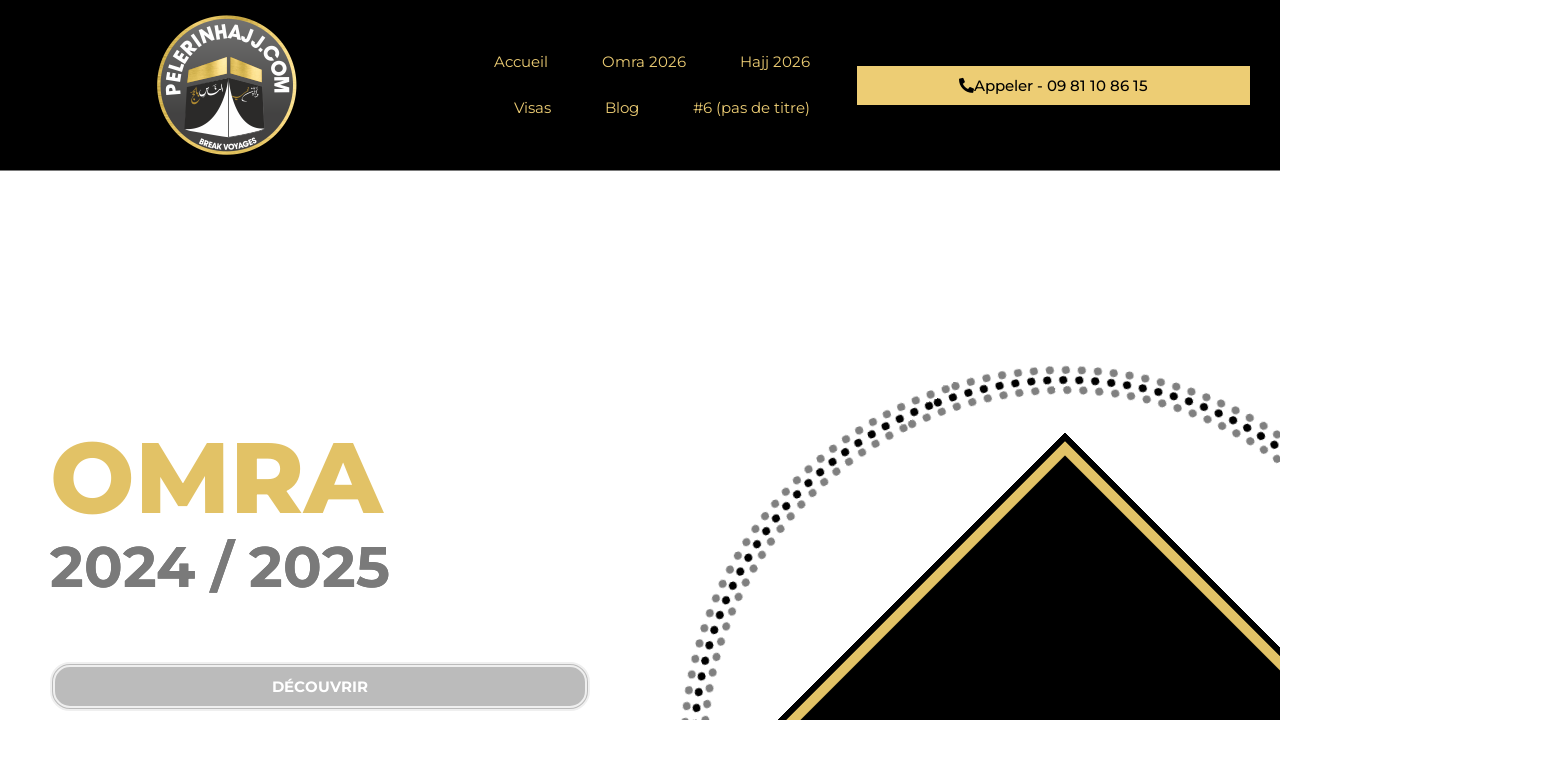

--- FILE ---
content_type: text/html; charset=UTF-8
request_url: https://pelerinhajj.com/home-example-abdou/
body_size: 83542
content:
<!DOCTYPE html>
<html lang="fr-FR" prefix="og: https://ogp.me/ns#">
<head><meta charset="UTF-8"><script>if(navigator.userAgent.match(/MSIE|Internet Explorer/i)||navigator.userAgent.match(/Trident\/7\..*?rv:11/i)){var href=document.location.href;if(!href.match(/[?&]nowprocket/)){if(href.indexOf("?")==-1){if(href.indexOf("#")==-1){document.location.href=href+"?nowprocket=1"}else{document.location.href=href.replace("#","?nowprocket=1#")}}else{if(href.indexOf("#")==-1){document.location.href=href+"&nowprocket=1"}else{document.location.href=href.replace("#","&nowprocket=1#")}}}}</script><script>(()=>{class RocketLazyLoadScripts{constructor(){this.v="1.2.6",this.triggerEvents=["keydown","mousedown","mousemove","touchmove","touchstart","touchend","wheel"],this.userEventHandler=this.t.bind(this),this.touchStartHandler=this.i.bind(this),this.touchMoveHandler=this.o.bind(this),this.touchEndHandler=this.h.bind(this),this.clickHandler=this.u.bind(this),this.interceptedClicks=[],this.interceptedClickListeners=[],this.l(this),window.addEventListener("pageshow",(t=>{this.persisted=t.persisted,this.everythingLoaded&&this.m()})),this.CSPIssue=sessionStorage.getItem("rocketCSPIssue"),document.addEventListener("securitypolicyviolation",(t=>{this.CSPIssue||"script-src-elem"!==t.violatedDirective||"data"!==t.blockedURI||(this.CSPIssue=!0,sessionStorage.setItem("rocketCSPIssue",!0))})),document.addEventListener("DOMContentLoaded",(()=>{this.k()})),this.delayedScripts={normal:[],async:[],defer:[]},this.trash=[],this.allJQueries=[]}p(t){document.hidden?t.t():(this.triggerEvents.forEach((e=>window.addEventListener(e,t.userEventHandler,{passive:!0}))),window.addEventListener("touchstart",t.touchStartHandler,{passive:!0}),window.addEventListener("mousedown",t.touchStartHandler),document.addEventListener("visibilitychange",t.userEventHandler))}_(){this.triggerEvents.forEach((t=>window.removeEventListener(t,this.userEventHandler,{passive:!0}))),document.removeEventListener("visibilitychange",this.userEventHandler)}i(t){"HTML"!==t.target.tagName&&(window.addEventListener("touchend",this.touchEndHandler),window.addEventListener("mouseup",this.touchEndHandler),window.addEventListener("touchmove",this.touchMoveHandler,{passive:!0}),window.addEventListener("mousemove",this.touchMoveHandler),t.target.addEventListener("click",this.clickHandler),this.L(t.target,!0),this.S(t.target,"onclick","rocket-onclick"),this.C())}o(t){window.removeEventListener("touchend",this.touchEndHandler),window.removeEventListener("mouseup",this.touchEndHandler),window.removeEventListener("touchmove",this.touchMoveHandler,{passive:!0}),window.removeEventListener("mousemove",this.touchMoveHandler),t.target.removeEventListener("click",this.clickHandler),this.L(t.target,!1),this.S(t.target,"rocket-onclick","onclick"),this.M()}h(){window.removeEventListener("touchend",this.touchEndHandler),window.removeEventListener("mouseup",this.touchEndHandler),window.removeEventListener("touchmove",this.touchMoveHandler,{passive:!0}),window.removeEventListener("mousemove",this.touchMoveHandler)}u(t){t.target.removeEventListener("click",this.clickHandler),this.L(t.target,!1),this.S(t.target,"rocket-onclick","onclick"),this.interceptedClicks.push(t),t.preventDefault(),t.stopPropagation(),t.stopImmediatePropagation(),this.M()}O(){window.removeEventListener("touchstart",this.touchStartHandler,{passive:!0}),window.removeEventListener("mousedown",this.touchStartHandler),this.interceptedClicks.forEach((t=>{t.target.dispatchEvent(new MouseEvent("click",{view:t.view,bubbles:!0,cancelable:!0}))}))}l(t){EventTarget.prototype.addEventListenerWPRocketBase=EventTarget.prototype.addEventListener,EventTarget.prototype.addEventListener=function(e,i,o){"click"!==e||t.windowLoaded||i===t.clickHandler||t.interceptedClickListeners.push({target:this,func:i,options:o}),(this||window).addEventListenerWPRocketBase(e,i,o)}}L(t,e){this.interceptedClickListeners.forEach((i=>{i.target===t&&(e?t.removeEventListener("click",i.func,i.options):t.addEventListener("click",i.func,i.options))})),t.parentNode!==document.documentElement&&this.L(t.parentNode,e)}D(){return new Promise((t=>{this.P?this.M=t:t()}))}C(){this.P=!0}M(){this.P=!1}S(t,e,i){t.hasAttribute&&t.hasAttribute(e)&&(event.target.setAttribute(i,event.target.getAttribute(e)),event.target.removeAttribute(e))}t(){this._(this),"loading"===document.readyState?document.addEventListener("DOMContentLoaded",this.R.bind(this)):this.R()}k(){let t=[];document.querySelectorAll("script[type=rocketlazyloadscript][data-rocket-src]").forEach((e=>{let i=e.getAttribute("data-rocket-src");if(i&&!i.startsWith("data:")){0===i.indexOf("//")&&(i=location.protocol+i);try{const o=new URL(i).origin;o!==location.origin&&t.push({src:o,crossOrigin:e.crossOrigin||"module"===e.getAttribute("data-rocket-type")})}catch(t){}}})),t=[...new Map(t.map((t=>[JSON.stringify(t),t]))).values()],this.T(t,"preconnect")}async R(){this.lastBreath=Date.now(),this.j(this),this.F(this),this.I(),this.W(),this.q(),await this.A(this.delayedScripts.normal),await this.A(this.delayedScripts.defer),await this.A(this.delayedScripts.async);try{await this.U(),await this.H(this),await this.J()}catch(t){console.error(t)}window.dispatchEvent(new Event("rocket-allScriptsLoaded")),this.everythingLoaded=!0,this.D().then((()=>{this.O()})),this.N()}W(){document.querySelectorAll("script[type=rocketlazyloadscript]").forEach((t=>{t.hasAttribute("data-rocket-src")?t.hasAttribute("async")&&!1!==t.async?this.delayedScripts.async.push(t):t.hasAttribute("defer")&&!1!==t.defer||"module"===t.getAttribute("data-rocket-type")?this.delayedScripts.defer.push(t):this.delayedScripts.normal.push(t):this.delayedScripts.normal.push(t)}))}async B(t){if(await this.G(),!0!==t.noModule||!("noModule"in HTMLScriptElement.prototype))return new Promise((e=>{let i;function o(){(i||t).setAttribute("data-rocket-status","executed"),e()}try{if(navigator.userAgent.indexOf("Firefox/")>0||""===navigator.vendor||this.CSPIssue)i=document.createElement("script"),[...t.attributes].forEach((t=>{let e=t.nodeName;"type"!==e&&("data-rocket-type"===e&&(e="type"),"data-rocket-src"===e&&(e="src"),i.setAttribute(e,t.nodeValue))})),t.text&&(i.text=t.text),i.hasAttribute("src")?(i.addEventListener("load",o),i.addEventListener("error",(function(){i.setAttribute("data-rocket-status","failed-network"),e()})),setTimeout((()=>{i.isConnected||e()}),1)):(i.text=t.text,o()),t.parentNode.replaceChild(i,t);else{const i=t.getAttribute("data-rocket-type"),s=t.getAttribute("data-rocket-src");i?(t.type=i,t.removeAttribute("data-rocket-type")):t.removeAttribute("type"),t.addEventListener("load",o),t.addEventListener("error",(i=>{this.CSPIssue&&i.target.src.startsWith("data:")?(console.log("WPRocket: data-uri blocked by CSP -> fallback"),t.removeAttribute("src"),this.B(t).then(e)):(t.setAttribute("data-rocket-status","failed-network"),e())})),s?(t.removeAttribute("data-rocket-src"),t.src=s):t.src="data:text/javascript;base64,"+window.btoa(unescape(encodeURIComponent(t.text)))}}catch(i){t.setAttribute("data-rocket-status","failed-transform"),e()}}));t.setAttribute("data-rocket-status","skipped")}async A(t){const e=t.shift();return e&&e.isConnected?(await this.B(e),this.A(t)):Promise.resolve()}q(){this.T([...this.delayedScripts.normal,...this.delayedScripts.defer,...this.delayedScripts.async],"preload")}T(t,e){var i=document.createDocumentFragment();t.forEach((t=>{const o=t.getAttribute&&t.getAttribute("data-rocket-src")||t.src;if(o&&!o.startsWith("data:")){const s=document.createElement("link");s.href=o,s.rel=e,"preconnect"!==e&&(s.as="script"),t.getAttribute&&"module"===t.getAttribute("data-rocket-type")&&(s.crossOrigin=!0),t.crossOrigin&&(s.crossOrigin=t.crossOrigin),t.integrity&&(s.integrity=t.integrity),i.appendChild(s),this.trash.push(s)}})),document.head.appendChild(i)}j(t){let e={};function i(i,o){return e[o].eventsToRewrite.indexOf(i)>=0&&!t.everythingLoaded?"rocket-"+i:i}function o(t,o){!function(t){e[t]||(e[t]={originalFunctions:{add:t.addEventListener,remove:t.removeEventListener},eventsToRewrite:[]},t.addEventListener=function(){arguments[0]=i(arguments[0],t),e[t].originalFunctions.add.apply(t,arguments)},t.removeEventListener=function(){arguments[0]=i(arguments[0],t),e[t].originalFunctions.remove.apply(t,arguments)})}(t),e[t].eventsToRewrite.push(o)}function s(e,i){let o=e[i];e[i]=null,Object.defineProperty(e,i,{get:()=>o||function(){},set(s){t.everythingLoaded?o=s:e["rocket"+i]=o=s}})}o(document,"DOMContentLoaded"),o(window,"DOMContentLoaded"),o(window,"load"),o(window,"pageshow"),o(document,"readystatechange"),s(document,"onreadystatechange"),s(window,"onload"),s(window,"onpageshow");try{Object.defineProperty(document,"readyState",{get:()=>t.rocketReadyState,set(e){t.rocketReadyState=e},configurable:!0}),document.readyState="loading"}catch(t){console.log("WPRocket DJE readyState conflict, bypassing")}}F(t){let e;function i(e){return t.everythingLoaded?e:e.split(" ").map((t=>"load"===t||0===t.indexOf("load.")?"rocket-jquery-load":t)).join(" ")}function o(o){function s(t){const e=o.fn[t];o.fn[t]=o.fn.init.prototype[t]=function(){return this[0]===window&&("string"==typeof arguments[0]||arguments[0]instanceof String?arguments[0]=i(arguments[0]):"object"==typeof arguments[0]&&Object.keys(arguments[0]).forEach((t=>{const e=arguments[0][t];delete arguments[0][t],arguments[0][i(t)]=e}))),e.apply(this,arguments),this}}o&&o.fn&&!t.allJQueries.includes(o)&&(o.fn.ready=o.fn.init.prototype.ready=function(e){return t.domReadyFired?e.bind(document)(o):document.addEventListener("rocket-DOMContentLoaded",(()=>e.bind(document)(o))),o([])},s("on"),s("one"),t.allJQueries.push(o)),e=o}o(window.jQuery),Object.defineProperty(window,"jQuery",{get:()=>e,set(t){o(t)}})}async H(t){const e=document.querySelector("script[data-webpack]");e&&(await async function(){return new Promise((t=>{e.addEventListener("load",t),e.addEventListener("error",t)}))}(),await t.K(),await t.H(t))}async U(){this.domReadyFired=!0;try{document.readyState="interactive"}catch(t){}await this.G(),document.dispatchEvent(new Event("rocket-readystatechange")),await this.G(),document.rocketonreadystatechange&&document.rocketonreadystatechange(),await this.G(),document.dispatchEvent(new Event("rocket-DOMContentLoaded")),await this.G(),window.dispatchEvent(new Event("rocket-DOMContentLoaded"))}async J(){try{document.readyState="complete"}catch(t){}await this.G(),document.dispatchEvent(new Event("rocket-readystatechange")),await this.G(),document.rocketonreadystatechange&&document.rocketonreadystatechange(),await this.G(),window.dispatchEvent(new Event("rocket-load")),await this.G(),window.rocketonload&&window.rocketonload(),await this.G(),this.allJQueries.forEach((t=>t(window).trigger("rocket-jquery-load"))),await this.G();const t=new Event("rocket-pageshow");t.persisted=this.persisted,window.dispatchEvent(t),await this.G(),window.rocketonpageshow&&window.rocketonpageshow({persisted:this.persisted}),this.windowLoaded=!0}m(){document.onreadystatechange&&document.onreadystatechange(),window.onload&&window.onload(),window.onpageshow&&window.onpageshow({persisted:this.persisted})}I(){const t=new Map;document.write=document.writeln=function(e){const i=document.currentScript;i||console.error("WPRocket unable to document.write this: "+e);const o=document.createRange(),s=i.parentElement;let n=t.get(i);void 0===n&&(n=i.nextSibling,t.set(i,n));const c=document.createDocumentFragment();o.setStart(c,0),c.appendChild(o.createContextualFragment(e)),s.insertBefore(c,n)}}async G(){Date.now()-this.lastBreath>45&&(await this.K(),this.lastBreath=Date.now())}async K(){return document.hidden?new Promise((t=>setTimeout(t))):new Promise((t=>requestAnimationFrame(t)))}N(){this.trash.forEach((t=>t.remove()))}static run(){const t=new RocketLazyLoadScripts;t.p(t)}}RocketLazyLoadScripts.run()})();</script>
	
		<!-- Google tag (gtag.js) consent mode dataLayer added by Site Kit -->
<script type="rocketlazyloadscript" id="google_gtagjs-js-consent-mode-data-layer">
window.dataLayer = window.dataLayer || [];function gtag(){dataLayer.push(arguments);}
gtag('consent', 'default', {"ad_personalization":"denied","ad_storage":"denied","ad_user_data":"denied","analytics_storage":"denied","functionality_storage":"denied","security_storage":"denied","personalization_storage":"denied","region":["AT","BE","BG","CH","CY","CZ","DE","DK","EE","ES","FI","FR","GB","GR","HR","HU","IE","IS","IT","LI","LT","LU","LV","MT","NL","NO","PL","PT","RO","SE","SI","SK"],"wait_for_update":500});
window._googlesitekitConsentCategoryMap = {"statistics":["analytics_storage"],"marketing":["ad_storage","ad_user_data","ad_personalization"],"functional":["functionality_storage","security_storage"],"preferences":["personalization_storage"]};
window._googlesitekitConsents = {"ad_personalization":"denied","ad_storage":"denied","ad_user_data":"denied","analytics_storage":"denied","functionality_storage":"denied","security_storage":"denied","personalization_storage":"denied","region":["AT","BE","BG","CH","CY","CZ","DE","DK","EE","ES","FI","FR","GB","GR","HR","HU","IE","IS","IT","LI","LT","LU","LV","MT","NL","NO","PL","PT","RO","SE","SI","SK"],"wait_for_update":500};
</script>
<!-- End Google tag (gtag.js) consent mode dataLayer added by Site Kit -->

<!-- Optimisation des moteurs de recherche par Rank Math - https://rankmath.com/ -->
<title>Home example abdou - Pelerinhajj</title>
<meta name="robots" content="follow, index, max-snippet:-1, max-video-preview:-1, max-image-preview:large"/>
<link rel="canonical" href="https://pelerinhajj.com/home-example-abdou/" />
<meta property="og:locale" content="fr_FR" />
<meta property="og:type" content="article" />
<meta property="og:title" content="Home example abdou - Pelerinhajj" />
<meta property="og:description" content="Appeler &#8211; 09 81 10 86 15 OMRA 2024 / 2025 DÉCOUVRIR OMRA 2024 / 2025 DÉCOUVRIR NOS packages omra 2024 CONFORT OMRA OCTOBRE 2024 &#8211; VACANCES SCOLAIRES &#8211; &#xE934;&#xE934;&#xE934;&#xE934;&#xE934; 5/5 DURÉE 15 jours PRIX 3000£ DEPART 22 Oct RETOUR 1 Nov VOIR LE PACKAGE OMRA OCTOBRE 2024 &#8211; VACANCES SCOLAIRES &#8211; &#xE934;&#xE934;&#xE934;&#xE934;&#xE934; 5/5 DURÉE [&hellip;]" />
<meta property="og:url" content="https://pelerinhajj.com/home-example-abdou/" />
<meta property="og:updated_time" content="2024-07-11T19:43:25+00:00" />
<meta property="og:image" content="https://pelerinhajj.com/wp-content/uploads/2019/04/logo-150x150.png" />
<meta property="og:image:secure_url" content="https://pelerinhajj.com/wp-content/uploads/2019/04/logo-150x150.png" />
<meta property="og:image:alt" content="Home example abdou" />
<meta property="article:published_time" content="2024-06-13T14:49:14+00:00" />
<meta property="article:modified_time" content="2024-07-11T19:43:25+00:00" />
<meta name="twitter:card" content="summary_large_image" />
<meta name="twitter:title" content="Home example abdou - Pelerinhajj" />
<meta name="twitter:description" content="Appeler &#8211; 09 81 10 86 15 OMRA 2024 / 2025 DÉCOUVRIR OMRA 2024 / 2025 DÉCOUVRIR NOS packages omra 2024 CONFORT OMRA OCTOBRE 2024 &#8211; VACANCES SCOLAIRES &#8211; &#xE934;&#xE934;&#xE934;&#xE934;&#xE934; 5/5 DURÉE 15 jours PRIX 3000£ DEPART 22 Oct RETOUR 1 Nov VOIR LE PACKAGE OMRA OCTOBRE 2024 &#8211; VACANCES SCOLAIRES &#8211; &#xE934;&#xE934;&#xE934;&#xE934;&#xE934; 5/5 DURÉE [&hellip;]" />
<meta name="twitter:image" content="https://pelerinhajj.com/wp-content/uploads/2019/04/logo-150x150.png" />
<meta name="twitter:label1" content="Temps de lecture" />
<meta name="twitter:data1" content="3 minutes" />
<script type="application/ld+json" class="rank-math-schema">{"@context":"https://schema.org","@graph":[{"@type":"Organization","@id":"https://pelerinhajj.com/#organization","name":"Pelerinhajj","url":"https://pelerinhajj.com","logo":{"@type":"ImageObject","@id":"https://pelerinhajj.com/#logo","url":"https://i0.wp.com/pelerinhajj.com/wp-content/uploads/2020/02/logo-11.png?resize=150%2C150&amp;ssl=1","contentUrl":"https://i0.wp.com/pelerinhajj.com/wp-content/uploads/2020/02/logo-11.png?resize=150%2C150&amp;ssl=1","inLanguage":"fr-FR"}},{"@type":"WebSite","@id":"https://pelerinhajj.com/#website","url":"https://pelerinhajj.com","publisher":{"@id":"https://pelerinhajj.com/#organization"},"inLanguage":"fr-FR"},{"@type":"ImageObject","@id":"https://pelerinhajj.com/wp-content/uploads/2019/04/logo-150x150.png","url":"https://pelerinhajj.com/wp-content/uploads/2019/04/logo-150x150.png","width":"200","height":"200","inLanguage":"fr-FR"},{"@type":"BreadcrumbList","@id":"https://pelerinhajj.com/home-example-abdou/#breadcrumb","itemListElement":[{"@type":"ListItem","position":"1","item":{"@id":"https://pelerinhajj.com","name":"Home"}},{"@type":"ListItem","position":"2","item":{"@id":"https://pelerinhajj.com/home-example-abdou/","name":"Home example abdou"}}]},{"@type":"WebPage","@id":"https://pelerinhajj.com/home-example-abdou/#webpage","url":"https://pelerinhajj.com/home-example-abdou/","name":"Home example abdou - Pelerinhajj","datePublished":"2024-06-13T14:49:14+00:00","dateModified":"2024-07-11T19:43:25+00:00","isPartOf":{"@id":"https://pelerinhajj.com/#website"},"primaryImageOfPage":{"@id":"https://pelerinhajj.com/wp-content/uploads/2019/04/logo-150x150.png"},"inLanguage":"fr-FR","breadcrumb":{"@id":"https://pelerinhajj.com/home-example-abdou/#breadcrumb"}},{"@type":"Person","@id":"https://pelerinhajj.com/author/admin-2/","name":"Admin","url":"https://pelerinhajj.com/author/admin-2/","image":{"@type":"ImageObject","@id":"https://secure.gravatar.com/avatar/8a99dcc8e304bfbae3184b2d34a819898e7b39376af468956354c940de529b54?s=96&amp;d=mm&amp;r=g","url":"https://secure.gravatar.com/avatar/8a99dcc8e304bfbae3184b2d34a819898e7b39376af468956354c940de529b54?s=96&amp;d=mm&amp;r=g","caption":"Admin","inLanguage":"fr-FR"},"worksFor":{"@id":"https://pelerinhajj.com/#organization"}},{"@type":"Article","headline":"Home example abdou - Pelerinhajj","datePublished":"2024-06-13T14:49:14+00:00","dateModified":"2024-07-11T19:43:25+00:00","author":{"@id":"https://pelerinhajj.com/author/admin-2/","name":"Admin"},"publisher":{"@id":"https://pelerinhajj.com/#organization"},"description":" &#xE934;&#xE934;&#xE934;&#xE934;&#xE934; 5/5 ","name":"Home example abdou - Pelerinhajj","@id":"https://pelerinhajj.com/home-example-abdou/#richSnippet","isPartOf":{"@id":"https://pelerinhajj.com/home-example-abdou/#webpage"},"image":{"@id":"https://pelerinhajj.com/wp-content/uploads/2019/04/logo-150x150.png"},"inLanguage":"fr-FR","mainEntityOfPage":{"@id":"https://pelerinhajj.com/home-example-abdou/#webpage"}}]}</script>
<!-- /Extension Rank Math WordPress SEO -->

<link rel='dns-prefetch' href='//stats.wp.com' />
<link rel='dns-prefetch' href='//fonts.googleapis.com' />
<link rel='dns-prefetch' href='//fonts.gstatic.com' />
<link rel='dns-prefetch' href='//www.googletagmanager.com' />
<link rel='preconnect' href='//c0.wp.com' />
<link rel='preconnect' href='//i0.wp.com' />
<link rel="alternate" type="application/rss+xml" title="Pelerinhajj &raquo; Flux" href="https://pelerinhajj.com/feed/" />
<link rel="alternate" type="application/rss+xml" title="Pelerinhajj &raquo; Flux des commentaires" href="https://pelerinhajj.com/comments/feed/" />
<link rel="alternate" title="oEmbed (JSON)" type="application/json+oembed" href="https://pelerinhajj.com/wp-json/oembed/1.0/embed?url=https%3A%2F%2Fpelerinhajj.com%2Fhome-example-abdou%2F" />
<link rel="alternate" title="oEmbed (XML)" type="text/xml+oembed" href="https://pelerinhajj.com/wp-json/oembed/1.0/embed?url=https%3A%2F%2Fpelerinhajj.com%2Fhome-example-abdou%2F&#038;format=xml" />
<style id='wp-img-auto-sizes-contain-inline-css'>
img:is([sizes=auto i],[sizes^="auto," i]){contain-intrinsic-size:3000px 1500px}
/*# sourceURL=wp-img-auto-sizes-contain-inline-css */
</style>
<link rel='stylesheet' id='astra-theme-css-css' href='https://pelerinhajj.com/wp-content/themes/astra/assets/css/minified/style.min.css?ver=4.12.0' media='all' />
<style id='astra-theme-css-inline-css'>
.ast-no-sidebar .entry-content .alignfull {margin-left: calc( -50vw + 50%);margin-right: calc( -50vw + 50%);max-width: 100vw;width: 100vw;}.ast-no-sidebar .entry-content .alignwide {margin-left: calc(-41vw + 50%);margin-right: calc(-41vw + 50%);max-width: unset;width: unset;}.ast-no-sidebar .entry-content .alignfull .alignfull,.ast-no-sidebar .entry-content .alignfull .alignwide,.ast-no-sidebar .entry-content .alignwide .alignfull,.ast-no-sidebar .entry-content .alignwide .alignwide,.ast-no-sidebar .entry-content .wp-block-column .alignfull,.ast-no-sidebar .entry-content .wp-block-column .alignwide{width: 100%;margin-left: auto;margin-right: auto;}.wp-block-gallery,.blocks-gallery-grid {margin: 0;}.wp-block-separator {max-width: 100px;}.wp-block-separator.is-style-wide,.wp-block-separator.is-style-dots {max-width: none;}.entry-content .has-2-columns .wp-block-column:first-child {padding-right: 10px;}.entry-content .has-2-columns .wp-block-column:last-child {padding-left: 10px;}@media (max-width: 782px) {.entry-content .wp-block-columns .wp-block-column {flex-basis: 100%;}.entry-content .has-2-columns .wp-block-column:first-child {padding-right: 0;}.entry-content .has-2-columns .wp-block-column:last-child {padding-left: 0;}}body .entry-content .wp-block-latest-posts {margin-left: 0;}body .entry-content .wp-block-latest-posts li {list-style: none;}.ast-no-sidebar .ast-container .entry-content .wp-block-latest-posts {margin-left: 0;}.ast-header-break-point .entry-content .alignwide {margin-left: auto;margin-right: auto;}.entry-content .blocks-gallery-item img {margin-bottom: auto;}.wp-block-pullquote {border-top: 4px solid #555d66;border-bottom: 4px solid #555d66;color: #40464d;}:root{--ast-post-nav-space:0;--ast-container-default-xlg-padding:6.67em;--ast-container-default-lg-padding:5.67em;--ast-container-default-slg-padding:4.34em;--ast-container-default-md-padding:3.34em;--ast-container-default-sm-padding:6.67em;--ast-container-default-xs-padding:2.4em;--ast-container-default-xxs-padding:1.4em;--ast-code-block-background:#EEEEEE;--ast-comment-inputs-background:#FAFAFA;--ast-normal-container-width:1200px;--ast-narrow-container-width:750px;--ast-blog-title-font-weight:normal;--ast-blog-meta-weight:inherit;--ast-global-color-primary:var(--ast-global-color-5);--ast-global-color-secondary:var(--ast-global-color-4);--ast-global-color-alternate-background:var(--ast-global-color-7);--ast-global-color-subtle-background:var(--ast-global-color-6);--ast-bg-style-guide:var( --ast-global-color-secondary,--ast-global-color-5 );--ast-shadow-style-guide:0px 0px 4px 0 #00000057;--ast-global-dark-bg-style:#fff;--ast-global-dark-lfs:#fbfbfb;--ast-widget-bg-color:#fafafa;--ast-wc-container-head-bg-color:#fbfbfb;--ast-title-layout-bg:#eeeeee;--ast-search-border-color:#e7e7e7;--ast-lifter-hover-bg:#e6e6e6;--ast-gallery-block-color:#000;--srfm-color-input-label:var(--ast-global-color-2);}html{font-size:93.75%;}a,.page-title{color:#edcd74;}a:hover,a:focus{color:#edcd74;}body,button,input,select,textarea,.ast-button,.ast-custom-button{font-family:'Montserrat',sans-serif;font-weight:400;font-size:15px;font-size:1rem;line-height:var(--ast-body-line-height,1.65em);}blockquote{color:#000000;}h1,h2,h3,h4,h5,h6,.entry-content :where(h1,h2,h3,h4,h5,h6),.site-title,.site-title a{font-family:'Montserrat',sans-serif;font-weight:400;}.ast-site-identity .site-title a{color:var(--ast-global-color-2);}.site-title{font-size:35px;font-size:2.3333333333333rem;display:none;}header .custom-logo-link img{max-width:71px;width:71px;}.astra-logo-svg{width:71px;}.site-header .site-description{font-size:15px;font-size:1rem;display:none;}.entry-title{font-size:30px;font-size:2rem;}.archive .ast-article-post .ast-article-inner,.blog .ast-article-post .ast-article-inner,.archive .ast-article-post .ast-article-inner:hover,.blog .ast-article-post .ast-article-inner:hover{overflow:hidden;}h1,.entry-content :where(h1){font-size:60px;font-size:4rem;font-family:'Montserrat',sans-serif;line-height:1.4em;}h2,.entry-content :where(h2){font-size:42px;font-size:2.8rem;font-family:'Montserrat',sans-serif;line-height:1.3em;}h3,.entry-content :where(h3){font-size:30px;font-size:2rem;font-family:'Montserrat',sans-serif;line-height:1.3em;}h4,.entry-content :where(h4){font-size:24px;font-size:1.6rem;line-height:1.2em;font-family:'Montserrat',sans-serif;}h5,.entry-content :where(h5){font-size:20px;font-size:1.3333333333333rem;line-height:1.2em;font-family:'Montserrat',sans-serif;}h6,.entry-content :where(h6){font-size:16px;font-size:1.0666666666667rem;line-height:1.25em;font-family:'Montserrat',sans-serif;}::selection{background-color:#edcd74;color:#000000;}body,h1,h2,h3,h4,h5,h6,.entry-title a,.entry-content :where(h1,h2,h3,h4,h5,h6){color:#1d1d23;}.tagcloud a:hover,.tagcloud a:focus,.tagcloud a.current-item{color:#000000;border-color:#edcd74;background-color:#edcd74;}input:focus,input[type="text"]:focus,input[type="email"]:focus,input[type="url"]:focus,input[type="password"]:focus,input[type="reset"]:focus,input[type="search"]:focus,textarea:focus{border-color:#edcd74;}input[type="radio"]:checked,input[type=reset],input[type="checkbox"]:checked,input[type="checkbox"]:hover:checked,input[type="checkbox"]:focus:checked,input[type=range]::-webkit-slider-thumb{border-color:#edcd74;background-color:#edcd74;box-shadow:none;}.site-footer a:hover + .post-count,.site-footer a:focus + .post-count{background:#edcd74;border-color:#edcd74;}.single .nav-links .nav-previous,.single .nav-links .nav-next{color:#edcd74;}.entry-meta,.entry-meta *{line-height:1.45;color:#edcd74;}.entry-meta a:not(.ast-button):hover,.entry-meta a:not(.ast-button):hover *,.entry-meta a:not(.ast-button):focus,.entry-meta a:not(.ast-button):focus *,.page-links > .page-link,.page-links .page-link:hover,.post-navigation a:hover{color:#edcd74;}#cat option,.secondary .calendar_wrap thead a,.secondary .calendar_wrap thead a:visited{color:#edcd74;}.secondary .calendar_wrap #today,.ast-progress-val span{background:#edcd74;}.secondary a:hover + .post-count,.secondary a:focus + .post-count{background:#edcd74;border-color:#edcd74;}.calendar_wrap #today > a{color:#000000;}.page-links .page-link,.single .post-navigation a{color:#edcd74;}.ast-header-break-point .main-header-bar .ast-button-wrap .menu-toggle{border-radius:0px;}.ast-search-menu-icon .search-form button.search-submit{padding:0 4px;}.ast-search-menu-icon form.search-form{padding-right:0;}.ast-header-search .ast-search-menu-icon.ast-dropdown-active .search-form,.ast-header-search .ast-search-menu-icon.ast-dropdown-active .search-field:focus{transition:all 0.2s;}.search-form input.search-field:focus{outline:none;}.widget-title,.widget .wp-block-heading{font-size:21px;font-size:1.4rem;color:#1d1d23;}.single .ast-author-details .author-title{color:#edcd74;}.ast-search-menu-icon.slide-search a:focus-visible:focus-visible,.astra-search-icon:focus-visible,#close:focus-visible,a:focus-visible,.ast-menu-toggle:focus-visible,.site .skip-link:focus-visible,.wp-block-loginout input:focus-visible,.wp-block-search.wp-block-search__button-inside .wp-block-search__inside-wrapper,.ast-header-navigation-arrow:focus-visible,.ast-orders-table__row .ast-orders-table__cell:focus-visible,a#ast-apply-coupon:focus-visible,#ast-apply-coupon:focus-visible,#close:focus-visible,.button.search-submit:focus-visible,#search_submit:focus,.normal-search:focus-visible,.ast-header-account-wrap:focus-visible,.astra-cart-drawer-close:focus,.ast-single-variation:focus,.ast-button:focus,.ast-builder-button-wrap:has(.ast-custom-button-link:focus),.ast-builder-button-wrap .ast-custom-button-link:focus{outline-style:dotted;outline-color:inherit;outline-width:thin;}input:focus,input[type="text"]:focus,input[type="email"]:focus,input[type="url"]:focus,input[type="password"]:focus,input[type="reset"]:focus,input[type="search"]:focus,input[type="number"]:focus,textarea:focus,.wp-block-search__input:focus,[data-section="section-header-mobile-trigger"] .ast-button-wrap .ast-mobile-menu-trigger-minimal:focus,.ast-mobile-popup-drawer.active .menu-toggle-close:focus,#ast-scroll-top:focus,#coupon_code:focus,#ast-coupon-code:focus{border-style:dotted;border-color:inherit;border-width:thin;}input{outline:none;}.main-header-menu .menu-link,.ast-header-custom-item a{color:#1d1d23;}.main-header-menu .menu-item:hover > .menu-link,.main-header-menu .menu-item:hover > .ast-menu-toggle,.main-header-menu .ast-masthead-custom-menu-items a:hover,.main-header-menu .menu-item.focus > .menu-link,.main-header-menu .menu-item.focus > .ast-menu-toggle,.main-header-menu .current-menu-item > .menu-link,.main-header-menu .current-menu-ancestor > .menu-link,.main-header-menu .current-menu-item > .ast-menu-toggle,.main-header-menu .current-menu-ancestor > .ast-menu-toggle{color:#edcd74;}.header-main-layout-3 .ast-main-header-bar-alignment{margin-right:auto;}.header-main-layout-2 .site-header-section-left .ast-site-identity{text-align:left;}.site-logo-img img{ transition:all 0.2s linear;}body .ast-oembed-container *{position:absolute;top:0;width:100%;height:100%;left:0;}body .wp-block-embed-pocket-casts .ast-oembed-container *{position:unset;}.ast-header-break-point .ast-mobile-menu-buttons-minimal.menu-toggle{background:transparent;color:#edcd74;}.ast-header-break-point .ast-mobile-menu-buttons-outline.menu-toggle{background:transparent;border:1px solid #edcd74;color:#edcd74;}.ast-header-break-point .ast-mobile-menu-buttons-fill.menu-toggle{background:#edcd74;}.ast-single-post-featured-section + article {margin-top: 2em;}.site-content .ast-single-post-featured-section img {width: 100%;overflow: hidden;object-fit: cover;}.site > .ast-single-related-posts-container {margin-top: 0;}@media (min-width: 769px) {.ast-desktop .ast-container--narrow {max-width: var(--ast-narrow-container-width);margin: 0 auto;}}.ast-page-builder-template .hentry {margin: 0;}.ast-page-builder-template .site-content > .ast-container {max-width: 100%;padding: 0;}.ast-page-builder-template .site .site-content #primary {padding: 0;margin: 0;}.ast-page-builder-template .no-results {text-align: center;margin: 4em auto;}.ast-page-builder-template .ast-pagination {padding: 2em;}.ast-page-builder-template .entry-header.ast-no-title.ast-no-thumbnail {margin-top: 0;}.ast-page-builder-template .entry-header.ast-header-without-markup {margin-top: 0;margin-bottom: 0;}.ast-page-builder-template .entry-header.ast-no-title.ast-no-meta {margin-bottom: 0;}.ast-page-builder-template.single .post-navigation {padding-bottom: 2em;}.ast-page-builder-template.single-post .site-content > .ast-container {max-width: 100%;}.ast-page-builder-template .entry-header {margin-top: 4em;margin-left: auto;margin-right: auto;padding-left: 20px;padding-right: 20px;}.single.ast-page-builder-template .entry-header {padding-left: 20px;padding-right: 20px;}.ast-page-builder-template .ast-archive-description {margin: 4em auto 0;padding-left: 20px;padding-right: 20px;}.ast-page-builder-template.ast-no-sidebar .entry-content .alignwide {margin-left: 0;margin-right: 0;}.ast-small-footer{color:#476d80;}.ast-small-footer > .ast-footer-overlay{background-color:var(--ast-global-color-6);;}.ast-small-footer a{color:#476d80;}.ast-small-footer a:hover{color:#ff3a6f;}.footer-adv .footer-adv-overlay{border-top-style:solid;border-top-width:0px;border-top-color:#7a7a7a;}.wp-block-buttons.aligncenter{justify-content:center;}@media (max-width:782px){.entry-content .wp-block-columns .wp-block-column{margin-left:0px;}}.wp-block-image.aligncenter{margin-left:auto;margin-right:auto;}.wp-block-table.aligncenter{margin-left:auto;margin-right:auto;}.wp-block-buttons .wp-block-button.is-style-outline .wp-block-button__link.wp-element-button,.ast-outline-button,.wp-block-uagb-buttons-child .uagb-buttons-repeater.ast-outline-button{border-top-width:2px;border-right-width:2px;border-bottom-width:2px;border-left-width:2px;font-family:inherit;font-weight:inherit;line-height:1em;border-top-left-radius:50px;border-top-right-radius:50px;border-bottom-right-radius:50px;border-bottom-left-radius:50px;}.wp-block-button.is-style-outline .wp-block-button__link:hover,.wp-block-buttons .wp-block-button.is-style-outline .wp-block-button__link:focus,.wp-block-buttons .wp-block-button.is-style-outline > .wp-block-button__link:not(.has-text-color):hover,.wp-block-buttons .wp-block-button.wp-block-button__link.is-style-outline:not(.has-text-color):hover,.ast-outline-button:hover,.ast-outline-button:focus,.wp-block-uagb-buttons-child .uagb-buttons-repeater.ast-outline-button:hover,.wp-block-uagb-buttons-child .uagb-buttons-repeater.ast-outline-button:focus{background-color:#edcd74;}.wp-block-button .wp-block-button__link.wp-element-button.is-style-outline:not(.has-background),.wp-block-button.is-style-outline>.wp-block-button__link.wp-element-button:not(.has-background),.ast-outline-button{background-color:transparent;}.entry-content[data-ast-blocks-layout] > figure{margin-bottom:1em;}.elementor-widget-container .elementor-loop-container .e-loop-item[data-elementor-type="loop-item"]{width:100%;}@media (max-width:768px){.ast-left-sidebar #content > .ast-container{display:flex;flex-direction:column-reverse;width:100%;}.ast-separate-container .ast-article-post,.ast-separate-container .ast-article-single{padding:1.5em 2.14em;}.ast-author-box img.avatar{margin:20px 0 0 0;}}@media (min-width:769px){.ast-separate-container.ast-right-sidebar #primary,.ast-separate-container.ast-left-sidebar #primary{border:0;}.search-no-results.ast-separate-container #primary{margin-bottom:4em;}}.menu-toggle,button,.ast-button,.ast-custom-button,.button,input#submit,input[type="button"],input[type="submit"],input[type="reset"]{color:#000000;border-color:#edcd74;background-color:#edcd74;border-top-left-radius:50px;border-top-right-radius:50px;border-bottom-right-radius:50px;border-bottom-left-radius:50px;padding-top:010px;padding-right:40px;padding-bottom:10px;padding-left:40px;font-family:inherit;font-weight:inherit;}button:focus,.menu-toggle:hover,button:hover,.ast-button:hover,.ast-custom-button:hover .button:hover,.ast-custom-button:hover,input[type=reset]:hover,input[type=reset]:focus,input#submit:hover,input#submit:focus,input[type="button"]:hover,input[type="button"]:focus,input[type="submit"]:hover,input[type="submit"]:focus{color:#000000;background-color:#edcd74;border-color:#edcd74;}@media (max-width:768px){.ast-mobile-header-stack .main-header-bar .ast-search-menu-icon{display:inline-block;}.ast-header-break-point.ast-header-custom-item-outside .ast-mobile-header-stack .main-header-bar .ast-search-icon{margin:0;}.ast-comment-avatar-wrap img{max-width:2.5em;}.ast-comment-meta{padding:0 1.8888em 1.3333em;}.ast-separate-container .ast-comment-list li.depth-1{padding:1.5em 2.14em;}.ast-separate-container .comment-respond{padding:2em 2.14em;}}@media (min-width:544px){.ast-container{max-width:100%;}}@media (max-width:544px){.ast-separate-container .ast-article-post,.ast-separate-container .ast-article-single,.ast-separate-container .comments-title,.ast-separate-container .ast-archive-description{padding:1.5em 1em;}.ast-separate-container #content .ast-container{padding-left:0.54em;padding-right:0.54em;}.ast-separate-container .ast-comment-list .bypostauthor{padding:.5em;}.ast-search-menu-icon.ast-dropdown-active .search-field{width:170px;}.site-branding img,.site-header .site-logo-img .custom-logo-link img{max-width:100%;}} #ast-mobile-header .ast-site-header-cart-li a{pointer-events:none;}body,.ast-separate-container{background-color:#ffffff;background-image:none;}.ast-no-sidebar.ast-separate-container .entry-content .alignfull {margin-left: -6.67em;margin-right: -6.67em;width: auto;}@media (max-width: 1200px) {.ast-no-sidebar.ast-separate-container .entry-content .alignfull {margin-left: -2.4em;margin-right: -2.4em;}}@media (max-width: 768px) {.ast-no-sidebar.ast-separate-container .entry-content .alignfull {margin-left: -2.14em;margin-right: -2.14em;}}@media (max-width: 544px) {.ast-no-sidebar.ast-separate-container .entry-content .alignfull {margin-left: -1em;margin-right: -1em;}}.ast-no-sidebar.ast-separate-container .entry-content .alignwide {margin-left: -20px;margin-right: -20px;}.ast-no-sidebar.ast-separate-container .entry-content .wp-block-column .alignfull,.ast-no-sidebar.ast-separate-container .entry-content .wp-block-column .alignwide {margin-left: auto;margin-right: auto;width: 100%;}@media (max-width:768px){.site-title{display:none;}.site-header .site-description{display:none;}h1,.entry-content :where(h1){font-size:40px;}h2,.entry-content :where(h2){font-size:25px;}h3,.entry-content :where(h3){font-size:20px;}}@media (max-width:544px){.site-title{display:none;}.site-header .site-description{display:none;}h1,.entry-content :where(h1){font-size:34px;}h2,.entry-content :where(h2){font-size:25px;}h3,.entry-content :where(h3){font-size:20px;}header .custom-logo-link img,.ast-header-break-point .site-branding img,.ast-header-break-point .custom-logo-link img{max-width:84px;width:84px;}.astra-logo-svg{width:84px;}.ast-header-break-point .site-logo-img .custom-mobile-logo-link img{max-width:84px;}}@media (max-width:768px){html{font-size:85.5%;}}@media (max-width:544px){html{font-size:85.5%;}}@media (min-width:769px){.ast-container{max-width:1240px;}}@font-face {font-family: "Astra";src: url(https://pelerinhajj.com/wp-content/themes/astra/assets/fonts/astra.woff) format("woff"),url(https://pelerinhajj.com/wp-content/themes/astra/assets/fonts/astra.ttf) format("truetype"),url(https://pelerinhajj.com/wp-content/themes/astra/assets/fonts/astra.svg#astra) format("svg");font-weight: normal;font-style: normal;font-display: fallback;}@media (max-width:921px) {.main-header-bar .main-header-bar-navigation{display:none;}}.ast-desktop .main-header-menu.submenu-with-border .sub-menu,.ast-desktop .main-header-menu.submenu-with-border .astra-full-megamenu-wrapper{border-color:#edcd74;}.ast-desktop .main-header-menu.submenu-with-border .sub-menu{border-style:solid;}.ast-desktop .main-header-menu.submenu-with-border .sub-menu .menu-link,.ast-desktop .main-header-menu.submenu-with-border .children .menu-link{border-bottom-width:0px;border-style:solid;border-color:#eaeaea;}.ast-small-footer{border-top-style:solid;border-top-width:0px;border-top-color:#7a7a7a;}.ast-small-footer-wrap{text-align:center;}.site .comments-area{padding-bottom:3em;}.ast-header-break-point .main-navigation ul .button-custom-menu-item .menu-link {padding: 0 20px;display: inline-block;width: 100%;border-bottom-width: 1px;border-style: solid;border-color: #eaeaea;}.button-custom-menu-item .ast-custom-button-link .ast-custom-button {font-size: inherit;font-family: inherit;font-weight: inherit;}.button-custom-menu-item .ast-custom-button-link .ast-custom-button:hover {transition: all 0.1s ease-in-out;}.ast-header-break-point.ast-header-custom-item-inside .main-header-bar .main-header-bar-navigation .ast-search-icon {display: none;}.ast-header-break-point.ast-header-custom-item-inside .main-header-bar .ast-search-menu-icon .search-form {padding: 0;display: block;overflow: hidden;}.ast-header-break-point .ast-header-custom-item .widget:last-child {margin-bottom: 1em;}.ast-header-custom-item .widget {margin: 0.5em;display: inline-block;vertical-align: middle;}.ast-header-custom-item .widget p {margin-bottom: 0;}.ast-header-custom-item .widget li {width: auto;}.ast-header-custom-item-inside .button-custom-menu-item .menu-link {display: none;}.ast-header-custom-item-inside.ast-header-break-point .button-custom-menu-item .ast-custom-button-link {display: none;}.ast-header-custom-item-inside.ast-header-break-point .button-custom-menu-item .menu-link {display: block;}.ast-header-break-point.ast-header-custom-item-outside .main-header-bar .ast-search-icon {margin-right: 1em;}.ast-header-break-point.ast-header-custom-item-inside .main-header-bar .ast-search-menu-icon .search-field,.ast-header-break-point.ast-header-custom-item-inside .main-header-bar .ast-search-menu-icon.ast-inline-search .search-field {width: 100%;padding-right: 5.5em;}.ast-header-break-point.ast-header-custom-item-inside .main-header-bar .ast-search-menu-icon .search-submit {display: block;position: absolute;height: 100%;top: 0;right: 0;padding: 0 1em;border-radius: 0;}.ast-header-break-point .ast-header-custom-item .ast-masthead-custom-menu-items {padding-left: 20px;padding-right: 20px;margin-bottom: 1em;margin-top: 1em;}.ast-header-custom-item-inside.ast-header-break-point .button-custom-menu-item {padding-left: 0;padding-right: 0;margin-top: 0;margin-bottom: 0;}.astra-icon-down_arrow::after {content: "\e900";font-family: Astra;}.astra-icon-close::after {content: "\e5cd";font-family: Astra;}.astra-icon-drag_handle::after {content: "\e25d";font-family: Astra;}.astra-icon-format_align_justify::after {content: "\e235";font-family: Astra;}.astra-icon-menu::after {content: "\e5d2";font-family: Astra;}.astra-icon-reorder::after {content: "\e8fe";font-family: Astra;}.astra-icon-search::after {content: "\e8b6";font-family: Astra;}.astra-icon-zoom_in::after {content: "\e56b";font-family: Astra;}.astra-icon-check-circle::after {content: "\e901";font-family: Astra;}.astra-icon-shopping-cart::after {content: "\f07a";font-family: Astra;}.astra-icon-shopping-bag::after {content: "\f290";font-family: Astra;}.astra-icon-shopping-basket::after {content: "\f291";font-family: Astra;}.astra-icon-circle-o::after {content: "\e903";font-family: Astra;}.astra-icon-certificate::after {content: "\e902";font-family: Astra;}blockquote {padding: 1.2em;}:root .has-ast-global-color-0-color{color:var(--ast-global-color-0);}:root .has-ast-global-color-0-background-color{background-color:var(--ast-global-color-0);}:root .wp-block-button .has-ast-global-color-0-color{color:var(--ast-global-color-0);}:root .wp-block-button .has-ast-global-color-0-background-color{background-color:var(--ast-global-color-0);}:root .has-ast-global-color-1-color{color:var(--ast-global-color-1);}:root .has-ast-global-color-1-background-color{background-color:var(--ast-global-color-1);}:root .wp-block-button .has-ast-global-color-1-color{color:var(--ast-global-color-1);}:root .wp-block-button .has-ast-global-color-1-background-color{background-color:var(--ast-global-color-1);}:root .has-ast-global-color-2-color{color:var(--ast-global-color-2);}:root .has-ast-global-color-2-background-color{background-color:var(--ast-global-color-2);}:root .wp-block-button .has-ast-global-color-2-color{color:var(--ast-global-color-2);}:root .wp-block-button .has-ast-global-color-2-background-color{background-color:var(--ast-global-color-2);}:root .has-ast-global-color-3-color{color:var(--ast-global-color-3);}:root .has-ast-global-color-3-background-color{background-color:var(--ast-global-color-3);}:root .wp-block-button .has-ast-global-color-3-color{color:var(--ast-global-color-3);}:root .wp-block-button .has-ast-global-color-3-background-color{background-color:var(--ast-global-color-3);}:root .has-ast-global-color-4-color{color:var(--ast-global-color-4);}:root .has-ast-global-color-4-background-color{background-color:var(--ast-global-color-4);}:root .wp-block-button .has-ast-global-color-4-color{color:var(--ast-global-color-4);}:root .wp-block-button .has-ast-global-color-4-background-color{background-color:var(--ast-global-color-4);}:root .has-ast-global-color-5-color{color:var(--ast-global-color-5);}:root .has-ast-global-color-5-background-color{background-color:var(--ast-global-color-5);}:root .wp-block-button .has-ast-global-color-5-color{color:var(--ast-global-color-5);}:root .wp-block-button .has-ast-global-color-5-background-color{background-color:var(--ast-global-color-5);}:root .has-ast-global-color-6-color{color:var(--ast-global-color-6);}:root .has-ast-global-color-6-background-color{background-color:var(--ast-global-color-6);}:root .wp-block-button .has-ast-global-color-6-color{color:var(--ast-global-color-6);}:root .wp-block-button .has-ast-global-color-6-background-color{background-color:var(--ast-global-color-6);}:root .has-ast-global-color-7-color{color:var(--ast-global-color-7);}:root .has-ast-global-color-7-background-color{background-color:var(--ast-global-color-7);}:root .wp-block-button .has-ast-global-color-7-color{color:var(--ast-global-color-7);}:root .wp-block-button .has-ast-global-color-7-background-color{background-color:var(--ast-global-color-7);}:root .has-ast-global-color-8-color{color:var(--ast-global-color-8);}:root .has-ast-global-color-8-background-color{background-color:var(--ast-global-color-8);}:root .wp-block-button .has-ast-global-color-8-color{color:var(--ast-global-color-8);}:root .wp-block-button .has-ast-global-color-8-background-color{background-color:var(--ast-global-color-8);}:root{--ast-global-color-0:#0170B9;--ast-global-color-1:#3a3a3a;--ast-global-color-2:#3a3a3a;--ast-global-color-3:#4B4F58;--ast-global-color-4:#F5F5F5;--ast-global-color-5:#FFFFFF;--ast-global-color-6:#E5E5E5;--ast-global-color-7:#424242;--ast-global-color-8:#000000;}:root {--ast-border-color : #dddddd;}.ast-single-entry-banner {-js-display: flex;display: flex;flex-direction: column;justify-content: center;text-align: center;position: relative;background: var(--ast-title-layout-bg);}.ast-single-entry-banner[data-banner-layout="layout-1"] {max-width: 1200px;background: inherit;padding: 20px 0;}.ast-single-entry-banner[data-banner-width-type="custom"] {margin: 0 auto;width: 100%;}.ast-single-entry-banner + .site-content .entry-header {margin-bottom: 0;}.site .ast-author-avatar {--ast-author-avatar-size: ;}a.ast-underline-text {text-decoration: underline;}.ast-container > .ast-terms-link {position: relative;display: block;}a.ast-button.ast-badge-tax {padding: 4px 8px;border-radius: 3px;font-size: inherit;}header.entry-header{text-align:left;}header.entry-header > *:not(:last-child){margin-bottom:10px;}@media (max-width:768px){header.entry-header{text-align:left;}}@media (max-width:544px){header.entry-header{text-align:left;}}.ast-archive-entry-banner {-js-display: flex;display: flex;flex-direction: column;justify-content: center;text-align: center;position: relative;background: var(--ast-title-layout-bg);}.ast-archive-entry-banner[data-banner-width-type="custom"] {margin: 0 auto;width: 100%;}.ast-archive-entry-banner[data-banner-layout="layout-1"] {background: inherit;padding: 20px 0;text-align: left;}body.archive .ast-archive-description{max-width:1200px;width:100%;text-align:left;padding-top:3em;padding-right:3em;padding-bottom:3em;padding-left:3em;}body.archive .ast-archive-description .ast-archive-title,body.archive .ast-archive-description .ast-archive-title *{font-size:40px;font-size:2.6666666666667rem;text-transform:capitalize;}body.archive .ast-archive-description > *:not(:last-child){margin-bottom:10px;}@media (max-width:768px){body.archive .ast-archive-description{text-align:left;}}@media (max-width:544px){body.archive .ast-archive-description{text-align:left;}}.ast-breadcrumbs .trail-browse,.ast-breadcrumbs .trail-items,.ast-breadcrumbs .trail-items li{display:inline-block;margin:0;padding:0;border:none;background:inherit;text-indent:0;text-decoration:none;}.ast-breadcrumbs .trail-browse{font-size:inherit;font-style:inherit;font-weight:inherit;color:inherit;}.ast-breadcrumbs .trail-items{list-style:none;}.trail-items li::after{padding:0 0.3em;content:"\00bb";}.trail-items li:last-of-type::after{display:none;}h1,h2,h3,h4,h5,h6,.entry-content :where(h1,h2,h3,h4,h5,h6){color:var(--ast-global-color-2);}.elementor-widget-heading .elementor-heading-title{margin:0;}.elementor-page .ast-menu-toggle{color:unset !important;background:unset !important;}.elementor-post.elementor-grid-item.hentry{margin-bottom:0;}.woocommerce div.product .elementor-element.elementor-products-grid .related.products ul.products li.product,.elementor-element .elementor-wc-products .woocommerce[class*='columns-'] ul.products li.product{width:auto;margin:0;float:none;}body .elementor hr{background-color:#ccc;margin:0;}.ast-left-sidebar .elementor-section.elementor-section-stretched,.ast-right-sidebar .elementor-section.elementor-section-stretched{max-width:100%;left:0 !important;}.elementor-posts-container [CLASS*="ast-width-"]{width:100%;}.elementor-template-full-width .ast-container{display:block;}.elementor-screen-only,.screen-reader-text,.screen-reader-text span,.ui-helper-hidden-accessible{top:0 !important;}@media (max-width:544px){.elementor-element .elementor-wc-products .woocommerce[class*="columns-"] ul.products li.product{width:auto;margin:0;}.elementor-element .woocommerce .woocommerce-result-count{float:none;}}.ast-header-break-point .main-header-bar{border-bottom-width:0px;}@media (min-width:769px){.main-header-bar{border-bottom-width:0px;}}.main-header-menu .menu-item,#astra-footer-menu .menu-item,.main-header-bar .ast-masthead-custom-menu-items{-js-display:flex;display:flex;-webkit-box-pack:center;-webkit-justify-content:center;-moz-box-pack:center;-ms-flex-pack:center;justify-content:center;-webkit-box-orient:vertical;-webkit-box-direction:normal;-webkit-flex-direction:column;-moz-box-orient:vertical;-moz-box-direction:normal;-ms-flex-direction:column;flex-direction:column;}.main-header-menu > .menu-item > .menu-link,#astra-footer-menu > .menu-item > .menu-link{height:100%;-webkit-box-align:center;-webkit-align-items:center;-moz-box-align:center;-ms-flex-align:center;align-items:center;-js-display:flex;display:flex;}.ast-primary-menu-disabled .main-header-bar .ast-masthead-custom-menu-items{flex:unset;}.header-main-layout-1 .ast-flex.main-header-container,.header-main-layout-3 .ast-flex.main-header-container{-webkit-align-content:center;-ms-flex-line-pack:center;align-content:center;-webkit-box-align:center;-webkit-align-items:center;-moz-box-align:center;-ms-flex-align:center;align-items:center;}.main-header-menu .sub-menu .menu-item.menu-item-has-children > .menu-link:after{position:absolute;right:1em;top:50%;transform:translate(0,-50%) rotate(270deg);}.ast-header-break-point .main-header-bar .main-header-bar-navigation .page_item_has_children > .ast-menu-toggle::before,.ast-header-break-point .main-header-bar .main-header-bar-navigation .menu-item-has-children > .ast-menu-toggle::before,.ast-mobile-popup-drawer .main-header-bar-navigation .menu-item-has-children>.ast-menu-toggle::before,.ast-header-break-point .ast-mobile-header-wrap .main-header-bar-navigation .menu-item-has-children > .ast-menu-toggle::before{font-weight:bold;content:"\e900";font-family:Astra;text-decoration:inherit;display:inline-block;}.ast-header-break-point .main-navigation ul.sub-menu .menu-item .menu-link:before{content:"\e900";font-family:Astra;font-size:.65em;text-decoration:inherit;display:inline-block;transform:translate(0,-2px) rotateZ(270deg);margin-right:5px;}.widget_search .search-form:after{font-family:Astra;font-size:1.2em;font-weight:normal;content:"\e8b6";position:absolute;top:50%;right:15px;transform:translate(0,-50%);}.astra-search-icon::before{content:"\e8b6";font-family:Astra;font-style:normal;font-weight:normal;text-decoration:inherit;text-align:center;-webkit-font-smoothing:antialiased;-moz-osx-font-smoothing:grayscale;z-index:3;}.main-header-bar .main-header-bar-navigation .page_item_has_children > a:after,.main-header-bar .main-header-bar-navigation .menu-item-has-children > a:after,.menu-item-has-children .ast-header-navigation-arrow:after{content:"\e900";display:inline-block;font-family:Astra;font-size:.6rem;font-weight:bold;text-rendering:auto;-webkit-font-smoothing:antialiased;-moz-osx-font-smoothing:grayscale;margin-left:10px;line-height:normal;}.menu-item-has-children .sub-menu .ast-header-navigation-arrow:after{margin-left:0;}.ast-mobile-popup-drawer .main-header-bar-navigation .ast-submenu-expanded>.ast-menu-toggle::before{transform:rotateX(180deg);}.ast-header-break-point .main-header-bar-navigation .menu-item-has-children > .menu-link:after{display:none;}@media (min-width:769px){.ast-builder-menu .main-navigation > ul > li:last-child a{margin-right:0;}}.ast-separate-container .ast-article-inner{background-color:transparent;background-image:none;}.ast-separate-container .ast-article-post{background-color:var(--ast-global-color-5);}@media (max-width:768px){.ast-separate-container .ast-article-post{background-color:var(--ast-global-color-5);}}@media (max-width:544px){.ast-separate-container .ast-article-post{background-color:var(--ast-global-color-5);}}.ast-separate-container .ast-article-single:not(.ast-related-post),.ast-separate-container .error-404,.ast-separate-container .no-results,.single.ast-separate-container.ast-author-meta,.ast-separate-container .related-posts-title-wrapper,.ast-separate-container .comments-count-wrapper,.ast-box-layout.ast-plain-container .site-content,.ast-padded-layout.ast-plain-container .site-content,.ast-separate-container .ast-archive-description,.ast-separate-container .comments-area .comment-respond,.ast-separate-container .comments-area .ast-comment-list li,.ast-separate-container .comments-area .comments-title{background-color:var(--ast-global-color-5);}@media (max-width:768px){.ast-separate-container .ast-article-single:not(.ast-related-post),.ast-separate-container .error-404,.ast-separate-container .no-results,.single.ast-separate-container.ast-author-meta,.ast-separate-container .related-posts-title-wrapper,.ast-separate-container .comments-count-wrapper,.ast-box-layout.ast-plain-container .site-content,.ast-padded-layout.ast-plain-container .site-content,.ast-separate-container .ast-archive-description{background-color:var(--ast-global-color-5);}}@media (max-width:544px){.ast-separate-container .ast-article-single:not(.ast-related-post),.ast-separate-container .error-404,.ast-separate-container .no-results,.single.ast-separate-container.ast-author-meta,.ast-separate-container .related-posts-title-wrapper,.ast-separate-container .comments-count-wrapper,.ast-box-layout.ast-plain-container .site-content,.ast-padded-layout.ast-plain-container .site-content,.ast-separate-container .ast-archive-description{background-color:var(--ast-global-color-5);}}.ast-separate-container.ast-two-container #secondary .widget{background-color:var(--ast-global-color-5);}@media (max-width:768px){.ast-separate-container.ast-two-container #secondary .widget{background-color:var(--ast-global-color-5);}}@media (max-width:544px){.ast-separate-container.ast-two-container #secondary .widget{background-color:var(--ast-global-color-5);}}:root{--e-global-color-astglobalcolor0:#0170B9;--e-global-color-astglobalcolor1:#3a3a3a;--e-global-color-astglobalcolor2:#3a3a3a;--e-global-color-astglobalcolor3:#4B4F58;--e-global-color-astglobalcolor4:#F5F5F5;--e-global-color-astglobalcolor5:#FFFFFF;--e-global-color-astglobalcolor6:#E5E5E5;--e-global-color-astglobalcolor7:#424242;--e-global-color-astglobalcolor8:#000000;}
/*# sourceURL=astra-theme-css-inline-css */
</style>
<link crossorigin="anonymous" rel='stylesheet' id='astra-google-fonts-css' href='https://fonts.googleapis.com/css?family=Montserrat%3A400%2C&#038;display=fallback&#038;ver=4.12.0' media='all' />
<link data-minify="1" rel='stylesheet' id='ht_ctc_main_css-css' href='https://pelerinhajj.com/wp-content/cache/min/1/wp-content/plugins/click-to-chat-for-whatsapp/new/inc/assets/css/main.css?ver=1761212621' media='all' />
<style id='wp-emoji-styles-inline-css'>

	img.wp-smiley, img.emoji {
		display: inline !important;
		border: none !important;
		box-shadow: none !important;
		height: 1em !important;
		width: 1em !important;
		margin: 0 0.07em !important;
		vertical-align: -0.1em !important;
		background: none !important;
		padding: 0 !important;
	}
/*# sourceURL=wp-emoji-styles-inline-css */
</style>
<link data-minify="1" rel='stylesheet' id='mediaelement-css' href='https://pelerinhajj.com/wp-content/cache/background-css/pelerinhajj.com/wp-content/cache/min/1/c/6.9/wp-includes/js/mediaelement/mediaelementplayer-legacy.min.css?ver=1766931163&wpr_t=1768652426' media='all' />
<link data-minify="1" rel='stylesheet' id='wp-mediaelement-css' href='https://pelerinhajj.com/wp-content/cache/min/1/c/6.9/wp-includes/js/mediaelement/wp-mediaelement.min.css?ver=1766931163' media='all' />
<style id='jetpack-sharing-buttons-style-inline-css'>
.jetpack-sharing-buttons__services-list{display:flex;flex-direction:row;flex-wrap:wrap;gap:0;list-style-type:none;margin:5px;padding:0}.jetpack-sharing-buttons__services-list.has-small-icon-size{font-size:12px}.jetpack-sharing-buttons__services-list.has-normal-icon-size{font-size:16px}.jetpack-sharing-buttons__services-list.has-large-icon-size{font-size:24px}.jetpack-sharing-buttons__services-list.has-huge-icon-size{font-size:36px}@media print{.jetpack-sharing-buttons__services-list{display:none!important}}.editor-styles-wrapper .wp-block-jetpack-sharing-buttons{gap:0;padding-inline-start:0}ul.jetpack-sharing-buttons__services-list.has-background{padding:1.25em 2.375em}
/*# sourceURL=https://pelerinhajj.com/wp-content/plugins/jetpack/_inc/blocks/sharing-buttons/view.css */
</style>
<style id='global-styles-inline-css'>
:root{--wp--preset--aspect-ratio--square: 1;--wp--preset--aspect-ratio--4-3: 4/3;--wp--preset--aspect-ratio--3-4: 3/4;--wp--preset--aspect-ratio--3-2: 3/2;--wp--preset--aspect-ratio--2-3: 2/3;--wp--preset--aspect-ratio--16-9: 16/9;--wp--preset--aspect-ratio--9-16: 9/16;--wp--preset--color--black: #000000;--wp--preset--color--cyan-bluish-gray: #abb8c3;--wp--preset--color--white: #ffffff;--wp--preset--color--pale-pink: #f78da7;--wp--preset--color--vivid-red: #cf2e2e;--wp--preset--color--luminous-vivid-orange: #ff6900;--wp--preset--color--luminous-vivid-amber: #fcb900;--wp--preset--color--light-green-cyan: #7bdcb5;--wp--preset--color--vivid-green-cyan: #00d084;--wp--preset--color--pale-cyan-blue: #8ed1fc;--wp--preset--color--vivid-cyan-blue: #0693e3;--wp--preset--color--vivid-purple: #9b51e0;--wp--preset--color--ast-global-color-0: var(--ast-global-color-0);--wp--preset--color--ast-global-color-1: var(--ast-global-color-1);--wp--preset--color--ast-global-color-2: var(--ast-global-color-2);--wp--preset--color--ast-global-color-3: var(--ast-global-color-3);--wp--preset--color--ast-global-color-4: var(--ast-global-color-4);--wp--preset--color--ast-global-color-5: var(--ast-global-color-5);--wp--preset--color--ast-global-color-6: var(--ast-global-color-6);--wp--preset--color--ast-global-color-7: var(--ast-global-color-7);--wp--preset--color--ast-global-color-8: var(--ast-global-color-8);--wp--preset--gradient--vivid-cyan-blue-to-vivid-purple: linear-gradient(135deg,rgb(6,147,227) 0%,rgb(155,81,224) 100%);--wp--preset--gradient--light-green-cyan-to-vivid-green-cyan: linear-gradient(135deg,rgb(122,220,180) 0%,rgb(0,208,130) 100%);--wp--preset--gradient--luminous-vivid-amber-to-luminous-vivid-orange: linear-gradient(135deg,rgb(252,185,0) 0%,rgb(255,105,0) 100%);--wp--preset--gradient--luminous-vivid-orange-to-vivid-red: linear-gradient(135deg,rgb(255,105,0) 0%,rgb(207,46,46) 100%);--wp--preset--gradient--very-light-gray-to-cyan-bluish-gray: linear-gradient(135deg,rgb(238,238,238) 0%,rgb(169,184,195) 100%);--wp--preset--gradient--cool-to-warm-spectrum: linear-gradient(135deg,rgb(74,234,220) 0%,rgb(151,120,209) 20%,rgb(207,42,186) 40%,rgb(238,44,130) 60%,rgb(251,105,98) 80%,rgb(254,248,76) 100%);--wp--preset--gradient--blush-light-purple: linear-gradient(135deg,rgb(255,206,236) 0%,rgb(152,150,240) 100%);--wp--preset--gradient--blush-bordeaux: linear-gradient(135deg,rgb(254,205,165) 0%,rgb(254,45,45) 50%,rgb(107,0,62) 100%);--wp--preset--gradient--luminous-dusk: linear-gradient(135deg,rgb(255,203,112) 0%,rgb(199,81,192) 50%,rgb(65,88,208) 100%);--wp--preset--gradient--pale-ocean: linear-gradient(135deg,rgb(255,245,203) 0%,rgb(182,227,212) 50%,rgb(51,167,181) 100%);--wp--preset--gradient--electric-grass: linear-gradient(135deg,rgb(202,248,128) 0%,rgb(113,206,126) 100%);--wp--preset--gradient--midnight: linear-gradient(135deg,rgb(2,3,129) 0%,rgb(40,116,252) 100%);--wp--preset--font-size--small: 13px;--wp--preset--font-size--medium: 20px;--wp--preset--font-size--large: 36px;--wp--preset--font-size--x-large: 42px;--wp--preset--spacing--20: 0.44rem;--wp--preset--spacing--30: 0.67rem;--wp--preset--spacing--40: 1rem;--wp--preset--spacing--50: 1.5rem;--wp--preset--spacing--60: 2.25rem;--wp--preset--spacing--70: 3.38rem;--wp--preset--spacing--80: 5.06rem;--wp--preset--shadow--natural: 6px 6px 9px rgba(0, 0, 0, 0.2);--wp--preset--shadow--deep: 12px 12px 50px rgba(0, 0, 0, 0.4);--wp--preset--shadow--sharp: 6px 6px 0px rgba(0, 0, 0, 0.2);--wp--preset--shadow--outlined: 6px 6px 0px -3px rgb(255, 255, 255), 6px 6px rgb(0, 0, 0);--wp--preset--shadow--crisp: 6px 6px 0px rgb(0, 0, 0);}:root { --wp--style--global--content-size: var(--wp--custom--ast-content-width-size);--wp--style--global--wide-size: var(--wp--custom--ast-wide-width-size); }:where(body) { margin: 0; }.wp-site-blocks > .alignleft { float: left; margin-right: 2em; }.wp-site-blocks > .alignright { float: right; margin-left: 2em; }.wp-site-blocks > .aligncenter { justify-content: center; margin-left: auto; margin-right: auto; }:where(.wp-site-blocks) > * { margin-block-start: 24px; margin-block-end: 0; }:where(.wp-site-blocks) > :first-child { margin-block-start: 0; }:where(.wp-site-blocks) > :last-child { margin-block-end: 0; }:root { --wp--style--block-gap: 24px; }:root :where(.is-layout-flow) > :first-child{margin-block-start: 0;}:root :where(.is-layout-flow) > :last-child{margin-block-end: 0;}:root :where(.is-layout-flow) > *{margin-block-start: 24px;margin-block-end: 0;}:root :where(.is-layout-constrained) > :first-child{margin-block-start: 0;}:root :where(.is-layout-constrained) > :last-child{margin-block-end: 0;}:root :where(.is-layout-constrained) > *{margin-block-start: 24px;margin-block-end: 0;}:root :where(.is-layout-flex){gap: 24px;}:root :where(.is-layout-grid){gap: 24px;}.is-layout-flow > .alignleft{float: left;margin-inline-start: 0;margin-inline-end: 2em;}.is-layout-flow > .alignright{float: right;margin-inline-start: 2em;margin-inline-end: 0;}.is-layout-flow > .aligncenter{margin-left: auto !important;margin-right: auto !important;}.is-layout-constrained > .alignleft{float: left;margin-inline-start: 0;margin-inline-end: 2em;}.is-layout-constrained > .alignright{float: right;margin-inline-start: 2em;margin-inline-end: 0;}.is-layout-constrained > .aligncenter{margin-left: auto !important;margin-right: auto !important;}.is-layout-constrained > :where(:not(.alignleft):not(.alignright):not(.alignfull)){max-width: var(--wp--style--global--content-size);margin-left: auto !important;margin-right: auto !important;}.is-layout-constrained > .alignwide{max-width: var(--wp--style--global--wide-size);}body .is-layout-flex{display: flex;}.is-layout-flex{flex-wrap: wrap;align-items: center;}.is-layout-flex > :is(*, div){margin: 0;}body .is-layout-grid{display: grid;}.is-layout-grid > :is(*, div){margin: 0;}body{padding-top: 0px;padding-right: 0px;padding-bottom: 0px;padding-left: 0px;}a:where(:not(.wp-element-button)){text-decoration: none;}:root :where(.wp-element-button, .wp-block-button__link){background-color: #32373c;border-width: 0;color: #fff;font-family: inherit;font-size: inherit;font-style: inherit;font-weight: inherit;letter-spacing: inherit;line-height: inherit;padding-top: calc(0.667em + 2px);padding-right: calc(1.333em + 2px);padding-bottom: calc(0.667em + 2px);padding-left: calc(1.333em + 2px);text-decoration: none;text-transform: inherit;}.has-black-color{color: var(--wp--preset--color--black) !important;}.has-cyan-bluish-gray-color{color: var(--wp--preset--color--cyan-bluish-gray) !important;}.has-white-color{color: var(--wp--preset--color--white) !important;}.has-pale-pink-color{color: var(--wp--preset--color--pale-pink) !important;}.has-vivid-red-color{color: var(--wp--preset--color--vivid-red) !important;}.has-luminous-vivid-orange-color{color: var(--wp--preset--color--luminous-vivid-orange) !important;}.has-luminous-vivid-amber-color{color: var(--wp--preset--color--luminous-vivid-amber) !important;}.has-light-green-cyan-color{color: var(--wp--preset--color--light-green-cyan) !important;}.has-vivid-green-cyan-color{color: var(--wp--preset--color--vivid-green-cyan) !important;}.has-pale-cyan-blue-color{color: var(--wp--preset--color--pale-cyan-blue) !important;}.has-vivid-cyan-blue-color{color: var(--wp--preset--color--vivid-cyan-blue) !important;}.has-vivid-purple-color{color: var(--wp--preset--color--vivid-purple) !important;}.has-ast-global-color-0-color{color: var(--wp--preset--color--ast-global-color-0) !important;}.has-ast-global-color-1-color{color: var(--wp--preset--color--ast-global-color-1) !important;}.has-ast-global-color-2-color{color: var(--wp--preset--color--ast-global-color-2) !important;}.has-ast-global-color-3-color{color: var(--wp--preset--color--ast-global-color-3) !important;}.has-ast-global-color-4-color{color: var(--wp--preset--color--ast-global-color-4) !important;}.has-ast-global-color-5-color{color: var(--wp--preset--color--ast-global-color-5) !important;}.has-ast-global-color-6-color{color: var(--wp--preset--color--ast-global-color-6) !important;}.has-ast-global-color-7-color{color: var(--wp--preset--color--ast-global-color-7) !important;}.has-ast-global-color-8-color{color: var(--wp--preset--color--ast-global-color-8) !important;}.has-black-background-color{background-color: var(--wp--preset--color--black) !important;}.has-cyan-bluish-gray-background-color{background-color: var(--wp--preset--color--cyan-bluish-gray) !important;}.has-white-background-color{background-color: var(--wp--preset--color--white) !important;}.has-pale-pink-background-color{background-color: var(--wp--preset--color--pale-pink) !important;}.has-vivid-red-background-color{background-color: var(--wp--preset--color--vivid-red) !important;}.has-luminous-vivid-orange-background-color{background-color: var(--wp--preset--color--luminous-vivid-orange) !important;}.has-luminous-vivid-amber-background-color{background-color: var(--wp--preset--color--luminous-vivid-amber) !important;}.has-light-green-cyan-background-color{background-color: var(--wp--preset--color--light-green-cyan) !important;}.has-vivid-green-cyan-background-color{background-color: var(--wp--preset--color--vivid-green-cyan) !important;}.has-pale-cyan-blue-background-color{background-color: var(--wp--preset--color--pale-cyan-blue) !important;}.has-vivid-cyan-blue-background-color{background-color: var(--wp--preset--color--vivid-cyan-blue) !important;}.has-vivid-purple-background-color{background-color: var(--wp--preset--color--vivid-purple) !important;}.has-ast-global-color-0-background-color{background-color: var(--wp--preset--color--ast-global-color-0) !important;}.has-ast-global-color-1-background-color{background-color: var(--wp--preset--color--ast-global-color-1) !important;}.has-ast-global-color-2-background-color{background-color: var(--wp--preset--color--ast-global-color-2) !important;}.has-ast-global-color-3-background-color{background-color: var(--wp--preset--color--ast-global-color-3) !important;}.has-ast-global-color-4-background-color{background-color: var(--wp--preset--color--ast-global-color-4) !important;}.has-ast-global-color-5-background-color{background-color: var(--wp--preset--color--ast-global-color-5) !important;}.has-ast-global-color-6-background-color{background-color: var(--wp--preset--color--ast-global-color-6) !important;}.has-ast-global-color-7-background-color{background-color: var(--wp--preset--color--ast-global-color-7) !important;}.has-ast-global-color-8-background-color{background-color: var(--wp--preset--color--ast-global-color-8) !important;}.has-black-border-color{border-color: var(--wp--preset--color--black) !important;}.has-cyan-bluish-gray-border-color{border-color: var(--wp--preset--color--cyan-bluish-gray) !important;}.has-white-border-color{border-color: var(--wp--preset--color--white) !important;}.has-pale-pink-border-color{border-color: var(--wp--preset--color--pale-pink) !important;}.has-vivid-red-border-color{border-color: var(--wp--preset--color--vivid-red) !important;}.has-luminous-vivid-orange-border-color{border-color: var(--wp--preset--color--luminous-vivid-orange) !important;}.has-luminous-vivid-amber-border-color{border-color: var(--wp--preset--color--luminous-vivid-amber) !important;}.has-light-green-cyan-border-color{border-color: var(--wp--preset--color--light-green-cyan) !important;}.has-vivid-green-cyan-border-color{border-color: var(--wp--preset--color--vivid-green-cyan) !important;}.has-pale-cyan-blue-border-color{border-color: var(--wp--preset--color--pale-cyan-blue) !important;}.has-vivid-cyan-blue-border-color{border-color: var(--wp--preset--color--vivid-cyan-blue) !important;}.has-vivid-purple-border-color{border-color: var(--wp--preset--color--vivid-purple) !important;}.has-ast-global-color-0-border-color{border-color: var(--wp--preset--color--ast-global-color-0) !important;}.has-ast-global-color-1-border-color{border-color: var(--wp--preset--color--ast-global-color-1) !important;}.has-ast-global-color-2-border-color{border-color: var(--wp--preset--color--ast-global-color-2) !important;}.has-ast-global-color-3-border-color{border-color: var(--wp--preset--color--ast-global-color-3) !important;}.has-ast-global-color-4-border-color{border-color: var(--wp--preset--color--ast-global-color-4) !important;}.has-ast-global-color-5-border-color{border-color: var(--wp--preset--color--ast-global-color-5) !important;}.has-ast-global-color-6-border-color{border-color: var(--wp--preset--color--ast-global-color-6) !important;}.has-ast-global-color-7-border-color{border-color: var(--wp--preset--color--ast-global-color-7) !important;}.has-ast-global-color-8-border-color{border-color: var(--wp--preset--color--ast-global-color-8) !important;}.has-vivid-cyan-blue-to-vivid-purple-gradient-background{background: var(--wp--preset--gradient--vivid-cyan-blue-to-vivid-purple) !important;}.has-light-green-cyan-to-vivid-green-cyan-gradient-background{background: var(--wp--preset--gradient--light-green-cyan-to-vivid-green-cyan) !important;}.has-luminous-vivid-amber-to-luminous-vivid-orange-gradient-background{background: var(--wp--preset--gradient--luminous-vivid-amber-to-luminous-vivid-orange) !important;}.has-luminous-vivid-orange-to-vivid-red-gradient-background{background: var(--wp--preset--gradient--luminous-vivid-orange-to-vivid-red) !important;}.has-very-light-gray-to-cyan-bluish-gray-gradient-background{background: var(--wp--preset--gradient--very-light-gray-to-cyan-bluish-gray) !important;}.has-cool-to-warm-spectrum-gradient-background{background: var(--wp--preset--gradient--cool-to-warm-spectrum) !important;}.has-blush-light-purple-gradient-background{background: var(--wp--preset--gradient--blush-light-purple) !important;}.has-blush-bordeaux-gradient-background{background: var(--wp--preset--gradient--blush-bordeaux) !important;}.has-luminous-dusk-gradient-background{background: var(--wp--preset--gradient--luminous-dusk) !important;}.has-pale-ocean-gradient-background{background: var(--wp--preset--gradient--pale-ocean) !important;}.has-electric-grass-gradient-background{background: var(--wp--preset--gradient--electric-grass) !important;}.has-midnight-gradient-background{background: var(--wp--preset--gradient--midnight) !important;}.has-small-font-size{font-size: var(--wp--preset--font-size--small) !important;}.has-medium-font-size{font-size: var(--wp--preset--font-size--medium) !important;}.has-large-font-size{font-size: var(--wp--preset--font-size--large) !important;}.has-x-large-font-size{font-size: var(--wp--preset--font-size--x-large) !important;}
:root :where(.wp-block-pullquote){font-size: 1.5em;line-height: 1.6;}
/*# sourceURL=global-styles-inline-css */
</style>
<link data-minify="1" rel='stylesheet' id='astra-addon-css-css' href='https://pelerinhajj.com/wp-content/cache/min/1/wp-content/uploads/astra-addon/astra-addon-695d6bb06f9b59-17622704.css?ver=1767784674' media='all' />
<style id='astra-addon-css-inline-css'>
.ast-search-box.header-cover #close::before,.ast-search-box.full-screen #close::before{font-family:Astra;content:"\e5cd";display:inline-block;transition:transform .3s ease-in-out;}.site-header .ast-inline-search.ast-search-menu-icon .search-field {width: auto;}
/*# sourceURL=astra-addon-css-inline-css */
</style>
<link data-minify="1" rel='stylesheet' id='elementor-icons-css' href='https://pelerinhajj.com/wp-content/cache/min/1/wp-content/plugins/elementor/assets/lib/eicons/css/elementor-icons.min.css?ver=1761212621' media='all' />
<link rel='stylesheet' id='elementor-frontend-css' href='https://pelerinhajj.com/wp-content/plugins/elementor/assets/css/frontend.min.css?ver=3.34.0' media='all' />
<style id='elementor-frontend-inline-css'>
.elementor-kit-1247{--e-global-color-primary:#6EC1E4;--e-global-color-secondary:#54595F;--e-global-color-text:#7A7A7A;--e-global-color-accent:#61CE70;--e-global-color-40284358:#4054B2;--e-global-color-6652bc87:#23A455;--e-global-color-4f29a4c1:#000;--e-global-color-62f74d2e:#FFF;--e-global-color-32a8901:#EDCD74;--e-global-color-f230714:#efefef;--e-global-color-01350a2:#c5a171;--e-global-color-10b7ffc:#C5A171;--e-global-color-4f1f7d8:#E2C266;--e-global-color-438b668:#CCCCCC;--e-global-color-ce5db6a:#B42C2C;--e-global-color-c7f8562:#00D653;--e-global-color-3c7f980:#C98610;--e-global-color-f60d896:#DA3131;--e-global-color-10680eb:#FFA300;--e-global-typography-primary-font-family:"Roboto";--e-global-typography-primary-font-weight:600;--e-global-typography-secondary-font-family:"Montserrat";--e-global-typography-secondary-font-weight:400;--e-global-typography-text-font-family:"Roboto";--e-global-typography-text-font-weight:400;--e-global-typography-accent-font-family:"Roboto";--e-global-typography-accent-font-weight:500;}.elementor-kit-1247 e-page-transition{background-color:#FFBC7D;}.elementor-section.elementor-section-boxed > .elementor-container{max-width:1140px;}.e-con{--container-max-width:1140px;}{}h1.entry-title{display:var(--page-title-display);}@media(max-width:1024px){.elementor-section.elementor-section-boxed > .elementor-container{max-width:1024px;}.e-con{--container-max-width:1024px;}}@media(max-width:767px){.elementor-section.elementor-section-boxed > .elementor-container{max-width:767px;}.e-con{--container-max-width:767px;}}
.elementor-14454 .elementor-element.elementor-element-242b9f4 > .elementor-container > .elementor-column > .elementor-widget-wrap{align-content:center;align-items:center;}.elementor-14454 .elementor-element.elementor-element-242b9f4:not(.elementor-motion-effects-element-type-background), .elementor-14454 .elementor-element.elementor-element-242b9f4 > .elementor-motion-effects-container > .elementor-motion-effects-layer{background-color:var( --e-global-color-4f29a4c1 );}.elementor-14454 .elementor-element.elementor-element-242b9f4{border-style:solid;border-width:0px 0px 1px 0px;border-color:var( --e-global-color-text );transition:background 0.3s, border 0.3s, border-radius 0.3s, box-shadow 0.3s;padding:5px 020px 5px 20px;}.elementor-14454 .elementor-element.elementor-element-242b9f4 > .elementor-background-overlay{transition:background 0.3s, border-radius 0.3s, opacity 0.3s;}.elementor-14454 .elementor-element.elementor-element-58ce366 .elementor-menu-toggle{margin:0 auto;background-color:rgba(255,255,255,0);}.elementor-14454 .elementor-element.elementor-element-58ce366 .elementor-nav-menu .elementor-item{font-family:"Montserrat", Sans-serif;font-size:15px;}.elementor-14454 .elementor-element.elementor-element-58ce366 .elementor-nav-menu--main .elementor-item{padding-left:27px;padding-right:27px;}.elementor-14454 .elementor-element.elementor-element-58ce366 .elementor-nav-menu--dropdown a:hover,
					.elementor-14454 .elementor-element.elementor-element-58ce366 .elementor-nav-menu--dropdown a:focus,
					.elementor-14454 .elementor-element.elementor-element-58ce366 .elementor-nav-menu--dropdown a.elementor-item-active,
					.elementor-14454 .elementor-element.elementor-element-58ce366 .elementor-nav-menu--dropdown a.highlighted,
					.elementor-14454 .elementor-element.elementor-element-58ce366 .elementor-menu-toggle:hover,
					.elementor-14454 .elementor-element.elementor-element-58ce366 .elementor-menu-toggle:focus{color:var( --e-global-color-4f29a4c1 );}.elementor-14454 .elementor-element.elementor-element-58ce366 .elementor-nav-menu--dropdown a:hover,
					.elementor-14454 .elementor-element.elementor-element-58ce366 .elementor-nav-menu--dropdown a:focus,
					.elementor-14454 .elementor-element.elementor-element-58ce366 .elementor-nav-menu--dropdown a.elementor-item-active,
					.elementor-14454 .elementor-element.elementor-element-58ce366 .elementor-nav-menu--dropdown a.highlighted{background-color:var( --e-global-color-f230714 );}.elementor-14454 .elementor-element.elementor-element-58ce366 .elementor-nav-menu--dropdown .elementor-item, .elementor-14454 .elementor-element.elementor-element-58ce366 .elementor-nav-menu--dropdown  .elementor-sub-item{font-family:"Montserrat", Sans-serif;}.elementor-14454 .elementor-element.elementor-element-58ce366 div.elementor-menu-toggle{color:#BDBBBB;}.elementor-14454 .elementor-element.elementor-element-58ce366 div.elementor-menu-toggle svg{fill:#BDBBBB;}.elementor-14454 .elementor-element.elementor-element-58ce366 div.elementor-menu-toggle:hover, .elementor-14454 .elementor-element.elementor-element-58ce366 div.elementor-menu-toggle:focus{color:#E7E7E7;}.elementor-14454 .elementor-element.elementor-element-58ce366 div.elementor-menu-toggle:hover svg, .elementor-14454 .elementor-element.elementor-element-58ce366 div.elementor-menu-toggle:focus svg{fill:#E7E7E7;}.elementor-14454 .elementor-element.elementor-element-586d9dd .elementor-button{background-color:#EDCD74;font-weight:500;fill:var( --e-global-color-4f29a4c1 );color:var( --e-global-color-4f29a4c1 );border-radius:0px 0px 0px 0px;}.elementor-14454 .elementor-element.elementor-element-586d9dd .elementor-button-content-wrapper{flex-direction:row;}.elementor-14454 .elementor-element.elementor-element-586d9dd .elementor-button .elementor-button-content-wrapper{gap:0px;}.elementor-14454 .elementor-element.elementor-element-31ce9625:not(.elementor-motion-effects-element-type-background), .elementor-14454 .elementor-element.elementor-element-31ce9625 > .elementor-motion-effects-container > .elementor-motion-effects-layer{background-image:var(--wpr-bg-54f59cc8-9f66-471b-8323-9770ec725158);background-position:center center;background-repeat:no-repeat;background-size:cover;}.elementor-14454 .elementor-element.elementor-element-31ce9625 > .elementor-background-overlay{background-color:transparent;background-image:linear-gradient(180deg, #FFFFFF 0%, var( --e-global-color-f230714 ) 100%);opacity:0.8;transition:background 0.3s, border-radius 0.3s, opacity 0.3s;}.elementor-14454 .elementor-element.elementor-element-31ce9625 > .elementor-container{min-height:600px;}.elementor-14454 .elementor-element.elementor-element-31ce9625{transition:background 0.3s, border 0.3s, border-radius 0.3s, box-shadow 0.3s;padding:100px 0px 100px 0px;}.elementor-bc-flex-widget .elementor-14454 .elementor-element.elementor-element-41072fb4.elementor-column .elementor-widget-wrap{align-items:center;}.elementor-14454 .elementor-element.elementor-element-41072fb4.elementor-column.elementor-element[data-element_type="column"] > .elementor-widget-wrap.elementor-element-populated{align-content:center;align-items:center;}.elementor-14454 .elementor-element.elementor-element-41072fb4 > .elementor-element-populated{padding:50px 50px 50px 50px;}.elementor-14454 .elementor-element.elementor-element-444ea443{padding:0px 0px 0px 0px;}.elementor-14454 .elementor-element.elementor-element-67653b5c > .elementor-element-populated{padding:0px 0px 0px 0px;}.elementor-14454 .elementor-element.elementor-element-7b6f7bef{width:initial;max-width:initial;z-index:1;text-align:start;}.elementor-14454 .elementor-element.elementor-element-7b6f7bef .elementor-heading-title{font-family:"Montserrat", Sans-serif;font-size:100px;font-weight:800;line-height:90px;color:#E2C266;}.elementor-14454 .elementor-element.elementor-element-243c3d0a{padding:0px 0px 0px 0px;}.elementor-14454 .elementor-element.elementor-element-7cbc7e94 > .elementor-element-populated{padding:0px 0px 0px 0px;}.elementor-14454 .elementor-element.elementor-element-10caafc{width:initial;max-width:initial;text-align:start;}.elementor-14454 .elementor-element.elementor-element-10caafc > .elementor-widget-container{margin:0px 0px 0px 0px;}.elementor-14454 .elementor-element.elementor-element-10caafc .elementor-heading-title{font-family:"Montserrat", Sans-serif;font-size:57px;font-weight:700;line-height:90px;-webkit-text-stroke-width:0px;stroke-width:0px;-webkit-text-stroke-color:#000;stroke:#000;text-shadow:0px 0px 0px rgba(0, 0, 0, 0.58);color:var( --e-global-color-text );}.elementor-14454 .elementor-element.elementor-element-4ca99993{--spacer-size:30px;}.elementor-14454 .elementor-element.elementor-element-5f46e406 .elementor-button{background-color:#BBBBBB;font-family:"Montserrat", Sans-serif;font-weight:700;fill:var( --e-global-color-62f74d2e );color:var( --e-global-color-62f74d2e );border-style:double;border-width:5px 5px 5px 5px;border-color:var( --e-global-color-f230714 );border-radius:20px 20px 20px 20px;}.elementor-14454 .elementor-element.elementor-element-2cb55c00 > .elementor-element-populated{transition:background 0.3s, border 0.3s, border-radius 0.3s, box-shadow 0.3s;}.elementor-14454 .elementor-element.elementor-element-2cb55c00 > .elementor-element-populated > .elementor-background-overlay{transition:background 0.3s, border-radius 0.3s, opacity 0.3s;}.elementor-14454 .elementor-element.elementor-element-49428b38 > .elementor-widget-container{margin:0px 0px 0px 0px;}.elementor-14454 .elementor-element.elementor-element-63e6d3b:not(.elementor-motion-effects-element-type-background), .elementor-14454 .elementor-element.elementor-element-63e6d3b > .elementor-motion-effects-container > .elementor-motion-effects-layer{background-image:var(--wpr-bg-4fe870c9-a055-44f0-b0f2-8ebd7a278e78);background-position:center center;background-repeat:no-repeat;background-size:cover;}.elementor-14454 .elementor-element.elementor-element-63e6d3b > .elementor-background-overlay{background-color:transparent;background-image:linear-gradient(180deg, #FFFFFF 0%, var( --e-global-color-f230714 ) 100%);opacity:0.8;transition:background 0.3s, border-radius 0.3s, opacity 0.3s;}.elementor-14454 .elementor-element.elementor-element-63e6d3b > .elementor-container{min-height:600px;}.elementor-14454 .elementor-element.elementor-element-63e6d3b{transition:background 0.3s, border 0.3s, border-radius 0.3s, box-shadow 0.3s;padding:100px 0px 100px 0px;}.elementor-bc-flex-widget .elementor-14454 .elementor-element.elementor-element-237e6c7.elementor-column .elementor-widget-wrap{align-items:center;}.elementor-14454 .elementor-element.elementor-element-237e6c7.elementor-column.elementor-element[data-element_type="column"] > .elementor-widget-wrap.elementor-element-populated{align-content:center;align-items:center;}.elementor-14454 .elementor-element.elementor-element-237e6c7 > .elementor-element-populated{padding:50px 50px 50px 50px;}.elementor-14454 .elementor-element.elementor-element-df43493{padding:0px 0px 0px 0px;}.elementor-14454 .elementor-element.elementor-element-8fd954e > .elementor-element-populated{padding:0px 0px 0px 0px;}.elementor-14454 .elementor-element.elementor-element-88202bb{width:initial;max-width:initial;z-index:1;text-align:start;}.elementor-14454 .elementor-element.elementor-element-88202bb .elementor-heading-title{font-family:"Montserrat", Sans-serif;font-size:100px;font-weight:800;line-height:90px;color:#E2C266;}.elementor-14454 .elementor-element.elementor-element-3af08a7{padding:0px 0px 0px 0px;}.elementor-14454 .elementor-element.elementor-element-8da9ea7 > .elementor-element-populated{padding:0px 0px 0px 0px;}.elementor-14454 .elementor-element.elementor-element-a755c02{width:initial;max-width:initial;text-align:start;}.elementor-14454 .elementor-element.elementor-element-a755c02 > .elementor-widget-container{margin:0px 0px 0px 0px;}.elementor-14454 .elementor-element.elementor-element-a755c02 .elementor-heading-title{font-family:"Montserrat", Sans-serif;font-size:57px;font-weight:700;line-height:90px;-webkit-text-stroke-width:0px;stroke-width:0px;-webkit-text-stroke-color:#000;stroke:#000;text-shadow:0px 0px 0px rgba(0, 0, 0, 0.58);color:var( --e-global-color-text );}.elementor-14454 .elementor-element.elementor-element-3464ec3{--spacer-size:30px;}.elementor-14454 .elementor-element.elementor-element-cb59f2b .elementor-button{background-color:#BBBBBB;font-family:"Montserrat", Sans-serif;font-weight:700;fill:var( --e-global-color-62f74d2e );color:var( --e-global-color-62f74d2e );border-style:double;border-width:5px 5px 5px 5px;border-color:var( --e-global-color-f230714 );border-radius:20px 20px 20px 20px;}.elementor-14454 .elementor-element.elementor-element-721ed31 > .elementor-element-populated{transition:background 0.3s, border 0.3s, border-radius 0.3s, box-shadow 0.3s;}.elementor-14454 .elementor-element.elementor-element-721ed31 > .elementor-element-populated > .elementor-background-overlay{transition:background 0.3s, border-radius 0.3s, opacity 0.3s;}.elementor-14454 .elementor-element.elementor-element-3613c71 > .elementor-widget-container{margin:0px 0px 0px 0px;}.elementor-14454 .elementor-element.elementor-element-4596e86 > .elementor-container > .elementor-column > .elementor-widget-wrap{align-content:center;align-items:center;}.elementor-14454 .elementor-element.elementor-element-4596e86:not(.elementor-motion-effects-element-type-background), .elementor-14454 .elementor-element.elementor-element-4596e86 > .elementor-motion-effects-container > .elementor-motion-effects-layer{background-color:#E2C266;}.elementor-14454 .elementor-element.elementor-element-4596e86{transition:background 0.3s, border 0.3s, border-radius 0.3s, box-shadow 0.3s;margin-top:0px;margin-bottom:0px;padding:0100px 0px 0200px 0px;}.elementor-14454 .elementor-element.elementor-element-4596e86 > .elementor-background-overlay{transition:background 0.3s, border-radius 0.3s, opacity 0.3s;}.elementor-14454 .elementor-element.elementor-element-4596e86 > .elementor-shape-bottom svg{width:calc(100% + 1.3px);height:65px;}.elementor-14454 .elementor-element.elementor-element-7c86334{text-align:center;}.elementor-14454 .elementor-element.elementor-element-7c86334 .elementor-heading-title{font-family:"Montserrat", Sans-serif;font-size:25px;font-weight:500;text-transform:uppercase;letter-spacing:6px;}.elementor-14454 .elementor-element.elementor-element-aaf8dca{--display:flex;--flex-direction:row;--container-widget-width:calc( ( 1 - var( --container-widget-flex-grow ) ) * 100% );--container-widget-height:100%;--container-widget-flex-grow:1;--container-widget-align-self:stretch;--flex-wrap-mobile:wrap;--align-items:stretch;--gap:10px 10px;--row-gap:10px;--column-gap:10px;--margin-top:-100px;--margin-bottom:0px;--margin-left:0px;--margin-right:0px;--padding-top:000px;--padding-bottom:000px;--padding-left:000px;--padding-right:000px;}.elementor-14454 .elementor-element.elementor-element-2fda6739{--display:flex;--justify-content:space-around;border-style:solid;--border-style:solid;border-width:2px 2px 2px 2px;--border-top-width:2px;--border-right-width:2px;--border-bottom-width:2px;--border-left-width:2px;border-color:var( --e-global-color-32a8901 );--border-color:var( --e-global-color-32a8901 );--border-radius:10px 10px 10px 10px;box-shadow:0px 0px 5px 0px rgba(0,0,0,0.5);--margin-top:15px;--margin-bottom:15px;--margin-left:15px;--margin-right:15px;}.elementor-14454 .elementor-element.elementor-element-2fda6739:not(.elementor-motion-effects-element-type-background), .elementor-14454 .elementor-element.elementor-element-2fda6739 > .elementor-motion-effects-container > .elementor-motion-effects-layer{background-color:var( --e-global-color-f230714 );}.elementor-14454 .elementor-element.elementor-element-28f8ce6b > .elementor-widget-container{margin:-90px 0px 0px 0px;border-style:solid;border-color:#ffffff;border-radius:0px 0px 0px 0px;}.elementor-14454 .elementor-element.elementor-element-28f8ce6b img{width:50%;border-style:solid;border-color:#ffffff;border-radius:300px 300px 300px 300px;box-shadow:0px 10px 12px -6px rgba(0,0,0,0.5);}.elementor-14454 .elementor-element.elementor-element-28f8ce6b:hover img{filter:brightness( 100% ) contrast( 100% ) saturate( 100% ) blur( 0px ) hue-rotate( 0deg );}.elementor-14454 .elementor-element.elementor-element-3d6cf448{text-align:center;}.elementor-14454 .elementor-element.elementor-element-3d6cf448 .elementor-heading-title{font-family:"Montserrat", Sans-serif;font-size:25px;font-weight:400;line-height:1.2em;word-spacing:0.1em;color:#000000;}.elementor-14454 .elementor-element.elementor-element-236c9434{text-align:center;}.elementor-14454 .elementor-element.elementor-element-236c9434 .elementor-heading-title{font-family:"Montserrat", Sans-serif;font-size:16px;font-weight:700;color:#664100;}.elementor-14454 .elementor-element.elementor-element-64778290{text-align:center;}.elementor-14454 .elementor-element.elementor-element-64778290 .elementor-star-rating i:before{color:#664100;}.elementor-14454 .elementor-element.elementor-element-6537ed8{--display:flex;--flex-direction:row;--container-widget-width:calc( ( 1 - var( --container-widget-flex-grow ) ) * 100% );--container-widget-height:100%;--container-widget-flex-grow:1;--container-widget-align-self:stretch;--flex-wrap-mobile:wrap;--align-items:stretch;--gap:10px 10px;--row-gap:10px;--column-gap:10px;border-style:dashed;--border-style:dashed;border-width:1px 1px 1px 1px;--border-top-width:1px;--border-right-width:1px;--border-bottom-width:1px;--border-left-width:1px;border-color:#C98610;--border-color:#C98610;}.elementor-14454 .elementor-element.elementor-element-6537ed8:not(.elementor-motion-effects-element-type-background), .elementor-14454 .elementor-element.elementor-element-6537ed8 > .elementor-motion-effects-container > .elementor-motion-effects-layer{background-color:#FFFFFF;}.elementor-14454 .elementor-element.elementor-element-53f565e0{--display:flex;border-style:dashed;--border-style:dashed;border-width:0px 1px 0px 0px;--border-top-width:0px;--border-right-width:1px;--border-bottom-width:0px;--border-left-width:0px;border-color:#a5a5a5;--border-color:#a5a5a5;--border-radius:0px 1px 0px 0px;}.elementor-14454 .elementor-element.elementor-element-431620c{text-align:center;}.elementor-14454 .elementor-element.elementor-element-431620c .elementor-heading-title{font-size:15px;font-weight:bold;}.elementor-14454 .elementor-element.elementor-element-61585a8f{text-align:center;}.elementor-14454 .elementor-element.elementor-element-61585a8f .elementor-heading-title{font-size:25px;font-weight:700;color:#C98610;}.elementor-14454 .elementor-element.elementor-element-3fcb5811{--display:flex;}.elementor-14454 .elementor-element.elementor-element-1d060e6b{text-align:center;}.elementor-14454 .elementor-element.elementor-element-1d060e6b .elementor-heading-title{font-size:15px;font-weight:bold;}.elementor-14454 .elementor-element.elementor-element-10582024{text-align:center;}.elementor-14454 .elementor-element.elementor-element-10582024 .elementor-heading-title{font-size:25px;font-weight:700;color:#C98610;}.elementor-14454 .elementor-element.elementor-element-38062a6f{--display:flex;--flex-direction:row;--container-widget-width:calc( ( 1 - var( --container-widget-flex-grow ) ) * 100% );--container-widget-height:100%;--container-widget-flex-grow:1;--container-widget-align-self:stretch;--flex-wrap-mobile:wrap;--align-items:stretch;--gap:10px 10px;--row-gap:10px;--column-gap:10px;}.elementor-14454 .elementor-element.elementor-element-38062a6f:not(.elementor-motion-effects-element-type-background), .elementor-14454 .elementor-element.elementor-element-38062a6f > .elementor-motion-effects-container > .elementor-motion-effects-layer{background-color:var( --e-global-color-secondary );}.elementor-14454 .elementor-element.elementor-element-5c5965cf{--display:flex;border-style:dashed;--border-style:dashed;border-width:0px 1px 0px 0px;--border-top-width:0px;--border-right-width:1px;--border-bottom-width:0px;--border-left-width:0px;border-color:#a5a5a5;--border-color:#a5a5a5;--border-radius:0px 1px 0px 0px;}.elementor-14454 .elementor-element.elementor-element-331b42f1{text-align:center;}.elementor-14454 .elementor-element.elementor-element-331b42f1 .elementor-heading-title{font-size:15px;font-weight:bold;color:#FFFFFF;}.elementor-14454 .elementor-element.elementor-element-1bd303b5{text-align:center;}.elementor-14454 .elementor-element.elementor-element-1bd303b5 .elementor-heading-title{font-size:25px;font-weight:700;color:#FFFFFF;}.elementor-14454 .elementor-element.elementor-element-76bd58bb{--display:flex;}.elementor-14454 .elementor-element.elementor-element-7ba22fa8{text-align:center;}.elementor-14454 .elementor-element.elementor-element-7ba22fa8 .elementor-heading-title{font-size:15px;font-weight:bold;color:#FFFFFF;}.elementor-14454 .elementor-element.elementor-element-623ba28f{text-align:center;}.elementor-14454 .elementor-element.elementor-element-623ba28f .elementor-heading-title{font-size:25px;font-weight:700;color:#FFFFFF;}.elementor-14454 .elementor-element.elementor-element-4a34a694 .elementor-button{background-color:#000000;font-weight:600;fill:#FFFFFF;color:#FFFFFF;}.elementor-14454 .elementor-element.elementor-element-4a34a694 .elementor-button-content-wrapper{flex-direction:row;}.elementor-14454 .elementor-element.elementor-element-6e785c6e{--display:flex;--justify-content:space-around;border-style:solid;--border-style:solid;border-width:2px 2px 2px 2px;--border-top-width:2px;--border-right-width:2px;--border-bottom-width:2px;--border-left-width:2px;border-color:var( --e-global-color-32a8901 );--border-color:var( --e-global-color-32a8901 );--border-radius:10px 10px 10px 10px;box-shadow:0px 0px 5px 0px rgba(0,0,0,0.5);--margin-top:15px;--margin-bottom:15px;--margin-left:15px;--margin-right:15px;}.elementor-14454 .elementor-element.elementor-element-6e785c6e:not(.elementor-motion-effects-element-type-background), .elementor-14454 .elementor-element.elementor-element-6e785c6e > .elementor-motion-effects-container > .elementor-motion-effects-layer{background-color:var( --e-global-color-f230714 );}.elementor-14454 .elementor-element.elementor-element-6bf0ccb6 > .elementor-widget-container{margin:-90px 0px 0px 0px;border-style:solid;border-color:#ffffff;border-radius:0px 0px 0px 0px;}.elementor-14454 .elementor-element.elementor-element-6bf0ccb6 img{width:50%;border-style:solid;border-color:#ffffff;border-radius:300px 300px 300px 300px;box-shadow:0px 10px 12px -6px rgba(0,0,0,0.5);}.elementor-14454 .elementor-element.elementor-element-6bf0ccb6:hover img{filter:brightness( 100% ) contrast( 100% ) saturate( 100% ) blur( 0px ) hue-rotate( 0deg );}.elementor-14454 .elementor-element.elementor-element-30cf94ba{text-align:center;}.elementor-14454 .elementor-element.elementor-element-30cf94ba .elementor-heading-title{font-family:"Montserrat", Sans-serif;font-size:25px;font-weight:400;line-height:1.2em;word-spacing:0.1em;color:#000000;}.elementor-14454 .elementor-element.elementor-element-3d99cd97{text-align:center;}.elementor-14454 .elementor-element.elementor-element-3d99cd97 .elementor-heading-title{font-family:"Montserrat", Sans-serif;font-size:16px;font-weight:700;color:#664100;}.elementor-14454 .elementor-element.elementor-element-7e62287c{text-align:center;}.elementor-14454 .elementor-element.elementor-element-7e62287c .elementor-star-rating i:before{color:#664100;}.elementor-14454 .elementor-element.elementor-element-11101779{--display:flex;--flex-direction:row;--container-widget-width:calc( ( 1 - var( --container-widget-flex-grow ) ) * 100% );--container-widget-height:100%;--container-widget-flex-grow:1;--container-widget-align-self:stretch;--flex-wrap-mobile:wrap;--align-items:stretch;--gap:10px 10px;--row-gap:10px;--column-gap:10px;border-style:dashed;--border-style:dashed;border-width:1px 1px 1px 1px;--border-top-width:1px;--border-right-width:1px;--border-bottom-width:1px;--border-left-width:1px;border-color:#C98610;--border-color:#C98610;}.elementor-14454 .elementor-element.elementor-element-11101779:not(.elementor-motion-effects-element-type-background), .elementor-14454 .elementor-element.elementor-element-11101779 > .elementor-motion-effects-container > .elementor-motion-effects-layer{background-color:#FFFFFF;}.elementor-14454 .elementor-element.elementor-element-1a137ff6{--display:flex;border-style:dashed;--border-style:dashed;border-width:0px 1px 0px 0px;--border-top-width:0px;--border-right-width:1px;--border-bottom-width:0px;--border-left-width:0px;border-color:#a5a5a5;--border-color:#a5a5a5;--border-radius:0px 1px 0px 0px;}.elementor-14454 .elementor-element.elementor-element-1cc0d8ae{text-align:center;}.elementor-14454 .elementor-element.elementor-element-1cc0d8ae .elementor-heading-title{font-size:15px;font-weight:bold;}.elementor-14454 .elementor-element.elementor-element-72aeeb1e{text-align:center;}.elementor-14454 .elementor-element.elementor-element-72aeeb1e .elementor-heading-title{font-size:25px;font-weight:700;color:#C98610;}.elementor-14454 .elementor-element.elementor-element-fea5e5f{--display:flex;}.elementor-14454 .elementor-element.elementor-element-7113b110{text-align:center;}.elementor-14454 .elementor-element.elementor-element-7113b110 .elementor-heading-title{font-size:15px;font-weight:bold;}.elementor-14454 .elementor-element.elementor-element-60fa5f50{text-align:center;}.elementor-14454 .elementor-element.elementor-element-60fa5f50 .elementor-heading-title{font-size:25px;font-weight:700;color:#C98610;}.elementor-14454 .elementor-element.elementor-element-61480097{--display:flex;--flex-direction:row;--container-widget-width:calc( ( 1 - var( --container-widget-flex-grow ) ) * 100% );--container-widget-height:100%;--container-widget-flex-grow:1;--container-widget-align-self:stretch;--flex-wrap-mobile:wrap;--align-items:stretch;--gap:10px 10px;--row-gap:10px;--column-gap:10px;}.elementor-14454 .elementor-element.elementor-element-61480097:not(.elementor-motion-effects-element-type-background), .elementor-14454 .elementor-element.elementor-element-61480097 > .elementor-motion-effects-container > .elementor-motion-effects-layer{background-color:#C98610;}.elementor-14454 .elementor-element.elementor-element-5c6445e2{--display:flex;border-style:dashed;--border-style:dashed;border-width:0px 1px 0px 0px;--border-top-width:0px;--border-right-width:1px;--border-bottom-width:0px;--border-left-width:0px;border-color:#a5a5a5;--border-color:#a5a5a5;--border-radius:0px 1px 0px 0px;}.elementor-14454 .elementor-element.elementor-element-6d7f07a5{text-align:center;}.elementor-14454 .elementor-element.elementor-element-6d7f07a5 .elementor-heading-title{font-size:15px;font-weight:bold;color:#FFFFFF;}.elementor-14454 .elementor-element.elementor-element-5f06d907{text-align:center;}.elementor-14454 .elementor-element.elementor-element-5f06d907 .elementor-heading-title{font-size:25px;font-weight:700;color:#FFFFFF;}.elementor-14454 .elementor-element.elementor-element-391e216c{--display:flex;}.elementor-14454 .elementor-element.elementor-element-23569708{text-align:center;}.elementor-14454 .elementor-element.elementor-element-23569708 .elementor-heading-title{font-size:15px;font-weight:bold;color:#FFFFFF;}.elementor-14454 .elementor-element.elementor-element-5e4c203a{text-align:center;}.elementor-14454 .elementor-element.elementor-element-5e4c203a .elementor-heading-title{font-size:25px;font-weight:700;color:#FFFFFF;}.elementor-14454 .elementor-element.elementor-element-377bf27e .elementor-button{background-color:var( --e-global-color-c7f8562 );font-weight:600;fill:#000000;color:#000000;}.elementor-14454 .elementor-element.elementor-element-377bf27e .elementor-button-content-wrapper{flex-direction:row;}.elementor-14454 .elementor-element.elementor-element-328015c3{--display:flex;--justify-content:space-around;border-style:solid;--border-style:solid;border-width:2px 2px 2px 2px;--border-top-width:2px;--border-right-width:2px;--border-bottom-width:2px;--border-left-width:2px;border-color:var( --e-global-color-32a8901 );--border-color:var( --e-global-color-32a8901 );--border-radius:10px 10px 10px 10px;box-shadow:0px 0px 5px 0px rgba(0,0,0,0.5);--margin-top:15px;--margin-bottom:15px;--margin-left:15px;--margin-right:15px;}.elementor-14454 .elementor-element.elementor-element-328015c3:not(.elementor-motion-effects-element-type-background), .elementor-14454 .elementor-element.elementor-element-328015c3 > .elementor-motion-effects-container > .elementor-motion-effects-layer{background-color:var( --e-global-color-f230714 );}.elementor-14454 .elementor-element.elementor-element-5cf53e33 > .elementor-widget-container{margin:-90px 0px 0px 0px;border-style:solid;border-color:#ffffff;border-radius:0px 0px 0px 0px;}.elementor-14454 .elementor-element.elementor-element-5cf53e33 img{width:50%;border-style:solid;border-color:#ffffff;border-radius:300px 300px 300px 300px;box-shadow:0px 10px 12px -6px rgba(0,0,0,0.5);}.elementor-14454 .elementor-element.elementor-element-5cf53e33:hover img{filter:brightness( 100% ) contrast( 100% ) saturate( 100% ) blur( 0px ) hue-rotate( 0deg );}.elementor-14454 .elementor-element.elementor-element-d302f69{text-align:center;}.elementor-14454 .elementor-element.elementor-element-d302f69 .elementor-heading-title{font-family:"Montserrat", Sans-serif;font-size:25px;font-weight:400;line-height:1.2em;word-spacing:0.1em;color:#000000;}.elementor-14454 .elementor-element.elementor-element-63cb2dde{text-align:center;}.elementor-14454 .elementor-element.elementor-element-63cb2dde .elementor-heading-title{font-family:"Montserrat", Sans-serif;font-size:16px;font-weight:700;color:#664100;}.elementor-14454 .elementor-element.elementor-element-ffc870a{text-align:center;}.elementor-14454 .elementor-element.elementor-element-ffc870a .elementor-star-rating i:before{color:#664100;}.elementor-14454 .elementor-element.elementor-element-7c7b7ac1{--display:flex;--flex-direction:row;--container-widget-width:calc( ( 1 - var( --container-widget-flex-grow ) ) * 100% );--container-widget-height:100%;--container-widget-flex-grow:1;--container-widget-align-self:stretch;--flex-wrap-mobile:wrap;--align-items:stretch;--gap:10px 10px;--row-gap:10px;--column-gap:10px;border-style:dashed;--border-style:dashed;border-width:1px 1px 1px 1px;--border-top-width:1px;--border-right-width:1px;--border-bottom-width:1px;--border-left-width:1px;border-color:#C98610;--border-color:#C98610;}.elementor-14454 .elementor-element.elementor-element-7c7b7ac1:not(.elementor-motion-effects-element-type-background), .elementor-14454 .elementor-element.elementor-element-7c7b7ac1 > .elementor-motion-effects-container > .elementor-motion-effects-layer{background-color:#FFFFFF;}.elementor-14454 .elementor-element.elementor-element-58f5befc{--display:flex;border-style:dashed;--border-style:dashed;border-width:0px 1px 0px 0px;--border-top-width:0px;--border-right-width:1px;--border-bottom-width:0px;--border-left-width:0px;border-color:#a5a5a5;--border-color:#a5a5a5;--border-radius:0px 1px 0px 0px;}.elementor-14454 .elementor-element.elementor-element-6fabd935{text-align:center;}.elementor-14454 .elementor-element.elementor-element-6fabd935 .elementor-heading-title{font-size:15px;font-weight:bold;}.elementor-14454 .elementor-element.elementor-element-31b58339{text-align:center;}.elementor-14454 .elementor-element.elementor-element-31b58339 .elementor-heading-title{font-size:25px;font-weight:700;color:#C98610;}.elementor-14454 .elementor-element.elementor-element-1bf05f30{--display:flex;}.elementor-14454 .elementor-element.elementor-element-5ad6f692{text-align:center;}.elementor-14454 .elementor-element.elementor-element-5ad6f692 .elementor-heading-title{font-size:15px;font-weight:bold;}.elementor-14454 .elementor-element.elementor-element-5761931f{text-align:center;}.elementor-14454 .elementor-element.elementor-element-5761931f .elementor-heading-title{font-size:25px;font-weight:700;color:#C98610;}.elementor-14454 .elementor-element.elementor-element-1e72b554{--display:flex;--flex-direction:row;--container-widget-width:calc( ( 1 - var( --container-widget-flex-grow ) ) * 100% );--container-widget-height:100%;--container-widget-flex-grow:1;--container-widget-align-self:stretch;--flex-wrap-mobile:wrap;--align-items:stretch;--gap:10px 10px;--row-gap:10px;--column-gap:10px;}.elementor-14454 .elementor-element.elementor-element-1e72b554:not(.elementor-motion-effects-element-type-background), .elementor-14454 .elementor-element.elementor-element-1e72b554 > .elementor-motion-effects-container > .elementor-motion-effects-layer{background-color:#C98610;}.elementor-14454 .elementor-element.elementor-element-404e8bde{--display:flex;border-style:dashed;--border-style:dashed;border-width:0px 1px 0px 0px;--border-top-width:0px;--border-right-width:1px;--border-bottom-width:0px;--border-left-width:0px;border-color:#a5a5a5;--border-color:#a5a5a5;--border-radius:0px 1px 0px 0px;}.elementor-14454 .elementor-element.elementor-element-213569e4{text-align:center;}.elementor-14454 .elementor-element.elementor-element-213569e4 .elementor-heading-title{font-size:15px;font-weight:bold;color:#FFFFFF;}.elementor-14454 .elementor-element.elementor-element-314ecf98{text-align:center;}.elementor-14454 .elementor-element.elementor-element-314ecf98 .elementor-heading-title{font-size:25px;font-weight:700;color:#FFFFFF;}.elementor-14454 .elementor-element.elementor-element-29edadf{--display:flex;}.elementor-14454 .elementor-element.elementor-element-751ba098{text-align:center;}.elementor-14454 .elementor-element.elementor-element-751ba098 .elementor-heading-title{font-size:15px;font-weight:bold;color:#FFFFFF;}.elementor-14454 .elementor-element.elementor-element-19dc5ea7{text-align:center;}.elementor-14454 .elementor-element.elementor-element-19dc5ea7 .elementor-heading-title{font-size:25px;font-weight:700;color:#FFFFFF;}.elementor-14454 .elementor-element.elementor-element-25c301a0 .elementor-button{background-color:var( --e-global-color-c7f8562 );font-weight:600;fill:#000000;color:#000000;}.elementor-14454 .elementor-element.elementor-element-25c301a0 .elementor-button-content-wrapper{flex-direction:row;}.elementor-14454 .elementor-element.elementor-element-f9ddc1c{--display:flex;--flex-direction:row;--container-widget-width:calc( ( 1 - var( --container-widget-flex-grow ) ) * 100% );--container-widget-height:100%;--container-widget-flex-grow:1;--container-widget-align-self:stretch;--flex-wrap-mobile:wrap;--align-items:stretch;--gap:10px 10px;--row-gap:10px;--column-gap:10px;--margin-top:108px;--margin-bottom:0px;--margin-left:0px;--margin-right:0px;--padding-top:000px;--padding-bottom:000px;--padding-left:000px;--padding-right:000px;}.elementor-14454 .elementor-element.elementor-element-58e4298{--display:flex;--justify-content:space-around;border-style:solid;--border-style:solid;border-width:2px 2px 2px 2px;--border-top-width:2px;--border-right-width:2px;--border-bottom-width:2px;--border-left-width:2px;border-color:var( --e-global-color-32a8901 );--border-color:var( --e-global-color-32a8901 );--border-radius:10px 10px 10px 10px;box-shadow:0px 0px 5px 0px rgba(0,0,0,0.5);--margin-top:15px;--margin-bottom:15px;--margin-left:15px;--margin-right:15px;}.elementor-14454 .elementor-element.elementor-element-58e4298:not(.elementor-motion-effects-element-type-background), .elementor-14454 .elementor-element.elementor-element-58e4298 > .elementor-motion-effects-container > .elementor-motion-effects-layer{background-color:#FFD769;}.elementor-14454 .elementor-element.elementor-element-3d9b1b3 > .elementor-widget-container{margin:-90px 0px 0px 0px;border-style:solid;border-color:#ffffff;border-radius:0px 0px 0px 0px;}.elementor-14454 .elementor-element.elementor-element-3d9b1b3 img{width:50%;border-style:solid;border-color:#ffffff;border-radius:300px 300px 300px 300px;box-shadow:0px 10px 12px -6px rgba(0,0,0,0.5);}.elementor-14454 .elementor-element.elementor-element-3d9b1b3:hover img{filter:brightness( 100% ) contrast( 100% ) saturate( 100% ) blur( 0px ) hue-rotate( 0deg );}.elementor-14454 .elementor-element.elementor-element-373a92a{text-align:center;}.elementor-14454 .elementor-element.elementor-element-373a92a .elementor-heading-title{font-family:"Montserrat", Sans-serif;font-size:25px;font-weight:400;line-height:1.2em;word-spacing:0.1em;color:#000000;}.elementor-14454 .elementor-element.elementor-element-f4a95ff{text-align:center;}.elementor-14454 .elementor-element.elementor-element-f4a95ff .elementor-heading-title{font-family:"Montserrat", Sans-serif;font-size:16px;font-weight:700;color:#664100;}.elementor-14454 .elementor-element.elementor-element-2b2aadd{text-align:center;}.elementor-14454 .elementor-element.elementor-element-2b2aadd .elementor-star-rating i:before{color:#664100;}.elementor-14454 .elementor-element.elementor-element-1db9238{--display:flex;--flex-direction:row;--container-widget-width:calc( ( 1 - var( --container-widget-flex-grow ) ) * 100% );--container-widget-height:100%;--container-widget-flex-grow:1;--container-widget-align-self:stretch;--flex-wrap-mobile:wrap;--align-items:stretch;--gap:10px 10px;--row-gap:10px;--column-gap:10px;border-style:dashed;--border-style:dashed;border-width:1px 1px 1px 1px;--border-top-width:1px;--border-right-width:1px;--border-bottom-width:1px;--border-left-width:1px;border-color:#C98610;--border-color:#C98610;}.elementor-14454 .elementor-element.elementor-element-1db9238:not(.elementor-motion-effects-element-type-background), .elementor-14454 .elementor-element.elementor-element-1db9238 > .elementor-motion-effects-container > .elementor-motion-effects-layer{background-color:#FFFFFF;}.elementor-14454 .elementor-element.elementor-element-78f1489{--display:flex;border-style:dashed;--border-style:dashed;border-width:0px 1px 0px 0px;--border-top-width:0px;--border-right-width:1px;--border-bottom-width:0px;--border-left-width:0px;border-color:#a5a5a5;--border-color:#a5a5a5;--border-radius:0px 1px 0px 0px;}.elementor-14454 .elementor-element.elementor-element-9b66fbf{text-align:center;}.elementor-14454 .elementor-element.elementor-element-9b66fbf .elementor-heading-title{font-size:15px;font-weight:bold;}.elementor-14454 .elementor-element.elementor-element-424f414{text-align:center;}.elementor-14454 .elementor-element.elementor-element-424f414 .elementor-heading-title{font-size:25px;font-weight:700;color:#C98610;}.elementor-14454 .elementor-element.elementor-element-6a3f516{--display:flex;}.elementor-14454 .elementor-element.elementor-element-9675ab7{text-align:center;}.elementor-14454 .elementor-element.elementor-element-9675ab7 .elementor-heading-title{font-size:15px;font-weight:bold;}.elementor-14454 .elementor-element.elementor-element-0a81dfe{text-align:center;}.elementor-14454 .elementor-element.elementor-element-0a81dfe .elementor-heading-title{font-size:25px;font-weight:700;color:#C98610;}.elementor-14454 .elementor-element.elementor-element-749acfd{--display:flex;--flex-direction:row;--container-widget-width:calc( ( 1 - var( --container-widget-flex-grow ) ) * 100% );--container-widget-height:100%;--container-widget-flex-grow:1;--container-widget-align-self:stretch;--flex-wrap-mobile:wrap;--align-items:stretch;--gap:10px 10px;--row-gap:10px;--column-gap:10px;}.elementor-14454 .elementor-element.elementor-element-749acfd:not(.elementor-motion-effects-element-type-background), .elementor-14454 .elementor-element.elementor-element-749acfd > .elementor-motion-effects-container > .elementor-motion-effects-layer{background-color:#C98610;}.elementor-14454 .elementor-element.elementor-element-cded936{--display:flex;border-style:dashed;--border-style:dashed;border-width:0px 1px 0px 0px;--border-top-width:0px;--border-right-width:1px;--border-bottom-width:0px;--border-left-width:0px;border-color:#a5a5a5;--border-color:#a5a5a5;--border-radius:0px 1px 0px 0px;}.elementor-14454 .elementor-element.elementor-element-d06434d{text-align:center;}.elementor-14454 .elementor-element.elementor-element-d06434d .elementor-heading-title{font-size:15px;font-weight:bold;color:#FFFFFF;}.elementor-14454 .elementor-element.elementor-element-0102363{text-align:center;}.elementor-14454 .elementor-element.elementor-element-0102363 .elementor-heading-title{font-size:25px;font-weight:700;color:#FFFFFF;}.elementor-14454 .elementor-element.elementor-element-5eb5911{--display:flex;}.elementor-14454 .elementor-element.elementor-element-7de3644{text-align:center;}.elementor-14454 .elementor-element.elementor-element-7de3644 .elementor-heading-title{font-size:15px;font-weight:bold;color:#FFFFFF;}.elementor-14454 .elementor-element.elementor-element-04c7a44{text-align:center;}.elementor-14454 .elementor-element.elementor-element-04c7a44 .elementor-heading-title{font-size:25px;font-weight:700;color:#FFFFFF;}.elementor-14454 .elementor-element.elementor-element-6e00022 .elementor-button{background-color:var( --e-global-color-c7f8562 );font-weight:600;fill:#FFFFFF;color:#FFFFFF;}.elementor-14454 .elementor-element.elementor-element-6e00022 .elementor-button-content-wrapper{flex-direction:row;}.elementor-14454 .elementor-element.elementor-element-ebb9eb0{--display:flex;--justify-content:space-around;border-style:solid;--border-style:solid;border-width:2px 2px 2px 2px;--border-top-width:2px;--border-right-width:2px;--border-bottom-width:2px;--border-left-width:2px;border-color:var( --e-global-color-32a8901 );--border-color:var( --e-global-color-32a8901 );--border-radius:10px 10px 10px 10px;box-shadow:0px 0px 5px 0px rgba(0,0,0,0.5);--margin-top:15px;--margin-bottom:15px;--margin-left:15px;--margin-right:15px;}.elementor-14454 .elementor-element.elementor-element-ebb9eb0:not(.elementor-motion-effects-element-type-background), .elementor-14454 .elementor-element.elementor-element-ebb9eb0 > .elementor-motion-effects-container > .elementor-motion-effects-layer{background-color:#FFD769;}.elementor-14454 .elementor-element.elementor-element-d7aae2a > .elementor-widget-container{margin:-90px 0px 0px 0px;border-style:solid;border-color:#ffffff;border-radius:0px 0px 0px 0px;}.elementor-14454 .elementor-element.elementor-element-d7aae2a img{width:50%;border-style:solid;border-color:#ffffff;border-radius:300px 300px 300px 300px;box-shadow:0px 10px 12px -6px rgba(0,0,0,0.5);}.elementor-14454 .elementor-element.elementor-element-d7aae2a:hover img{filter:brightness( 100% ) contrast( 100% ) saturate( 100% ) blur( 0px ) hue-rotate( 0deg );}.elementor-14454 .elementor-element.elementor-element-36d51c1{text-align:center;}.elementor-14454 .elementor-element.elementor-element-36d51c1 .elementor-heading-title{font-family:"Montserrat", Sans-serif;font-size:25px;font-weight:400;line-height:1.2em;word-spacing:0.1em;color:#000000;}.elementor-14454 .elementor-element.elementor-element-2a1cef9{text-align:center;}.elementor-14454 .elementor-element.elementor-element-2a1cef9 .elementor-heading-title{font-family:"Montserrat", Sans-serif;font-size:16px;font-weight:700;color:#664100;}.elementor-14454 .elementor-element.elementor-element-b84bb14{text-align:center;}.elementor-14454 .elementor-element.elementor-element-b84bb14 .elementor-star-rating i:before{color:#664100;}.elementor-14454 .elementor-element.elementor-element-b8157a5{--display:flex;--flex-direction:row;--container-widget-width:calc( ( 1 - var( --container-widget-flex-grow ) ) * 100% );--container-widget-height:100%;--container-widget-flex-grow:1;--container-widget-align-self:stretch;--flex-wrap-mobile:wrap;--align-items:stretch;--gap:10px 10px;--row-gap:10px;--column-gap:10px;border-style:dashed;--border-style:dashed;border-width:1px 1px 1px 1px;--border-top-width:1px;--border-right-width:1px;--border-bottom-width:1px;--border-left-width:1px;border-color:#C98610;--border-color:#C98610;}.elementor-14454 .elementor-element.elementor-element-b8157a5:not(.elementor-motion-effects-element-type-background), .elementor-14454 .elementor-element.elementor-element-b8157a5 > .elementor-motion-effects-container > .elementor-motion-effects-layer{background-color:#FFFFFF;}.elementor-14454 .elementor-element.elementor-element-2200824{--display:flex;border-style:dashed;--border-style:dashed;border-width:0px 1px 0px 0px;--border-top-width:0px;--border-right-width:1px;--border-bottom-width:0px;--border-left-width:0px;border-color:#a5a5a5;--border-color:#a5a5a5;--border-radius:0px 1px 0px 0px;}.elementor-14454 .elementor-element.elementor-element-1072c51{text-align:center;}.elementor-14454 .elementor-element.elementor-element-1072c51 .elementor-heading-title{font-size:15px;font-weight:bold;}.elementor-14454 .elementor-element.elementor-element-52d8e4c{text-align:center;}.elementor-14454 .elementor-element.elementor-element-52d8e4c .elementor-heading-title{font-size:25px;font-weight:700;color:#C98610;}.elementor-14454 .elementor-element.elementor-element-944933a{--display:flex;}.elementor-14454 .elementor-element.elementor-element-1d741bb{text-align:center;}.elementor-14454 .elementor-element.elementor-element-1d741bb .elementor-heading-title{font-size:15px;font-weight:bold;}.elementor-14454 .elementor-element.elementor-element-4c301df{text-align:center;}.elementor-14454 .elementor-element.elementor-element-4c301df .elementor-heading-title{font-size:25px;font-weight:700;color:#C98610;}.elementor-14454 .elementor-element.elementor-element-3cb17e7{--display:flex;--flex-direction:row;--container-widget-width:calc( ( 1 - var( --container-widget-flex-grow ) ) * 100% );--container-widget-height:100%;--container-widget-flex-grow:1;--container-widget-align-self:stretch;--flex-wrap-mobile:wrap;--align-items:stretch;--gap:10px 10px;--row-gap:10px;--column-gap:10px;}.elementor-14454 .elementor-element.elementor-element-3cb17e7:not(.elementor-motion-effects-element-type-background), .elementor-14454 .elementor-element.elementor-element-3cb17e7 > .elementor-motion-effects-container > .elementor-motion-effects-layer{background-color:#C98610;}.elementor-14454 .elementor-element.elementor-element-e240b52{--display:flex;border-style:dashed;--border-style:dashed;border-width:0px 1px 0px 0px;--border-top-width:0px;--border-right-width:1px;--border-bottom-width:0px;--border-left-width:0px;border-color:#a5a5a5;--border-color:#a5a5a5;--border-radius:0px 1px 0px 0px;}.elementor-14454 .elementor-element.elementor-element-8dd0a6a{text-align:center;}.elementor-14454 .elementor-element.elementor-element-8dd0a6a .elementor-heading-title{font-size:15px;font-weight:bold;color:#FFFFFF;}.elementor-14454 .elementor-element.elementor-element-0b5846c{text-align:center;}.elementor-14454 .elementor-element.elementor-element-0b5846c .elementor-heading-title{font-size:25px;font-weight:700;color:#FFFFFF;}.elementor-14454 .elementor-element.elementor-element-5d4e81b{--display:flex;}.elementor-14454 .elementor-element.elementor-element-24a7a4e{text-align:center;}.elementor-14454 .elementor-element.elementor-element-24a7a4e .elementor-heading-title{font-size:15px;font-weight:bold;color:#FFFFFF;}.elementor-14454 .elementor-element.elementor-element-05a6ecf{text-align:center;}.elementor-14454 .elementor-element.elementor-element-05a6ecf .elementor-heading-title{font-size:25px;font-weight:700;color:#FFFFFF;}.elementor-14454 .elementor-element.elementor-element-cfc2dfd .elementor-button{background-color:var( --e-global-color-c7f8562 );font-weight:600;fill:#000000;color:#000000;}.elementor-14454 .elementor-element.elementor-element-cfc2dfd .elementor-button-content-wrapper{flex-direction:row;}.elementor-14454 .elementor-element.elementor-element-b68076f{--display:flex;--justify-content:space-around;border-style:solid;--border-style:solid;border-width:2px 2px 2px 2px;--border-top-width:2px;--border-right-width:2px;--border-bottom-width:2px;--border-left-width:2px;border-color:var( --e-global-color-32a8901 );--border-color:var( --e-global-color-32a8901 );--border-radius:10px 10px 10px 10px;box-shadow:0px 0px 5px 0px rgba(0,0,0,0.5);--margin-top:15px;--margin-bottom:15px;--margin-left:15px;--margin-right:15px;}.elementor-14454 .elementor-element.elementor-element-b68076f:not(.elementor-motion-effects-element-type-background), .elementor-14454 .elementor-element.elementor-element-b68076f > .elementor-motion-effects-container > .elementor-motion-effects-layer{background-color:#FFD769;}.elementor-14454 .elementor-element.elementor-element-186656c > .elementor-widget-container{margin:-90px 0px 0px 0px;border-style:solid;border-color:#ffffff;border-radius:0px 0px 0px 0px;}.elementor-14454 .elementor-element.elementor-element-186656c img{width:50%;border-style:solid;border-color:#ffffff;border-radius:300px 300px 300px 300px;box-shadow:0px 10px 12px -6px rgba(0,0,0,0.5);}.elementor-14454 .elementor-element.elementor-element-186656c:hover img{filter:brightness( 100% ) contrast( 100% ) saturate( 100% ) blur( 0px ) hue-rotate( 0deg );}.elementor-14454 .elementor-element.elementor-element-6a1e0d8{text-align:center;}.elementor-14454 .elementor-element.elementor-element-6a1e0d8 .elementor-heading-title{font-family:"Montserrat", Sans-serif;font-size:25px;font-weight:400;line-height:1.2em;word-spacing:0.1em;color:#000000;}.elementor-14454 .elementor-element.elementor-element-eb47c13{text-align:center;}.elementor-14454 .elementor-element.elementor-element-eb47c13 .elementor-heading-title{font-family:"Montserrat", Sans-serif;font-size:16px;font-weight:700;color:#664100;}.elementor-14454 .elementor-element.elementor-element-fba926f{text-align:center;}.elementor-14454 .elementor-element.elementor-element-fba926f .elementor-star-rating i:before{color:#664100;}.elementor-14454 .elementor-element.elementor-element-bb46615{--display:flex;--flex-direction:row;--container-widget-width:calc( ( 1 - var( --container-widget-flex-grow ) ) * 100% );--container-widget-height:100%;--container-widget-flex-grow:1;--container-widget-align-self:stretch;--flex-wrap-mobile:wrap;--align-items:stretch;--gap:10px 10px;--row-gap:10px;--column-gap:10px;border-style:dashed;--border-style:dashed;border-width:1px 1px 1px 1px;--border-top-width:1px;--border-right-width:1px;--border-bottom-width:1px;--border-left-width:1px;border-color:#C98610;--border-color:#C98610;}.elementor-14454 .elementor-element.elementor-element-bb46615:not(.elementor-motion-effects-element-type-background), .elementor-14454 .elementor-element.elementor-element-bb46615 > .elementor-motion-effects-container > .elementor-motion-effects-layer{background-color:#FFFFFF;}.elementor-14454 .elementor-element.elementor-element-d2a3312{--display:flex;border-style:dashed;--border-style:dashed;border-width:0px 1px 0px 0px;--border-top-width:0px;--border-right-width:1px;--border-bottom-width:0px;--border-left-width:0px;border-color:#a5a5a5;--border-color:#a5a5a5;--border-radius:0px 1px 0px 0px;}.elementor-14454 .elementor-element.elementor-element-982db7e{text-align:center;}.elementor-14454 .elementor-element.elementor-element-982db7e .elementor-heading-title{font-size:15px;font-weight:bold;}.elementor-14454 .elementor-element.elementor-element-e96cf94{text-align:center;}.elementor-14454 .elementor-element.elementor-element-e96cf94 .elementor-heading-title{font-size:25px;font-weight:700;color:#C98610;}.elementor-14454 .elementor-element.elementor-element-f72b2f0{--display:flex;}.elementor-14454 .elementor-element.elementor-element-0b262a2{text-align:center;}.elementor-14454 .elementor-element.elementor-element-0b262a2 .elementor-heading-title{font-size:15px;font-weight:bold;}.elementor-14454 .elementor-element.elementor-element-a5331cb{text-align:center;}.elementor-14454 .elementor-element.elementor-element-a5331cb .elementor-heading-title{font-size:25px;font-weight:700;color:#C98610;}.elementor-14454 .elementor-element.elementor-element-a700781{--display:flex;--flex-direction:row;--container-widget-width:calc( ( 1 - var( --container-widget-flex-grow ) ) * 100% );--container-widget-height:100%;--container-widget-flex-grow:1;--container-widget-align-self:stretch;--flex-wrap-mobile:wrap;--align-items:stretch;--gap:10px 10px;--row-gap:10px;--column-gap:10px;}.elementor-14454 .elementor-element.elementor-element-a700781:not(.elementor-motion-effects-element-type-background), .elementor-14454 .elementor-element.elementor-element-a700781 > .elementor-motion-effects-container > .elementor-motion-effects-layer{background-color:#C98610;}.elementor-14454 .elementor-element.elementor-element-533df0a{--display:flex;border-style:dashed;--border-style:dashed;border-width:0px 1px 0px 0px;--border-top-width:0px;--border-right-width:1px;--border-bottom-width:0px;--border-left-width:0px;border-color:#a5a5a5;--border-color:#a5a5a5;--border-radius:0px 1px 0px 0px;}.elementor-14454 .elementor-element.elementor-element-ae93aeb{text-align:center;}.elementor-14454 .elementor-element.elementor-element-ae93aeb .elementor-heading-title{font-size:15px;font-weight:bold;color:#FFFFFF;}.elementor-14454 .elementor-element.elementor-element-8312a6f{text-align:center;}.elementor-14454 .elementor-element.elementor-element-8312a6f .elementor-heading-title{font-size:25px;font-weight:700;color:#FFFFFF;}.elementor-14454 .elementor-element.elementor-element-17407a7{--display:flex;}.elementor-14454 .elementor-element.elementor-element-889b923{text-align:center;}.elementor-14454 .elementor-element.elementor-element-889b923 .elementor-heading-title{font-size:15px;font-weight:bold;color:#FFFFFF;}.elementor-14454 .elementor-element.elementor-element-2103d57{text-align:center;}.elementor-14454 .elementor-element.elementor-element-2103d57 .elementor-heading-title{font-size:25px;font-weight:700;color:#FFFFFF;}.elementor-14454 .elementor-element.elementor-element-02de3f5 .elementor-button{background-color:var( --e-global-color-c7f8562 );font-weight:600;fill:#000000;color:#000000;}.elementor-14454 .elementor-element.elementor-element-02de3f5 .elementor-button-content-wrapper{flex-direction:row;}.elementor-14454 .elementor-element.elementor-element-d7f5c1a{--display:flex;--flex-direction:row;--container-widget-width:calc( ( 1 - var( --container-widget-flex-grow ) ) * 100% );--container-widget-height:100%;--container-widget-flex-grow:1;--container-widget-align-self:stretch;--flex-wrap-mobile:wrap;--align-items:center;--gap:0px 0px;--row-gap:0px;--column-gap:0px;--overlay-opacity:0.5;--margin-top:0100px;--margin-bottom:0px;--margin-left:0px;--margin-right:0px;--padding-top:50px;--padding-bottom:50px;--padding-left:0px;--padding-right:0px;}.elementor-14454 .elementor-element.elementor-element-d7f5c1a:not(.elementor-motion-effects-element-type-background), .elementor-14454 .elementor-element.elementor-element-d7f5c1a > .elementor-motion-effects-container > .elementor-motion-effects-layer{background-color:var( --e-global-color-438b668 );background-image:var(--wpr-bg-13b28556-cffe-40e1-ae8d-bdac7e119d21);background-position:center center;background-size:cover;}.elementor-14454 .elementor-element.elementor-element-d7f5c1a::before, .elementor-14454 .elementor-element.elementor-element-d7f5c1a > .elementor-background-video-container::before, .elementor-14454 .elementor-element.elementor-element-d7f5c1a > .e-con-inner > .elementor-background-video-container::before, .elementor-14454 .elementor-element.elementor-element-d7f5c1a > .elementor-background-slideshow::before, .elementor-14454 .elementor-element.elementor-element-d7f5c1a > .e-con-inner > .elementor-background-slideshow::before, .elementor-14454 .elementor-element.elementor-element-d7f5c1a > .elementor-motion-effects-container > .elementor-motion-effects-layer::before{background-color:#FFFFFF00;--background-overlay:'';}.elementor-14454 .elementor-element.elementor-element-2cfc2912{--display:flex;--flex-direction:column;--container-widget-width:100%;--container-widget-height:initial;--container-widget-flex-grow:0;--container-widget-align-self:initial;--flex-wrap-mobile:wrap;--justify-content:center;--padding-top:0100px;--padding-bottom:100px;--padding-left:0px;--padding-right:0px;}.elementor-14454 .elementor-element.elementor-element-37f04fd{--display:flex;--flex-direction:column;--container-widget-width:calc( ( 1 - var( --container-widget-flex-grow ) ) * 100% );--container-widget-height:initial;--container-widget-flex-grow:0;--container-widget-align-self:initial;--flex-wrap-mobile:wrap;--justify-content:center;--align-items:center;}.elementor-14454 .elementor-element.elementor-element-53ef8a0c > .elementor-widget-container{background-color:#FFFFFF91;margin:0px 0px 0px 0px;padding:50px 50px 50px 50px;border-radius:30px 30px 30px 30px;}.elementor-14454 .elementor-element.elementor-element-53ef8a0c .elementor-heading-title{font-size:35px;font-weight:700;color:#000000;}.elementor-14454 .elementor-element.elementor-element-c416a56{--display:flex;--flex-direction:column;--container-widget-width:100%;--container-widget-height:initial;--container-widget-flex-grow:0;--container-widget-align-self:initial;--flex-wrap-mobile:wrap;--border-radius:20px 20px 20px 20px;--margin-top:0px;--margin-bottom:0px;--margin-left:0px;--margin-right:0px;--padding-top:50px;--padding-bottom:50px;--padding-left:50px;--padding-right:50px;}.elementor-14454 .elementor-element.elementor-element-c416a56:not(.elementor-motion-effects-element-type-background), .elementor-14454 .elementor-element.elementor-element-c416a56 > .elementor-motion-effects-container > .elementor-motion-effects-layer{background-color:#FFFFFF;}.elementor-14454 .elementor-element.elementor-element-a86834e img{width:10%;}.elementor-14454 .elementor-element.elementor-element-5c86f447 > .elementor-widget-container{margin:30px 30px 0px 30px;}.elementor-14454 .elementor-element.elementor-element-5c86f447{text-align:justify;font-family:"Montserrat", Sans-serif;font-size:15px;font-weight:500;}.elementor-14454 .elementor-element.elementor-element-39eb8b43 img{width:45%;}.elementor-14454 .elementor-element.elementor-element-4c057139{--display:flex;--flex-direction:column;--container-widget-width:100%;--container-widget-height:initial;--container-widget-flex-grow:0;--container-widget-align-self:initial;--flex-wrap-mobile:wrap;--border-radius:20px 20px 20px 20px;--margin-top:0px;--margin-bottom:0px;--margin-left:0px;--margin-right:0px;--padding-top:100px;--padding-bottom:100px;--padding-left:100px;--padding-right:100px;}.elementor-14454 .elementor-element.elementor-element-4c057139:not(.elementor-motion-effects-element-type-background), .elementor-14454 .elementor-element.elementor-element-4c057139 > .elementor-motion-effects-container > .elementor-motion-effects-layer{background-color:#FFFFFFE3;}.elementor-14454 .elementor-element.elementor-element-7e9116b > .elementor-widget-container{margin:0px 0px 0px 0px;}.elementor-14454 .elementor-element.elementor-element-7e9116b{text-align:justify;font-family:"Montserrat", Sans-serif;font-size:18px;font-weight:500;}.elementor-14454 .elementor-element.elementor-element-7a2fe8d4 img{width:10%;}.elementor-14454 .elementor-element.elementor-element-5e867783{--display:flex;--flex-direction:column;--container-widget-width:100%;--container-widget-height:initial;--container-widget-flex-grow:0;--container-widget-align-self:initial;--flex-wrap-mobile:wrap;--padding-top:0100px;--padding-bottom:50px;--padding-left:0px;--padding-right:0px;}.elementor-14454 .elementor-element.elementor-element-1ae97615{text-align:center;}.elementor-14454 .elementor-element.elementor-element-1ae97615 .elementor-heading-title{font-size:70px;}.elementor-14454 .elementor-element.elementor-element-c79a6d7{--display:flex;--flex-direction:row;--container-widget-width:initial;--container-widget-height:100%;--container-widget-flex-grow:1;--container-widget-align-self:stretch;--flex-wrap-mobile:wrap;--gap:0px 0px;--row-gap:0px;--column-gap:0px;--padding-top:0px;--padding-bottom:0100px;--padding-left:0px;--padding-right:0px;}.elementor-14454 .elementor-element.elementor-element-1a5a55b{--display:flex;--flex-direction:column;--container-widget-width:calc( ( 1 - var( --container-widget-flex-grow ) ) * 100% );--container-widget-height:initial;--container-widget-flex-grow:0;--container-widget-align-self:initial;--flex-wrap-mobile:wrap;--justify-content:space-evenly;--align-items:flex-start;--border-radius:30px 30px 30px 30px;box-shadow:0px 0px 10px 0px rgba(0,0,0,0.5);--margin-top:20px;--margin-bottom:20px;--margin-left:20px;--margin-right:20px;--padding-top:50px;--padding-bottom:50px;--padding-left:50px;--padding-right:50px;}.elementor-14454 .elementor-element.elementor-element-1a5a55b:not(.elementor-motion-effects-element-type-background), .elementor-14454 .elementor-element.elementor-element-1a5a55b > .elementor-motion-effects-container > .elementor-motion-effects-layer{background-color:#FFFFFF;}.elementor-14454 .elementor-element.elementor-element-50ad0c7b .elementor-heading-title{font-size:20px;font-weight:700;}.elementor-14454 .elementor-element.elementor-element-6d34bd23 .elementor-icon-wrapper{text-align:center;}.elementor-14454 .elementor-element.elementor-element-6d34bd23.elementor-view-stacked .elementor-icon{background-color:var( --e-global-color-secondary );}.elementor-14454 .elementor-element.elementor-element-6d34bd23.elementor-view-framed .elementor-icon, .elementor-14454 .elementor-element.elementor-element-6d34bd23.elementor-view-default .elementor-icon{color:var( --e-global-color-secondary );border-color:var( --e-global-color-secondary );}.elementor-14454 .elementor-element.elementor-element-6d34bd23.elementor-view-framed .elementor-icon, .elementor-14454 .elementor-element.elementor-element-6d34bd23.elementor-view-default .elementor-icon svg{fill:var( --e-global-color-secondary );}.elementor-14454 .elementor-element.elementor-element-6d34bd23 .elementor-icon{font-size:30px;}.elementor-14454 .elementor-element.elementor-element-6d34bd23 .elementor-icon svg{height:30px;}.elementor-14454 .elementor-element.elementor-element-5f3272d2{text-align:justify;font-size:13px;}.elementor-14454 .elementor-element.elementor-element-55779f1d{--display:flex;--flex-direction:column;--container-widget-width:calc( ( 1 - var( --container-widget-flex-grow ) ) * 100% );--container-widget-height:initial;--container-widget-flex-grow:0;--container-widget-align-self:initial;--flex-wrap-mobile:wrap;--justify-content:space-evenly;--align-items:flex-start;--border-radius:30px 30px 30px 30px;box-shadow:0px 0px 10px 0px rgba(0,0,0,0.5);--margin-top:20px;--margin-bottom:20px;--margin-left:20px;--margin-right:20px;--padding-top:50px;--padding-bottom:50px;--padding-left:50px;--padding-right:50px;}.elementor-14454 .elementor-element.elementor-element-55779f1d:not(.elementor-motion-effects-element-type-background), .elementor-14454 .elementor-element.elementor-element-55779f1d > .elementor-motion-effects-container > .elementor-motion-effects-layer{background-color:#FFFFFF;}.elementor-14454 .elementor-element.elementor-element-f7b75b2 .elementor-heading-title{font-size:20px;font-weight:700;}.elementor-14454 .elementor-element.elementor-element-46489197 .elementor-icon-wrapper{text-align:center;}.elementor-14454 .elementor-element.elementor-element-46489197.elementor-view-stacked .elementor-icon{background-color:var( --e-global-color-secondary );}.elementor-14454 .elementor-element.elementor-element-46489197.elementor-view-framed .elementor-icon, .elementor-14454 .elementor-element.elementor-element-46489197.elementor-view-default .elementor-icon{color:var( --e-global-color-secondary );border-color:var( --e-global-color-secondary );}.elementor-14454 .elementor-element.elementor-element-46489197.elementor-view-framed .elementor-icon, .elementor-14454 .elementor-element.elementor-element-46489197.elementor-view-default .elementor-icon svg{fill:var( --e-global-color-secondary );}.elementor-14454 .elementor-element.elementor-element-46489197 .elementor-icon{font-size:30px;}.elementor-14454 .elementor-element.elementor-element-46489197 .elementor-icon svg{height:30px;}.elementor-14454 .elementor-element.elementor-element-b3b9969{text-align:justify;font-size:13px;}.elementor-14454 .elementor-element.elementor-element-2a2c3606{--display:flex;--flex-direction:column;--container-widget-width:calc( ( 1 - var( --container-widget-flex-grow ) ) * 100% );--container-widget-height:initial;--container-widget-flex-grow:0;--container-widget-align-self:initial;--flex-wrap-mobile:wrap;--justify-content:space-evenly;--align-items:flex-start;--border-radius:30px 30px 30px 30px;box-shadow:0px 0px 10px 0px rgba(0,0,0,0.5);--margin-top:20px;--margin-bottom:20px;--margin-left:20px;--margin-right:20px;--padding-top:50px;--padding-bottom:50px;--padding-left:50px;--padding-right:50px;}.elementor-14454 .elementor-element.elementor-element-2a2c3606:not(.elementor-motion-effects-element-type-background), .elementor-14454 .elementor-element.elementor-element-2a2c3606 > .elementor-motion-effects-container > .elementor-motion-effects-layer{background-color:#FFFFFF;}.elementor-14454 .elementor-element.elementor-element-58d91048 .elementor-heading-title{font-size:20px;font-weight:700;}.elementor-14454 .elementor-element.elementor-element-2878e6b2 .elementor-icon-wrapper{text-align:center;}.elementor-14454 .elementor-element.elementor-element-2878e6b2.elementor-view-stacked .elementor-icon{background-color:var( --e-global-color-secondary );}.elementor-14454 .elementor-element.elementor-element-2878e6b2.elementor-view-framed .elementor-icon, .elementor-14454 .elementor-element.elementor-element-2878e6b2.elementor-view-default .elementor-icon{color:var( --e-global-color-secondary );border-color:var( --e-global-color-secondary );}.elementor-14454 .elementor-element.elementor-element-2878e6b2.elementor-view-framed .elementor-icon, .elementor-14454 .elementor-element.elementor-element-2878e6b2.elementor-view-default .elementor-icon svg{fill:var( --e-global-color-secondary );}.elementor-14454 .elementor-element.elementor-element-2878e6b2 .elementor-icon{font-size:30px;}.elementor-14454 .elementor-element.elementor-element-2878e6b2 .elementor-icon svg{height:30px;}.elementor-14454 .elementor-element.elementor-element-602932ce{text-align:justify;font-size:13px;}.elementor-14454 .elementor-element.elementor-element-7f046a25{--display:flex;--flex-direction:column;--container-widget-width:calc( ( 1 - var( --container-widget-flex-grow ) ) * 100% );--container-widget-height:initial;--container-widget-flex-grow:0;--container-widget-align-self:initial;--flex-wrap-mobile:wrap;--justify-content:space-evenly;--align-items:flex-start;--border-radius:30px 30px 30px 30px;box-shadow:0px 0px 10px 0px rgba(0,0,0,0.5);--margin-top:20px;--margin-bottom:20px;--margin-left:20px;--margin-right:20px;--padding-top:50px;--padding-bottom:50px;--padding-left:50px;--padding-right:50px;}.elementor-14454 .elementor-element.elementor-element-7f046a25:not(.elementor-motion-effects-element-type-background), .elementor-14454 .elementor-element.elementor-element-7f046a25 > .elementor-motion-effects-container > .elementor-motion-effects-layer{background-color:#FFFFFF;}.elementor-14454 .elementor-element.elementor-element-197f7ee7 .elementor-heading-title{font-size:20px;font-weight:700;}.elementor-14454 .elementor-element.elementor-element-2402081e .elementor-icon-wrapper{text-align:center;}.elementor-14454 .elementor-element.elementor-element-2402081e.elementor-view-stacked .elementor-icon{background-color:var( --e-global-color-secondary );}.elementor-14454 .elementor-element.elementor-element-2402081e.elementor-view-framed .elementor-icon, .elementor-14454 .elementor-element.elementor-element-2402081e.elementor-view-default .elementor-icon{color:var( --e-global-color-secondary );border-color:var( --e-global-color-secondary );}.elementor-14454 .elementor-element.elementor-element-2402081e.elementor-view-framed .elementor-icon, .elementor-14454 .elementor-element.elementor-element-2402081e.elementor-view-default .elementor-icon svg{fill:var( --e-global-color-secondary );}.elementor-14454 .elementor-element.elementor-element-2402081e .elementor-icon{font-size:30px;}.elementor-14454 .elementor-element.elementor-element-2402081e .elementor-icon svg{height:30px;}.elementor-14454 .elementor-element.elementor-element-6e45c016{text-align:justify;font-size:13px;}.elementor-14454 .elementor-element.elementor-element-701a09d4{--display:flex;--flex-direction:row;--container-widget-width:calc( ( 1 - var( --container-widget-flex-grow ) ) * 100% );--container-widget-height:100%;--container-widget-flex-grow:1;--container-widget-align-self:stretch;--flex-wrap-mobile:wrap;--align-items:stretch;--gap:0px 0px;--row-gap:0px;--column-gap:0px;--padding-top:200px;--padding-bottom:200px;--padding-left:125px;--padding-right:0px;}.elementor-14454 .elementor-element.elementor-element-701a09d4:not(.elementor-motion-effects-element-type-background), .elementor-14454 .elementor-element.elementor-element-701a09d4 > .elementor-motion-effects-container > .elementor-motion-effects-layer{background-color:#F0F0F0;}.elementor-14454 .elementor-element.elementor-element-11b5d85e{--display:flex;--border-radius:25px 25px 25px 25px;box-shadow:0px 0px 19px -7px rgba(0,0,0,0.5);--padding-top:50px;--padding-bottom:50px;--padding-left:50px;--padding-right:50px;}.elementor-14454 .elementor-element.elementor-element-11b5d85e:not(.elementor-motion-effects-element-type-background), .elementor-14454 .elementor-element.elementor-element-11b5d85e > .elementor-motion-effects-container > .elementor-motion-effects-layer{background-color:#FFFFFF;}.elementor-14454 .elementor-element.elementor-element-11b5d85e.e-con{--flex-grow:0;--flex-shrink:0;}.elementor-14454 .elementor-element.elementor-element-67f03685 > .elementor-widget-container{margin:0px 20px 0px 20px;}.elementor-14454 .elementor-element.elementor-element-67f03685 .elementor-heading-title{font-family:"Montserrat", Sans-serif;font-size:35px;font-weight:700;text-transform:uppercase;color:#D6AF42;}.elementor-14454 .elementor-element.elementor-element-5879a293 > .elementor-widget-container{margin:0px 0px 0px 0px;}.elementor-14454 .elementor-element.elementor-element-5879a293{text-align:justify;font-family:"Montserrat", Sans-serif;font-weight:400;line-height:20px;color:#4B4B4B;}.elementor-14454 .elementor-element.elementor-element-5ae582fc{--display:flex;--justify-content:center;--gap:0px 0px;--row-gap:0px;--column-gap:0px;}.elementor-14454 .elementor-element.elementor-element-639e6a22 > .elementor-widget-container{margin:50px 0px 0px 0100px;padding:0px 0px 0px 0px;}.elementor-14454 .elementor-element.elementor-element-639e6a22 img{width:100%;}.elementor-14454 .elementor-element.elementor-element-67b52126{--display:flex;--flex-direction:row;--container-widget-width:calc( ( 1 - var( --container-widget-flex-grow ) ) * 100% );--container-widget-height:100%;--container-widget-flex-grow:1;--container-widget-align-self:stretch;--flex-wrap-mobile:wrap;--align-items:stretch;--gap:10px 10px;--row-gap:10px;--column-gap:10px;--padding-top:20px;--padding-bottom:40px;--padding-left:100px;--padding-right:120px;}.elementor-14454 .elementor-element.elementor-element-67b52126:not(.elementor-motion-effects-element-type-background), .elementor-14454 .elementor-element.elementor-element-67b52126 > .elementor-motion-effects-container > .elementor-motion-effects-layer{background-color:var( --e-global-color-4f29a4c1 );}.elementor-14454 .elementor-element.elementor-element-1f058577{--display:flex;--margin-top:50px;--margin-bottom:50px;--margin-left:50px;--margin-right:50px;}.elementor-14454 .elementor-element.elementor-element-19fdd4b6{--e-image-carousel-slides-to-show:3;}.elementor-14454 .elementor-element.elementor-element-19fdd4b6 .elementor-swiper-button.elementor-swiper-button-prev, .elementor-14454 .elementor-element.elementor-element-19fdd4b6 .elementor-swiper-button.elementor-swiper-button-next{font-size:22px;}.elementor-14454 .elementor-element.elementor-element-19fdd4b6 .elementor-image-carousel-wrapper .elementor-image-carousel .swiper-slide-image{border-radius:100px 100px 100px 100px;}.elementor-14454 .elementor-element.elementor-element-1f2d686b{--display:flex;--flex-direction:row;--container-widget-width:calc( ( 1 - var( --container-widget-flex-grow ) ) * 100% );--container-widget-height:100%;--container-widget-flex-grow:1;--container-widget-align-self:stretch;--flex-wrap-mobile:wrap;--align-items:stretch;--gap:10px 10px;--row-gap:10px;--column-gap:10px;--margin-top:0px;--margin-bottom:0px;--margin-left:0px;--margin-right:0px;--padding-top:100px;--padding-bottom:100px;--padding-left:100px;--padding-right:100px;}.elementor-14454 .elementor-element.elementor-element-1f2d686b:not(.elementor-motion-effects-element-type-background), .elementor-14454 .elementor-element.elementor-element-1f2d686b > .elementor-motion-effects-container > .elementor-motion-effects-layer{background-color:transparent;background-image:linear-gradient(180deg, #FFFFFF 0%, var( --e-global-color-62f74d2e ) 100%);}.elementor-14454 .elementor-element.elementor-element-38258664{--display:flex;--justify-content:center;}.elementor-14454 .elementor-element.elementor-element-7b40274f{text-align:center;}.elementor-14454 .elementor-element.elementor-element-7b40274f .elementor-heading-title{font-family:"Montserrat", Sans-serif;font-size:30px;font-weight:400;-webkit-text-stroke-width:1px;stroke-width:1px;-webkit-text-stroke-color:#000;stroke:#000;color:#000000;}.elementor-14454 .elementor-element.elementor-element-809915f{--e-image-carousel-slides-to-show:4;}.elementor-14454 .elementor-element.elementor-element-809915f .elementor-swiper-button.elementor-swiper-button-prev, .elementor-14454 .elementor-element.elementor-element-809915f .elementor-swiper-button.elementor-swiper-button-next{font-size:20px;color:var( --e-global-color-secondary );}.elementor-14454 .elementor-element.elementor-element-809915f .elementor-swiper-button.elementor-swiper-button-prev svg, .elementor-14454 .elementor-element.elementor-element-809915f .elementor-swiper-button.elementor-swiper-button-next svg{fill:var( --e-global-color-secondary );}.elementor-14454 .elementor-element.elementor-element-809915f .swiper-pagination-bullet:not(.swiper-pagination-bullet-active){background:var( --e-global-color-f230714 );opacity:var( --e-global-color-f230714 );}.elementor-14454 .elementor-element.elementor-element-147a6f42{--spacer-size:50px;}.elementor-14454 .elementor-element.elementor-element-1b1e17f > .elementor-widget-container{margin:014px 0px 14px 0px;}.elementor-14454 .elementor-element.elementor-element-1b1e17f{text-align:center;}.elementor-14454 .elementor-element.elementor-element-1b1e17f .elementor-heading-title{font-size:18px;font-weight:500;color:#000000;}.elementor-14454 .elementor-element.elementor-element-7ce57688 img{width:20%;}body.elementor-page-14454:not(.elementor-motion-effects-element-type-background), body.elementor-page-14454 > .elementor-motion-effects-container > .elementor-motion-effects-layer{background-color:#ffffff;}@media(min-width:768px){.elementor-14454 .elementor-element.elementor-element-2cfc2912{--width:100%;}.elementor-14454 .elementor-element.elementor-element-37f04fd{--width:100%;}.elementor-14454 .elementor-element.elementor-element-c416a56{--width:100%;}.elementor-14454 .elementor-element.elementor-element-4c057139{--width:100%;}.elementor-14454 .elementor-element.elementor-element-1a5a55b{--width:25%;}.elementor-14454 .elementor-element.elementor-element-55779f1d{--width:25%;}.elementor-14454 .elementor-element.elementor-element-2a2c3606{--width:25%;}.elementor-14454 .elementor-element.elementor-element-7f046a25{--width:25%;}.elementor-14454 .elementor-element.elementor-element-11b5d85e{--width:39.953%;}}@media(max-width:1024px) and (min-width:768px){.elementor-14454 .elementor-element.elementor-element-2d5c78d{width:44%;}.elementor-14454 .elementor-element.elementor-element-ea02933{width:41%;}.elementor-14454 .elementor-element.elementor-element-d9e5d35{width:100%;}}@media(min-width:1025px){.elementor-14454 .elementor-element.elementor-element-31ce9625:not(.elementor-motion-effects-element-type-background), .elementor-14454 .elementor-element.elementor-element-31ce9625 > .elementor-motion-effects-container > .elementor-motion-effects-layer{background-attachment:fixed;}.elementor-14454 .elementor-element.elementor-element-63e6d3b:not(.elementor-motion-effects-element-type-background), .elementor-14454 .elementor-element.elementor-element-63e6d3b > .elementor-motion-effects-container > .elementor-motion-effects-layer{background-attachment:fixed;}.elementor-14454 .elementor-element.elementor-element-d7f5c1a:not(.elementor-motion-effects-element-type-background), .elementor-14454 .elementor-element.elementor-element-d7f5c1a > .elementor-motion-effects-container > .elementor-motion-effects-layer{background-attachment:fixed;}}@media(max-width:1024px){.elementor-14454 .elementor-element.elementor-element-242b9f4{padding:20px 20px 20px 20px;}.elementor-14454 .elementor-element.elementor-element-58ce366{width:var( --container-widget-width, 283.312px );max-width:283.312px;--container-widget-width:283.312px;--container-widget-flex-grow:0;}.elementor-14454 .elementor-element.elementor-element-586d9dd{width:var( --container-widget-width, 528px );max-width:528px;--container-widget-width:528px;--container-widget-flex-grow:0;}.elementor-14454 .elementor-element.elementor-element-7c86334{text-align:center;}.elementor-14454 .elementor-element.elementor-element-7c86334 .elementor-heading-title{line-height:1.4em;}.elementor-14454 .elementor-element.elementor-element-67b52126{--padding-top:100px;--padding-bottom:100px;--padding-left:0px;--padding-right:0px;}}@media(max-width:767px){.elementor-14454 .elementor-element.elementor-element-242b9f4{padding:5px 5px 5px 05px;}.elementor-14454 .elementor-element.elementor-element-04dadae{width:50%;}.elementor-14454 .elementor-element.elementor-element-410daec img{width:68%;}.elementor-14454 .elementor-element.elementor-element-2d5c78d{width:50%;}.elementor-bc-flex-widget .elementor-14454 .elementor-element.elementor-element-2d5c78d.elementor-column .elementor-widget-wrap{align-items:center;}.elementor-14454 .elementor-element.elementor-element-2d5c78d.elementor-column.elementor-element[data-element_type="column"] > .elementor-widget-wrap.elementor-element-populated{align-content:center;align-items:center;}.elementor-14454 .elementor-element.elementor-element-58ce366{--container-widget-width:100%;--container-widget-flex-grow:0;width:var( --container-widget-width, 100% );max-width:100%;--nav-menu-icon-size:40px;}.elementor-14454 .elementor-element.elementor-element-58ce366 .elementor-nav-menu--main > .elementor-nav-menu > li > .elementor-nav-menu--dropdown, .elementor-14454 .elementor-element.elementor-element-58ce366 .elementor-nav-menu__container.elementor-nav-menu--dropdown{margin-top:14px !important;}.elementor-14454 .elementor-element.elementor-element-58ce366 .elementor-menu-toggle{border-width:0px;border-radius:0px;}.elementor-14454 .elementor-element.elementor-element-ea02933{width:100%;}.elementor-14454 .elementor-element.elementor-element-586d9dd .elementor-button{font-size:17px;border-radius:0px 0px 0px 0px;}.elementor-14454 .elementor-element.elementor-element-31ce9625{padding:100px 0px 200px 0px;}.elementor-bc-flex-widget .elementor-14454 .elementor-element.elementor-element-41072fb4.elementor-column .elementor-widget-wrap{align-items:center;}.elementor-14454 .elementor-element.elementor-element-41072fb4.elementor-column.elementor-element[data-element_type="column"] > .elementor-widget-wrap.elementor-element-populated{align-content:center;align-items:center;}.elementor-14454 .elementor-element.elementor-element-41072fb4.elementor-column > .elementor-widget-wrap{justify-content:center;}.elementor-14454 .elementor-element.elementor-element-41072fb4 > .elementor-element-populated{padding:50px 50px 50px 50px;}.elementor-14454 .elementor-element.elementor-element-67653b5c.elementor-column > .elementor-widget-wrap{justify-content:center;}.elementor-14454 .elementor-element.elementor-element-7b6f7bef{text-align:center;}.elementor-14454 .elementor-element.elementor-element-7b6f7bef .elementor-heading-title{font-size:80px;}.elementor-14454 .elementor-element.elementor-element-7cbc7e94.elementor-column > .elementor-widget-wrap{justify-content:center;}.elementor-14454 .elementor-element.elementor-element-10caafc{text-align:center;}.elementor-14454 .elementor-element.elementor-element-10caafc .elementor-heading-title{font-size:40px;}.elementor-14454 .elementor-element.elementor-element-5f46e406 .elementor-button{padding:11px 22px 11px 22px;}.elementor-bc-flex-widget .elementor-14454 .elementor-element.elementor-element-2cb55c00.elementor-column .elementor-widget-wrap{align-items:center;}.elementor-14454 .elementor-element.elementor-element-2cb55c00.elementor-column.elementor-element[data-element_type="column"] > .elementor-widget-wrap.elementor-element-populated{align-content:center;align-items:center;}.elementor-14454 .elementor-element.elementor-element-2cb55c00.elementor-column > .elementor-widget-wrap{justify-content:center;}.elementor-14454 .elementor-element.elementor-element-2cb55c00 > .elementor-element-populated{margin:150px 0px 0px 0px;--e-column-margin-right:0px;--e-column-margin-left:0px;}.elementor-14454 .elementor-element.elementor-element-63e6d3b{padding:100px 0px 400px 0px;}.elementor-bc-flex-widget .elementor-14454 .elementor-element.elementor-element-237e6c7.elementor-column .elementor-widget-wrap{align-items:center;}.elementor-14454 .elementor-element.elementor-element-237e6c7.elementor-column.elementor-element[data-element_type="column"] > .elementor-widget-wrap.elementor-element-populated{align-content:center;align-items:center;}.elementor-14454 .elementor-element.elementor-element-237e6c7.elementor-column > .elementor-widget-wrap{justify-content:center;}.elementor-14454 .elementor-element.elementor-element-237e6c7 > .elementor-element-populated{padding:50px 50px 50px 50px;}.elementor-14454 .elementor-element.elementor-element-8fd954e.elementor-column > .elementor-widget-wrap{justify-content:center;}.elementor-14454 .elementor-element.elementor-element-88202bb{text-align:center;}.elementor-14454 .elementor-element.elementor-element-88202bb .elementor-heading-title{font-size:80px;}.elementor-14454 .elementor-element.elementor-element-8da9ea7.elementor-column > .elementor-widget-wrap{justify-content:center;}.elementor-14454 .elementor-element.elementor-element-a755c02{text-align:center;}.elementor-14454 .elementor-element.elementor-element-a755c02 .elementor-heading-title{font-size:40px;}.elementor-14454 .elementor-element.elementor-element-cb59f2b .elementor-button{padding:11px 22px 11px 22px;}.elementor-bc-flex-widget .elementor-14454 .elementor-element.elementor-element-721ed31.elementor-column .elementor-widget-wrap{align-items:center;}.elementor-14454 .elementor-element.elementor-element-721ed31.elementor-column.elementor-element[data-element_type="column"] > .elementor-widget-wrap.elementor-element-populated{align-content:center;align-items:center;}.elementor-14454 .elementor-element.elementor-element-721ed31.elementor-column > .elementor-widget-wrap{justify-content:center;}.elementor-14454 .elementor-element.elementor-element-721ed31 > .elementor-element-populated{margin:150px 0px 0px 120px;--e-column-margin-right:0px;--e-column-margin-left:120px;}.elementor-14454 .elementor-element.elementor-element-7c86334{text-align:center;}.elementor-14454 .elementor-element.elementor-element-7c86334 .elementor-heading-title{font-size:20px;line-height:1.5em;}.elementor-14454 .elementor-element.elementor-element-aaf8dca{--padding-top:30px;--padding-bottom:30px;--padding-left:10px;--padding-right:10px;}.elementor-14454 .elementor-element.elementor-element-2fda6739{--width:100%;--margin-top:20px;--margin-bottom:20px;--margin-left:20px;--margin-right:20px;--padding-top:0px;--padding-bottom:0px;--padding-left:0px;--padding-right:0px;}.elementor-14454 .elementor-element.elementor-element-3d6cf448 .elementor-heading-title{font-size:22px;}.elementor-14454 .elementor-element.elementor-element-61585a8f .elementor-heading-title{font-size:30px;}.elementor-14454 .elementor-element.elementor-element-10582024 .elementor-heading-title{font-size:30px;}.elementor-14454 .elementor-element.elementor-element-1bd303b5 .elementor-heading-title{font-size:30px;}.elementor-14454 .elementor-element.elementor-element-623ba28f .elementor-heading-title{font-size:30px;}.elementor-14454 .elementor-element.elementor-element-6e785c6e{--width:100%;--margin-top:20px;--margin-bottom:20px;--margin-left:20px;--margin-right:20px;--padding-top:44px;--padding-bottom:0px;--padding-left:0px;--padding-right:0px;}.elementor-14454 .elementor-element.elementor-element-30cf94ba .elementor-heading-title{font-size:22px;}.elementor-14454 .elementor-element.elementor-element-72aeeb1e .elementor-heading-title{font-size:30px;}.elementor-14454 .elementor-element.elementor-element-60fa5f50 .elementor-heading-title{font-size:30px;}.elementor-14454 .elementor-element.elementor-element-5f06d907 .elementor-heading-title{font-size:30px;}.elementor-14454 .elementor-element.elementor-element-5e4c203a .elementor-heading-title{font-size:30px;}.elementor-14454 .elementor-element.elementor-element-328015c3{--width:100%;--margin-top:20px;--margin-bottom:20px;--margin-left:20px;--margin-right:20px;--padding-top:42px;--padding-bottom:0px;--padding-left:0px;--padding-right:0px;}.elementor-14454 .elementor-element.elementor-element-d302f69 .elementor-heading-title{font-size:22px;}.elementor-14454 .elementor-element.elementor-element-31b58339 .elementor-heading-title{font-size:30px;}.elementor-14454 .elementor-element.elementor-element-5761931f .elementor-heading-title{font-size:30px;}.elementor-14454 .elementor-element.elementor-element-314ecf98 .elementor-heading-title{font-size:30px;}.elementor-14454 .elementor-element.elementor-element-19dc5ea7 .elementor-heading-title{font-size:30px;}.elementor-14454 .elementor-element.elementor-element-f9ddc1c{--padding-top:30px;--padding-bottom:30px;--padding-left:10px;--padding-right:10px;}.elementor-14454 .elementor-element.elementor-element-58e4298{--width:100%;--margin-top:20px;--margin-bottom:20px;--margin-left:20px;--margin-right:20px;--padding-top:0px;--padding-bottom:0px;--padding-left:0px;--padding-right:0px;}.elementor-14454 .elementor-element.elementor-element-373a92a .elementor-heading-title{font-size:22px;}.elementor-14454 .elementor-element.elementor-element-424f414 .elementor-heading-title{font-size:30px;}.elementor-14454 .elementor-element.elementor-element-0a81dfe .elementor-heading-title{font-size:30px;}.elementor-14454 .elementor-element.elementor-element-0102363 .elementor-heading-title{font-size:30px;}.elementor-14454 .elementor-element.elementor-element-04c7a44 .elementor-heading-title{font-size:30px;}.elementor-14454 .elementor-element.elementor-element-ebb9eb0{--width:100%;--margin-top:20px;--margin-bottom:20px;--margin-left:20px;--margin-right:20px;--padding-top:43px;--padding-bottom:0px;--padding-left:0px;--padding-right:0px;}.elementor-14454 .elementor-element.elementor-element-36d51c1 .elementor-heading-title{font-size:22px;}.elementor-14454 .elementor-element.elementor-element-52d8e4c .elementor-heading-title{font-size:30px;}.elementor-14454 .elementor-element.elementor-element-4c301df .elementor-heading-title{font-size:30px;}.elementor-14454 .elementor-element.elementor-element-0b5846c .elementor-heading-title{font-size:30px;}.elementor-14454 .elementor-element.elementor-element-05a6ecf .elementor-heading-title{font-size:30px;}.elementor-14454 .elementor-element.elementor-element-b68076f{--width:100%;--margin-top:20px;--margin-bottom:20px;--margin-left:20px;--margin-right:20px;--padding-top:44px;--padding-bottom:0px;--padding-left:0px;--padding-right:0px;}.elementor-14454 .elementor-element.elementor-element-6a1e0d8 .elementor-heading-title{font-size:22px;}.elementor-14454 .elementor-element.elementor-element-e96cf94 .elementor-heading-title{font-size:30px;}.elementor-14454 .elementor-element.elementor-element-a5331cb .elementor-heading-title{font-size:30px;}.elementor-14454 .elementor-element.elementor-element-8312a6f .elementor-heading-title{font-size:30px;}.elementor-14454 .elementor-element.elementor-element-2103d57 .elementor-heading-title{font-size:30px;}.elementor-14454 .elementor-element.elementor-element-701a09d4{--padding-top:40px;--padding-bottom:40px;--padding-left:10px;--padding-right:10px;}.elementor-14454 .elementor-element.elementor-element-67b52126{--padding-top:40px;--padding-bottom:40px;--padding-left:0px;--padding-right:0px;}.elementor-14454 .elementor-element.elementor-element-1f058577{--padding-top:0px;--padding-bottom:0px;--padding-left:0px;--padding-right:0px;}.elementor-14454 .elementor-element.elementor-element-19fdd4b6{--e-image-carousel-slides-to-show:1;}.elementor-14454 .elementor-element.elementor-element-1f2d686b{--padding-top:40px;--padding-bottom:40px;--padding-left:10px;--padding-right:10px;}.elementor-14454 .elementor-element.elementor-element-7b40274f .elementor-heading-title{font-size:20px;}.elementor-14454 .elementor-element.elementor-element-809915f{--e-image-carousel-slides-to-show:1;}.elementor-14454 .elementor-element.elementor-element-809915f > .elementor-widget-container{margin:0px 0px 0px 0px;padding:0px 0px 0px 0px;}}/* Start custom CSS for html, class: .elementor-element-49428b38 */.container1 {
  width: 100%;
  height: 100%;
  position: absolute;
  display: flex;
  justify-content: center;
  align-items: center;
  left: px;
  bottom: 0px;
}

.circle1 {
  position: relative;
  height: 220px;
  width: 220px;
  border-radius: 50%;
}

.circle1:before {
  position: absolute;
  content: '';
  height: calc(100% + 10px); 
  width: calc(100% + 10px); 
  border: 4px dotted black;
  top: 0px;
  left: 0px;
  right: 0px;
  bottom: 0px;
  border-radius: inherit;
  animation: spin 40s linear infinite;
}

@keyframes spin { 
  100% { 
    transform: rotateZ(-360deg); 
  }
}

.circle2-2 {
  position: relative;
  height: 240px;
  width: 240px;
  border-radius: 50%;
}

.circle2-2:before {
  position: absolute;
  content: '';
  height: calc(100% + 10px); 
  width: calc(100% + 10px); 
  border: 4px dotted black;
  top: -10px;
  left: -10px;
  right: 0px;
  bottom: 0px;
  border-radius: inherit;
  animation: spin 50s linear infinite;
}

@keyframes spin { 
  100% { 
    transform: rotateZ(-360deg); 
  }
}

.circle3-2 {
  position: relative;
  height: 260px;
  width: 260px;
  border-radius: 50%;
}

.circle3-2:before {
  position: absolute;
  content: '';
  height: calc(100% + 10px); 
  width: calc(100% + 10px); 
  border: 4px dotted black;
  top: -20px;
  left: -20px;
  right: 0px;
  bottom: 0px;
  border-radius: inherit;
  animation: spin 60s linear infinite;
}

@keyframes spin { 
  100% { 
    transform: rotateZ(-360deg); 
  }
}

.square2 {
  position: relative;
  width: 130px;
  height: 130px;
  background: #010101;
  top: 50px;
  left: 50px;
  right: 0px;
  bottom: 0px;
  transform: rotate(45deg);
  outline: 5px solid #E2C266;
  outline-offset: -4px;
}

.square2::after {
    content: "";
    width: 100%;
    height: 100%;
    position: absolute;
    top: 0;
    left: 0;
    outline: 8px solid black;
    outline-offset: -4px;
    z-index: -1;
}/* End custom CSS */
/* Start custom CSS for html, class: .elementor-element-3613c71 */.container {
  width: 100%;
  height: 350px;
  position: absolute;
  display: flex;
  justify-content: center;
  align-items: center;
  left: 100px;
  bottom: -350px;
}

.circle {
  position: relative;
  height: 720px;
  width: 720px;
  border-radius: 50%;
}

.circle:before {
  position: absolute;
  content: '';
  height: calc(100% + 10px); 
  width: calc(100% + 10px); 
  border: 8px dotted grey;
  top: 0px;
  left: 0px;
  right: 0px;
  bottom: 0px;
  border-radius: inherit;
  animation: spin 40s linear infinite;
}

@keyframes spin { 
  100% { 
    transform: rotateZ(-360deg); 
  }
}

.circle2 {
  position: relative;
  height: 740px;
  width: 740px;
  border-radius: 50%;
}

.circle2:before {
  position: absolute;
  content: '';
  height: calc(100% + 10px); 
  width: calc(100% + 10px); 
  border: 8px dotted black;
  top: -10px;
  left: -10px;
  right: 0px;
  bottom: 0px;
  border-radius: inherit;
  animation: spin 50s linear infinite;
}

@keyframes spin { 
  100% { 
    transform: rotateZ(-360deg); 
  }
}

.circle3 {
  position: relative;
  height: 760px;
  width: 760px;
  border-radius: 50%;
}

.circle3:before {
  position: absolute;
  content: '';
  height: calc(100% + 10px); 
  width: calc(100% + 10px); 
  border: 8px dotted grey;
  top: -20px;
  left: -20px;
  right: 0px;
  bottom: 0px;
  border-radius: inherit;
  animation: spin 60s linear infinite;
}

@keyframes spin { 
  100% { 
    transform: rotateZ(-360deg); 
  }
}

.square {
  position: relative;
  width: 450px;
  height: 450px;
  background: black;
  top: 140px;
  left: 140px;
  right: 0px;
  bottom: 0px;
  transform: rotate(45deg);
  outline: 10px solid #E2C266;
  outline-offset: -16px;
}
.square::after {
    content: "";
    width: 100%;
    height: 100%;
    position: absolute;
    top: 0;
    left: 0;
    outline: 20px solid black;
    outline-offset: -20px;
    z-index: -1;
}/* End custom CSS */
/*# sourceURL=elementor-frontend-inline-css */
</style>
<link rel='stylesheet' id='uael-frontend-css' href='https://pelerinhajj.com/wp-content/plugins/ultimate-elementor/assets/min-css/uael-frontend.min.css?ver=1.42.2' media='all' />
<link rel='stylesheet' id='wpforms-classic-base-css' href='https://pelerinhajj.com/wp-content/cache/background-css/pelerinhajj.com/wp-content/plugins/wpforms-lite/assets/css/frontend/classic/wpforms-base.min.css?ver=1.9.8.7&wpr_t=1768652427' media='all' />
<link rel='stylesheet' id='uael-teammember-social-icons-css' href='https://pelerinhajj.com/wp-content/plugins/elementor/assets/css/widget-social-icons.min.css?ver=3.24.0' media='all' />
<link data-minify="1" rel='stylesheet' id='uael-social-share-icons-brands-css' href='https://pelerinhajj.com/wp-content/cache/min/1/wp-content/plugins/elementor/assets/lib/font-awesome/css/brands.css?ver=1761212621' media='all' />
<link data-minify="1" rel='stylesheet' id='uael-social-share-icons-fontawesome-css' href='https://pelerinhajj.com/wp-content/cache/min/1/wp-content/plugins/elementor/assets/lib/font-awesome/css/fontawesome.css?ver=1761212621' media='all' />
<link data-minify="1" rel='stylesheet' id='uael-nav-menu-icons-css' href='https://pelerinhajj.com/wp-content/cache/min/1/wp-content/plugins/elementor/assets/lib/font-awesome/css/solid.css?ver=1761212621' media='all' />
<link data-minify="1" rel='stylesheet' id='font-awesome-5-all-css' href='https://pelerinhajj.com/wp-content/cache/min/1/wp-content/plugins/elementor/assets/lib/font-awesome/css/all.min.css?ver=1761212621' media='all' />
<link rel='stylesheet' id='font-awesome-4-shim-css' href='https://pelerinhajj.com/wp-content/plugins/elementor/assets/lib/font-awesome/css/v4-shims.min.css?ver=3.34.0' media='all' />
<link rel='stylesheet' id='widget-image-css' href='https://pelerinhajj.com/wp-content/plugins/elementor/assets/css/widget-image.min.css?ver=3.34.0' media='all' />
<link rel='stylesheet' id='widget-nav-menu-css' href='https://pelerinhajj.com/wp-content/plugins/elementor-pro/assets/css/widget-nav-menu.min.css?ver=3.34.0' media='all' />
<link rel='stylesheet' id='e-animation-slideInDown-css' href='https://pelerinhajj.com/wp-content/plugins/elementor/assets/lib/animations/styles/slideInDown.min.css?ver=3.34.0' media='all' />
<link rel='stylesheet' id='e-animation-fadeInLeft-css' href='https://pelerinhajj.com/wp-content/plugins/elementor/assets/lib/animations/styles/fadeInLeft.min.css?ver=3.34.0' media='all' />
<link rel='stylesheet' id='widget-heading-css' href='https://pelerinhajj.com/wp-content/plugins/elementor/assets/css/widget-heading.min.css?ver=3.34.0' media='all' />
<link rel='stylesheet' id='widget-spacer-css' href='https://pelerinhajj.com/wp-content/plugins/elementor/assets/css/widget-spacer.min.css?ver=3.34.0' media='all' />
<link rel='stylesheet' id='e-animation-fadeInRight-css' href='https://pelerinhajj.com/wp-content/plugins/elementor/assets/lib/animations/styles/fadeInRight.min.css?ver=3.34.0' media='all' />
<link rel='stylesheet' id='e-shapes-css' href='https://pelerinhajj.com/wp-content/plugins/elementor/assets/css/conditionals/shapes.min.css?ver=3.34.0' media='all' />
<link rel='stylesheet' id='e-animation-shrink-css' href='https://pelerinhajj.com/wp-content/plugins/elementor/assets/lib/animations/styles/e-animation-shrink.min.css?ver=3.34.0' media='all' />
<link rel='stylesheet' id='widget-star-rating-css' href='https://pelerinhajj.com/wp-content/plugins/elementor/assets/css/widget-star-rating.min.css?ver=3.34.0' media='all' />
<link data-minify="1" rel='stylesheet' id='swiper-css' href='https://pelerinhajj.com/wp-content/cache/min/1/wp-content/plugins/elementor/assets/lib/swiper/v8/css/swiper.min.css?ver=1761212621' media='all' />
<link rel='stylesheet' id='e-swiper-css' href='https://pelerinhajj.com/wp-content/plugins/elementor/assets/css/conditionals/e-swiper.min.css?ver=3.34.0' media='all' />
<link rel='stylesheet' id='widget-image-carousel-css' href='https://pelerinhajj.com/wp-content/plugins/elementor/assets/css/widget-image-carousel.min.css?ver=3.34.0' media='all' />
<style id='rocket-lazyload-inline-css'>
.rll-youtube-player{position:relative;padding-bottom:56.23%;height:0;overflow:hidden;max-width:100%;}.rll-youtube-player:focus-within{outline: 2px solid currentColor;outline-offset: 5px;}.rll-youtube-player iframe{position:absolute;top:0;left:0;width:100%;height:100%;z-index:100;background:0 0}.rll-youtube-player img{bottom:0;display:block;left:0;margin:auto;max-width:100%;width:100%;position:absolute;right:0;top:0;border:none;height:auto;-webkit-transition:.4s all;-moz-transition:.4s all;transition:.4s all}.rll-youtube-player img:hover{-webkit-filter:brightness(75%)}.rll-youtube-player .play{height:100%;width:100%;left:0;top:0;position:absolute;background:var(--wpr-bg-047febee-7709-40d9-af6e-556257088c0b) no-repeat center;background-color: transparent !important;cursor:pointer;border:none;}.wp-embed-responsive .wp-has-aspect-ratio .rll-youtube-player{position:absolute;padding-bottom:0;width:100%;height:100%;top:0;bottom:0;left:0;right:0}
/*# sourceURL=rocket-lazyload-inline-css */
</style>
<link data-minify="1" rel='stylesheet' id='elementor-gf-local-roboto-css' href='https://pelerinhajj.com/wp-content/cache/min/1/wp-content/uploads/elementor/google-fonts/css/roboto.css?ver=1761212621' media='all' />
<link data-minify="1" rel='stylesheet' id='elementor-gf-local-montserrat-css' href='https://pelerinhajj.com/wp-content/cache/min/1/wp-content/uploads/elementor/google-fonts/css/montserrat.css?ver=1761212621' media='all' />
<link rel='stylesheet' id='elementor-icons-shared-0-css' href='https://pelerinhajj.com/wp-content/plugins/elementor/assets/lib/font-awesome/css/fontawesome.min.css?ver=5.15.3' media='all' />
<link data-minify="1" rel='stylesheet' id='elementor-icons-fa-solid-css' href='https://pelerinhajj.com/wp-content/cache/min/1/wp-content/plugins/elementor/assets/lib/font-awesome/css/solid.min.css?ver=1761212622' media='all' />
<script type="rocketlazyloadscript" data-rocket-src="https://c0.wp.com/c/6.9/wp-includes/js/jquery/jquery.min.js" id="jquery-core-js" defer></script>
<script type="rocketlazyloadscript" data-minify="1" data-rocket-src="https://pelerinhajj.com/wp-content/cache/min/1/c/6.9/wp-includes/js/jquery/jquery-migrate.min.js?ver=1766410560" id="jquery-migrate-js" defer></script>
<script type="rocketlazyloadscript" data-rocket-src="https://pelerinhajj.com/wp-content/themes/astra/assets/js/minified/flexibility.min.js?ver=4.12.0" id="astra-flexibility-js" defer></script>
<script type="rocketlazyloadscript" id="astra-flexibility-js-after">
typeof flexibility !== "undefined" && flexibility(document.documentElement);
//# sourceURL=astra-flexibility-js-after
</script>
<script type="rocketlazyloadscript" data-rocket-src="https://pelerinhajj.com/wp-content/plugins/elementor/assets/lib/font-awesome/js/v4-shims.min.js?ver=3.34.0" id="font-awesome-4-shim-js" defer></script>
<link rel="https://api.w.org/" href="https://pelerinhajj.com/wp-json/" /><link rel="alternate" title="JSON" type="application/json" href="https://pelerinhajj.com/wp-json/wp/v2/pages/14454" /><meta name="generator" content="Site Kit by Google 1.170.0" /><meta name="facebook-domain-verification" content="2l2e4w58hss4owih5nw6ss9xnnzzrr" />
<!-- Google tag (gtag.js) -->
<script type="rocketlazyloadscript" async data-rocket-src="https://www.googletagmanager.com/gtag/js?id=G-J3HFCN530P"></script>
<script type="rocketlazyloadscript">
  window.dataLayer = window.dataLayer || [];
  function gtag(){dataLayer.push(arguments);}
  gtag('js', new Date());

  gtag('config', 'G-J3HFCN530P');
</script>	<style>img#wpstats{display:none}</style>
		<meta name="generator" content="Elementor 3.34.0; features: additional_custom_breakpoints; settings: css_print_method-internal, google_font-enabled, font_display-auto">
<style>.recentcomments a{display:inline !important;padding:0 !important;margin:0 !important;}</style>			<style>
				.e-con.e-parent:nth-of-type(n+4):not(.e-lazyloaded):not(.e-no-lazyload),
				.e-con.e-parent:nth-of-type(n+4):not(.e-lazyloaded):not(.e-no-lazyload) * {
					background-image: none !important;
				}
				@media screen and (max-height: 1024px) {
					.e-con.e-parent:nth-of-type(n+3):not(.e-lazyloaded):not(.e-no-lazyload),
					.e-con.e-parent:nth-of-type(n+3):not(.e-lazyloaded):not(.e-no-lazyload) * {
						background-image: none !important;
					}
				}
				@media screen and (max-height: 640px) {
					.e-con.e-parent:nth-of-type(n+2):not(.e-lazyloaded):not(.e-no-lazyload),
					.e-con.e-parent:nth-of-type(n+2):not(.e-lazyloaded):not(.e-no-lazyload) * {
						background-image: none !important;
					}
				}
			</style>
			<meta name="redi-version" content="1.2.7" /><!-- Aucune version AMP HTML n&#039;est disponible pour cette URL. --><link rel="icon" href="https://i0.wp.com/pelerinhajj.com/wp-content/uploads/2020/02/logo-11.png?fit=32%2C32&#038;ssl=1" sizes="32x32" />
<link rel="icon" href="https://i0.wp.com/pelerinhajj.com/wp-content/uploads/2020/02/logo-11.png?fit=192%2C192&#038;ssl=1" sizes="192x192" />
<link rel="apple-touch-icon" href="https://i0.wp.com/pelerinhajj.com/wp-content/uploads/2020/02/logo-11.png?fit=180%2C180&#038;ssl=1" />
<meta name="msapplication-TileImage" content="https://i0.wp.com/pelerinhajj.com/wp-content/uploads/2020/02/logo-11.png?fit=270%2C270&#038;ssl=1" />
		<style id="wp-custom-css">
			
.entry-header{
	display:none;
}		</style>
		<noscript><style id="rocket-lazyload-nojs-css">.rll-youtube-player, [data-lazy-src]{display:none !important;}</style></noscript>	<meta name="viewport" content="width=device-width, initial-scale=1.0, viewport-fit=cover" /><style id="wpr-lazyload-bg-container"></style><style id="wpr-lazyload-bg-exclusion"></style>
<noscript>
<style id="wpr-lazyload-bg-nostyle">.mejs-overlay-button{--wpr-bg-0619be93-95f3-402b-b81f-78f3685e549d: url('https://c0.wp.com/c/6.9/wp-includes/js/mediaelement/mejs-controls.svg');}.mejs-overlay-loading-bg-img{--wpr-bg-12d3fe54-cb1c-4c82-8d3a-28c977bb673d: url('https://c0.wp.com/c/6.9/wp-includes/js/mediaelement/mejs-controls.svg');}.mejs-button>button{--wpr-bg-bb788d49-83d5-4598-84d1-626903dab72f: url('https://c0.wp.com/c/6.9/wp-includes/js/mediaelement/mejs-controls.svg');}.wpforms-container .wpforms-datepicker-wrap .wpforms-datepicker-clear{--wpr-bg-e4d345db-831d-457e-a471-4d686eec9afa: url('https://pelerinhajj.com/wp-content/plugins/wpforms-lite/assets/pro/images/times-solid-white.svg');}.elementor-14454 .elementor-element.elementor-element-31ce9625:not(.elementor-motion-effects-element-type-background), .elementor-14454 .elementor-element.elementor-element-31ce9625 > .elementor-motion-effects-container > .elementor-motion-effects-layer{--wpr-bg-54f59cc8-9f66-471b-8323-9770ec725158: url('https://i0.wp.com/pelerinhajj.com/wp-content/uploads/2023/08/Frame-1-7-1.png?fit=1498%2C700&ssl=1');}.elementor-14454 .elementor-element.elementor-element-63e6d3b:not(.elementor-motion-effects-element-type-background), .elementor-14454 .elementor-element.elementor-element-63e6d3b > .elementor-motion-effects-container > .elementor-motion-effects-layer{--wpr-bg-4fe870c9-a055-44f0-b0f2-8ebd7a278e78: url('https://i0.wp.com/pelerinhajj.com/wp-content/uploads/2023/08/Frame-1-7-1.png?fit=1498%2C700&ssl=1');}.elementor-14454 .elementor-element.elementor-element-d7f5c1a:not(.elementor-motion-effects-element-type-background), .elementor-14454 .elementor-element.elementor-element-d7f5c1a > .elementor-motion-effects-container > .elementor-motion-effects-layer{--wpr-bg-13b28556-cffe-40e1-ae8d-bdac7e119d21: url('https://i0.wp.com/pelerinhajj.com/wp-content/uploads/2024/05/mosque-minarets-2023-11-27-05-07-39-utc-scaled.jpg?fit=1709%2C2560&ssl=1');}.rll-youtube-player .play{--wpr-bg-047febee-7709-40d9-af6e-556257088c0b: url('https://pelerinhajj.com/wp-content/plugins/wp-rocket/assets/img/youtube.png');}</style>
</noscript>
<script type="application/javascript">const rocket_pairs = [{"selector":".mejs-overlay-button","style":".mejs-overlay-button{--wpr-bg-0619be93-95f3-402b-b81f-78f3685e549d: url('https:\/\/c0.wp.com\/c\/6.9\/wp-includes\/js\/mediaelement\/mejs-controls.svg');}","hash":"0619be93-95f3-402b-b81f-78f3685e549d","url":"https:\/\/c0.wp.com\/c\/6.9\/wp-includes\/js\/mediaelement\/mejs-controls.svg"},{"selector":".mejs-overlay-loading-bg-img","style":".mejs-overlay-loading-bg-img{--wpr-bg-12d3fe54-cb1c-4c82-8d3a-28c977bb673d: url('https:\/\/c0.wp.com\/c\/6.9\/wp-includes\/js\/mediaelement\/mejs-controls.svg');}","hash":"12d3fe54-cb1c-4c82-8d3a-28c977bb673d","url":"https:\/\/c0.wp.com\/c\/6.9\/wp-includes\/js\/mediaelement\/mejs-controls.svg"},{"selector":".mejs-button>button","style":".mejs-button>button{--wpr-bg-bb788d49-83d5-4598-84d1-626903dab72f: url('https:\/\/c0.wp.com\/c\/6.9\/wp-includes\/js\/mediaelement\/mejs-controls.svg');}","hash":"bb788d49-83d5-4598-84d1-626903dab72f","url":"https:\/\/c0.wp.com\/c\/6.9\/wp-includes\/js\/mediaelement\/mejs-controls.svg"},{"selector":".wpforms-container .wpforms-datepicker-wrap .wpforms-datepicker-clear","style":".wpforms-container .wpforms-datepicker-wrap .wpforms-datepicker-clear{--wpr-bg-e4d345db-831d-457e-a471-4d686eec9afa: url('https:\/\/pelerinhajj.com\/wp-content\/plugins\/wpforms-lite\/assets\/pro\/images\/times-solid-white.svg');}","hash":"e4d345db-831d-457e-a471-4d686eec9afa","url":"https:\/\/pelerinhajj.com\/wp-content\/plugins\/wpforms-lite\/assets\/pro\/images\/times-solid-white.svg"},{"selector":".elementor-14454 .elementor-element.elementor-element-31ce9625:not(.elementor-motion-effects-element-type-background), .elementor-14454 .elementor-element.elementor-element-31ce9625 > .elementor-motion-effects-container > .elementor-motion-effects-layer","style":".elementor-14454 .elementor-element.elementor-element-31ce9625:not(.elementor-motion-effects-element-type-background), .elementor-14454 .elementor-element.elementor-element-31ce9625 > .elementor-motion-effects-container > .elementor-motion-effects-layer{--wpr-bg-54f59cc8-9f66-471b-8323-9770ec725158: url('https:\/\/i0.wp.com\/pelerinhajj.com\/wp-content\/uploads\/2023\/08\/Frame-1-7-1.png?fit=1498%2C700&ssl=1');}","hash":"54f59cc8-9f66-471b-8323-9770ec725158","url":"https:\/\/i0.wp.com\/pelerinhajj.com\/wp-content\/uploads\/2023\/08\/Frame-1-7-1.png?fit=1498%2C700&ssl=1"},{"selector":".elementor-14454 .elementor-element.elementor-element-63e6d3b:not(.elementor-motion-effects-element-type-background), .elementor-14454 .elementor-element.elementor-element-63e6d3b > .elementor-motion-effects-container > .elementor-motion-effects-layer","style":".elementor-14454 .elementor-element.elementor-element-63e6d3b:not(.elementor-motion-effects-element-type-background), .elementor-14454 .elementor-element.elementor-element-63e6d3b > .elementor-motion-effects-container > .elementor-motion-effects-layer{--wpr-bg-4fe870c9-a055-44f0-b0f2-8ebd7a278e78: url('https:\/\/i0.wp.com\/pelerinhajj.com\/wp-content\/uploads\/2023\/08\/Frame-1-7-1.png?fit=1498%2C700&ssl=1');}","hash":"4fe870c9-a055-44f0-b0f2-8ebd7a278e78","url":"https:\/\/i0.wp.com\/pelerinhajj.com\/wp-content\/uploads\/2023\/08\/Frame-1-7-1.png?fit=1498%2C700&ssl=1"},{"selector":".elementor-14454 .elementor-element.elementor-element-d7f5c1a:not(.elementor-motion-effects-element-type-background), .elementor-14454 .elementor-element.elementor-element-d7f5c1a > .elementor-motion-effects-container > .elementor-motion-effects-layer","style":".elementor-14454 .elementor-element.elementor-element-d7f5c1a:not(.elementor-motion-effects-element-type-background), .elementor-14454 .elementor-element.elementor-element-d7f5c1a > .elementor-motion-effects-container > .elementor-motion-effects-layer{--wpr-bg-13b28556-cffe-40e1-ae8d-bdac7e119d21: url('https:\/\/i0.wp.com\/pelerinhajj.com\/wp-content\/uploads\/2024\/05\/mosque-minarets-2023-11-27-05-07-39-utc-scaled.jpg?fit=1709%2C2560&ssl=1');}","hash":"13b28556-cffe-40e1-ae8d-bdac7e119d21","url":"https:\/\/i0.wp.com\/pelerinhajj.com\/wp-content\/uploads\/2024\/05\/mosque-minarets-2023-11-27-05-07-39-utc-scaled.jpg?fit=1709%2C2560&ssl=1"},{"selector":".rll-youtube-player .play","style":".rll-youtube-player .play{--wpr-bg-047febee-7709-40d9-af6e-556257088c0b: url('https:\/\/pelerinhajj.com\/wp-content\/plugins\/wp-rocket\/assets\/img\/youtube.png');}","hash":"047febee-7709-40d9-af6e-556257088c0b","url":"https:\/\/pelerinhajj.com\/wp-content\/plugins\/wp-rocket\/assets\/img\/youtube.png"}]; const rocket_excluded_pairs = [];</script></head>
<body data-rsssl=1 class="wp-singular page-template page-template-elementor_canvas page page-id-14454 wp-custom-logo wp-embed-responsive wp-theme-astra ast-desktop ast-page-builder-template ast-no-sidebar astra-4.12.0 ast-header-custom-item-inside group-blog ast-single-post ast-inherit-site-logo-transparent elementor-default elementor-template-canvas elementor-kit-1247 elementor-page elementor-page-14454 astra-addon-4.12.0">
			<div data-elementor-type="wp-page" data-elementor-id="14454" class="elementor elementor-14454" data-elementor-post-type="page">
						<header class="elementor-section elementor-top-section elementor-element elementor-element-242b9f4 elementor-section-content-middle elementor-section-full_width elementor-section-height-default elementor-section-height-default" data-id="242b9f4" data-element_type="section" data-settings="{&quot;background_background&quot;:&quot;classic&quot;}">
						<div class="elementor-container elementor-column-gap-default">
					<div class="elementor-column elementor-col-33 elementor-top-column elementor-element elementor-element-04dadae" data-id="04dadae" data-element_type="column">
			<div class="elementor-widget-wrap elementor-element-populated">
						<div class="elementor-element elementor-element-410daec elementor-widget elementor-widget-image" data-id="410daec" data-element_type="widget" data-widget_type="image.default">
				<div class="elementor-widget-container">
																<a href="https://pelerinhajj.com/">
							<img decoding="async" width="140" height="140" src="data:image/svg+xml,%3Csvg%20xmlns='http://www.w3.org/2000/svg'%20viewBox='0%200%20140%20140'%3E%3C/svg%3E" class="attachment-large size-large wp-image-567" alt="" data-lazy-src="https://i0.wp.com/pelerinhajj.com/wp-content/uploads/2019/04/logo-150x150.png?fit=140%2C140&amp;ssl=1" /><noscript><img decoding="async" width="140" height="140" src="https://i0.wp.com/pelerinhajj.com/wp-content/uploads/2019/04/logo-150x150.png?fit=140%2C140&amp;ssl=1" class="attachment-large size-large wp-image-567" alt="" /></noscript>								</a>
															</div>
				</div>
					</div>
		</div>
				<div class="elementor-column elementor-col-33 elementor-top-column elementor-element elementor-element-2d5c78d" data-id="2d5c78d" data-element_type="column">
			<div class="elementor-widget-wrap elementor-element-populated">
						<div class="elementor-element elementor-element-58ce366 elementor-nav-menu__align-end elementor-nav-menu__text-align-center elementor-widget-tablet__width-initial elementor-nav-menu--dropdown-tablet elementor-nav-menu--toggle elementor-nav-menu--burger elementor-widget elementor-widget-nav-menu" data-id="58ce366" data-element_type="widget" data-settings="{&quot;layout&quot;:&quot;horizontal&quot;,&quot;submenu_icon&quot;:{&quot;value&quot;:&quot;&lt;i class=\&quot;fas fa-caret-down\&quot; aria-hidden=\&quot;true\&quot;&gt;&lt;\/i&gt;&quot;,&quot;library&quot;:&quot;fa-solid&quot;},&quot;toggle&quot;:&quot;burger&quot;}" data-widget_type="nav-menu.default">
				<div class="elementor-widget-container">
								<nav aria-label="Menu" class="elementor-nav-menu--main elementor-nav-menu__container elementor-nav-menu--layout-horizontal e--pointer-none">
				<ul id="menu-1-58ce366" class="elementor-nav-menu"><li class="menu-item menu-item-type-post_type menu-item-object-page menu-item-home menu-item-18568"><a href="https://pelerinhajj.com/" class="elementor-item menu-link">Accueil</a></li>
<li class="menu-item menu-item-type-custom menu-item-object-custom menu-item-has-children menu-item-9725"><a aria-expanded="false" href="#" class="elementor-item elementor-item-anchor menu-link">Omra 2026</a>
<ul class="sub-menu elementor-nav-menu--dropdown">
	<li class="menu-item menu-item-type-custom menu-item-object-custom menu-item-19802"><a href="https://pelerinhajj.com/omra-lyon/" class="elementor-sub-item menu-link">Omra Lyon</a></li>
	<li class="menu-item menu-item-type-custom menu-item-object-custom menu-item-19803"><a href="https://pelerinhajj.com/omra-marseille/" class="elementor-sub-item menu-link">Omra Marseille</a></li>
	<li class="menu-item menu-item-type-post_type menu-item-object-page menu-item-22667"><a href="https://pelerinhajj.com/omra-toulouse/" class="elementor-sub-item menu-link">Omra Toulouse</a></li>
	<li class="menu-item menu-item-type-custom menu-item-object-custom menu-item-19804"><a href="https://pelerinhajj.com/omra-bruxelles/" class="elementor-sub-item menu-link">Omra Bruxelles</a></li>
	<li class="menu-item menu-item-type-custom menu-item-object-custom menu-item-has-children menu-item-20336"><a aria-expanded="false" href="https://pelerinhajj.com/omra-janvier" class="elementor-sub-item menu-link">Omra Janvier</a>
	<ul class="sub-menu elementor-nav-menu--dropdown">
		<li class="menu-item menu-item-type-post_type menu-item-object-page menu-item-21333"><a href="https://pelerinhajj.com/omra-du-07-au-16-janvier-2026/" class="elementor-sub-item menu-link">#21322 (pas de titre)</a></li>
		<li class="menu-item menu-item-type-post_type menu-item-object-page menu-item-21959"><a href="https://pelerinhajj.com/omra-du-07-au-17-janvier-2026/" class="elementor-sub-item menu-link">#21930 (pas de titre)</a></li>
		<li class="menu-item menu-item-type-post_type menu-item-object-page menu-item-21725"><a href="https://pelerinhajj.com/omra-du-08-au-17-janvier-2026/" class="elementor-sub-item menu-link">#21702 (pas de titre)</a></li>
		<li class="menu-item menu-item-type-custom menu-item-object-custom menu-item-23009"><a href="https://pelerinhajj.com/omra-bruxelles-janvier-2026-du-13-au-22-janvier-2026/" class="elementor-sub-item menu-link">* Omra du 13 au 22 janvier 2026</a></li>
		<li class="menu-item menu-item-type-post_type menu-item-object-page menu-item-21958"><a href="https://pelerinhajj.com/omra-du-17-au-26-janvier-2026/" class="elementor-sub-item menu-link">#21939 (pas de titre)</a></li>
		<li class="menu-item menu-item-type-post_type menu-item-object-page menu-item-20618"><a href="https://pelerinhajj.com/omra-du-20-au-29-janvier-2026/" class="elementor-sub-item menu-link">#20592 (pas de titre)</a></li>
	</ul>
</li>
	<li class="menu-item menu-item-type-custom menu-item-object-custom menu-item-has-children menu-item-20337"><a aria-expanded="false" href="https://pelerinhajj.com/omra-fevrier" class="elementor-sub-item menu-link">Omra Fevrier</a>
	<ul class="sub-menu elementor-nav-menu--dropdown">
		<li class="menu-item menu-item-type-post_type menu-item-object-page menu-item-21039"><a href="https://pelerinhajj.com/omra-du-02-au-11-fevrier-2026/" class="elementor-sub-item menu-link">#21029 (pas de titre)</a></li>
		<li class="menu-item menu-item-type-post_type menu-item-object-page menu-item-20338"><a href="https://pelerinhajj.com/omra-du-02-au-12-fevrier-2026/" class="elementor-sub-item menu-link">#20189 (pas de titre)</a></li>
		<li class="menu-item menu-item-type-post_type menu-item-object-page menu-item-22214"><a href="https://pelerinhajj.com/omra-bruxelles-fevrier-2026-du-03-au-12-fevrier-2026/" class="elementor-sub-item menu-link">Omra Bruxelles février 2026 du 03 au 12 février 2026</a></li>
		<li class="menu-item menu-item-type-post_type menu-item-object-page menu-item-21724"><a href="https://pelerinhajj.com/omra-du-05-au-14-fevrier-2026/" class="elementor-sub-item menu-link">#21710 (pas de titre)</a></li>
		<li class="menu-item menu-item-type-post_type menu-item-object-page menu-item-22011"><a href="https://pelerinhajj.com/omra-du-11-au-20-fevrier-2026/" class="elementor-sub-item menu-link">#22000 (pas de titre)</a></li>
	</ul>
</li>
	<li class="menu-item menu-item-type-custom menu-item-object-custom menu-item-has-children menu-item-20335"><a aria-expanded="false" href="https://pelerinhajj.com/omra-ramadan" class="elementor-sub-item menu-link">Omra Ramadan</a>
	<ul class="sub-menu elementor-nav-menu--dropdown">
		<li class="menu-item menu-item-type-post_type menu-item-object-page menu-item-20339"><a href="https://pelerinhajj.com/omra-du-16-au-27-fevrier-2026/" class="elementor-sub-item menu-link">#20231 (pas de titre)</a></li>
		<li class="menu-item menu-item-type-post_type menu-item-object-page menu-item-20340"><a href="https://pelerinhajj.com/omra-du-27-fevrier-au-11-mars-2026/" class="elementor-sub-item menu-link">#20244 (pas de titre)</a></li>
		<li class="menu-item menu-item-type-post_type menu-item-object-page menu-item-23090"><a href="https://pelerinhajj.com/omra-du-07-au-21-mars-2026-1/" class="elementor-sub-item menu-link">* Omra du 07 au 21 mars 2026</a></li>
		<li class="menu-item menu-item-type-post_type menu-item-object-page menu-item-20341"><a href="https://pelerinhajj.com/omra-du-11-au-23-mars-2026/" class="elementor-sub-item menu-link">#20256 (pas de titre)</a></li>
	</ul>
</li>
	<li class="menu-item menu-item-type-custom menu-item-object-custom menu-item-has-children menu-item-22407"><a aria-expanded="false" href="https://pelerinhajj.com/omra-avril/" class="elementor-sub-item menu-link">Omra Avril</a>
	<ul class="sub-menu elementor-nav-menu--dropdown">
		<li class="menu-item menu-item-type-post_type menu-item-object-page menu-item-23823"><a href="https://pelerinhajj.com/omra-du-05-au-15-avril-2026/" class="elementor-sub-item menu-link">Omra du 05 au 15 avril 2026</a></li>
		<li class="menu-item menu-item-type-post_type menu-item-object-page menu-item-22408"><a href="https://pelerinhajj.com/omra-du-28-mars-au-06-avril-2026/" class="elementor-sub-item menu-link">Omra du 28 mars au 06 avril 2026</a></li>
		<li class="menu-item menu-item-type-post_type menu-item-object-page menu-item-23594"><a href="https://pelerinhajj.com/omra-du-30-mars-au-09-avril-2026/" class="elementor-sub-item menu-link">Omra du 30 mars au 09 avril 2026</a></li>
	</ul>
</li>
	<li class="menu-item menu-item-type-custom menu-item-object-custom menu-item-has-children menu-item-24425"><a aria-expanded="false" href="https://pelerinhajj.com/omra-juin" class="elementor-sub-item menu-link">Omra Juin</a>
	<ul class="sub-menu elementor-nav-menu--dropdown">
		<li class="menu-item menu-item-type-post_type menu-item-object-page menu-item-24426"><a href="https://pelerinhajj.com/omra-du-18-au-27-juin-2026/" class="elementor-sub-item menu-link">Omra du 18 au 27 juin 2026</a></li>
	</ul>
</li>
</ul>
</li>
<li class="menu-item menu-item-type-post_type menu-item-object-page menu-item-21732"><a href="https://pelerinhajj.com/hajj/" class="elementor-item menu-link">Hajj 2026</a></li>
<li class="menu-item menu-item-type-post_type menu-item-object-page menu-item-21220"><a href="https://pelerinhajj.com/visas-touristiques-omras/" class="elementor-item menu-link">Visas</a></li>
<li class="menu-item menu-item-type-custom menu-item-object-custom menu-item-19836"><a href="https://pelerinhajj.com/blog/" class="elementor-item menu-link">Blog</a></li>
<li class="menu-item menu-item-type-post_type menu-item-object-page menu-item-42"><a href="https://pelerinhajj.com/contact/" class="elementor-item menu-link">#6 (pas de titre)</a></li>
</ul>			</nav>
					<div class="elementor-menu-toggle" role="button" tabindex="0" aria-label="Permuter le menu" aria-expanded="false">
			<i aria-hidden="true" role="presentation" class="elementor-menu-toggle__icon--open eicon-menu-bar"></i><i aria-hidden="true" role="presentation" class="elementor-menu-toggle__icon--close eicon-close"></i>		</div>
					<nav class="elementor-nav-menu--dropdown elementor-nav-menu__container" aria-hidden="true">
				<ul id="menu-2-58ce366" class="elementor-nav-menu"><li class="menu-item menu-item-type-post_type menu-item-object-page menu-item-home menu-item-18568"><a href="https://pelerinhajj.com/" class="elementor-item menu-link" tabindex="-1">Accueil</a></li>
<li class="menu-item menu-item-type-custom menu-item-object-custom menu-item-has-children menu-item-9725"><a aria-expanded="false" href="#" class="elementor-item elementor-item-anchor menu-link" tabindex="-1">Omra 2026</a>
<ul class="sub-menu elementor-nav-menu--dropdown">
	<li class="menu-item menu-item-type-custom menu-item-object-custom menu-item-19802"><a href="https://pelerinhajj.com/omra-lyon/" class="elementor-sub-item menu-link" tabindex="-1">Omra Lyon</a></li>
	<li class="menu-item menu-item-type-custom menu-item-object-custom menu-item-19803"><a href="https://pelerinhajj.com/omra-marseille/" class="elementor-sub-item menu-link" tabindex="-1">Omra Marseille</a></li>
	<li class="menu-item menu-item-type-post_type menu-item-object-page menu-item-22667"><a href="https://pelerinhajj.com/omra-toulouse/" class="elementor-sub-item menu-link" tabindex="-1">Omra Toulouse</a></li>
	<li class="menu-item menu-item-type-custom menu-item-object-custom menu-item-19804"><a href="https://pelerinhajj.com/omra-bruxelles/" class="elementor-sub-item menu-link" tabindex="-1">Omra Bruxelles</a></li>
	<li class="menu-item menu-item-type-custom menu-item-object-custom menu-item-has-children menu-item-20336"><a aria-expanded="false" href="https://pelerinhajj.com/omra-janvier" class="elementor-sub-item menu-link" tabindex="-1">Omra Janvier</a>
	<ul class="sub-menu elementor-nav-menu--dropdown">
		<li class="menu-item menu-item-type-post_type menu-item-object-page menu-item-21333"><a href="https://pelerinhajj.com/omra-du-07-au-16-janvier-2026/" class="elementor-sub-item menu-link" tabindex="-1">#21322 (pas de titre)</a></li>
		<li class="menu-item menu-item-type-post_type menu-item-object-page menu-item-21959"><a href="https://pelerinhajj.com/omra-du-07-au-17-janvier-2026/" class="elementor-sub-item menu-link" tabindex="-1">#21930 (pas de titre)</a></li>
		<li class="menu-item menu-item-type-post_type menu-item-object-page menu-item-21725"><a href="https://pelerinhajj.com/omra-du-08-au-17-janvier-2026/" class="elementor-sub-item menu-link" tabindex="-1">#21702 (pas de titre)</a></li>
		<li class="menu-item menu-item-type-custom menu-item-object-custom menu-item-23009"><a href="https://pelerinhajj.com/omra-bruxelles-janvier-2026-du-13-au-22-janvier-2026/" class="elementor-sub-item menu-link" tabindex="-1">* Omra du 13 au 22 janvier 2026</a></li>
		<li class="menu-item menu-item-type-post_type menu-item-object-page menu-item-21958"><a href="https://pelerinhajj.com/omra-du-17-au-26-janvier-2026/" class="elementor-sub-item menu-link" tabindex="-1">#21939 (pas de titre)</a></li>
		<li class="menu-item menu-item-type-post_type menu-item-object-page menu-item-20618"><a href="https://pelerinhajj.com/omra-du-20-au-29-janvier-2026/" class="elementor-sub-item menu-link" tabindex="-1">#20592 (pas de titre)</a></li>
	</ul>
</li>
	<li class="menu-item menu-item-type-custom menu-item-object-custom menu-item-has-children menu-item-20337"><a aria-expanded="false" href="https://pelerinhajj.com/omra-fevrier" class="elementor-sub-item menu-link" tabindex="-1">Omra Fevrier</a>
	<ul class="sub-menu elementor-nav-menu--dropdown">
		<li class="menu-item menu-item-type-post_type menu-item-object-page menu-item-21039"><a href="https://pelerinhajj.com/omra-du-02-au-11-fevrier-2026/" class="elementor-sub-item menu-link" tabindex="-1">#21029 (pas de titre)</a></li>
		<li class="menu-item menu-item-type-post_type menu-item-object-page menu-item-20338"><a href="https://pelerinhajj.com/omra-du-02-au-12-fevrier-2026/" class="elementor-sub-item menu-link" tabindex="-1">#20189 (pas de titre)</a></li>
		<li class="menu-item menu-item-type-post_type menu-item-object-page menu-item-22214"><a href="https://pelerinhajj.com/omra-bruxelles-fevrier-2026-du-03-au-12-fevrier-2026/" class="elementor-sub-item menu-link" tabindex="-1">Omra Bruxelles février 2026 du 03 au 12 février 2026</a></li>
		<li class="menu-item menu-item-type-post_type menu-item-object-page menu-item-21724"><a href="https://pelerinhajj.com/omra-du-05-au-14-fevrier-2026/" class="elementor-sub-item menu-link" tabindex="-1">#21710 (pas de titre)</a></li>
		<li class="menu-item menu-item-type-post_type menu-item-object-page menu-item-22011"><a href="https://pelerinhajj.com/omra-du-11-au-20-fevrier-2026/" class="elementor-sub-item menu-link" tabindex="-1">#22000 (pas de titre)</a></li>
	</ul>
</li>
	<li class="menu-item menu-item-type-custom menu-item-object-custom menu-item-has-children menu-item-20335"><a aria-expanded="false" href="https://pelerinhajj.com/omra-ramadan" class="elementor-sub-item menu-link" tabindex="-1">Omra Ramadan</a>
	<ul class="sub-menu elementor-nav-menu--dropdown">
		<li class="menu-item menu-item-type-post_type menu-item-object-page menu-item-20339"><a href="https://pelerinhajj.com/omra-du-16-au-27-fevrier-2026/" class="elementor-sub-item menu-link" tabindex="-1">#20231 (pas de titre)</a></li>
		<li class="menu-item menu-item-type-post_type menu-item-object-page menu-item-20340"><a href="https://pelerinhajj.com/omra-du-27-fevrier-au-11-mars-2026/" class="elementor-sub-item menu-link" tabindex="-1">#20244 (pas de titre)</a></li>
		<li class="menu-item menu-item-type-post_type menu-item-object-page menu-item-23090"><a href="https://pelerinhajj.com/omra-du-07-au-21-mars-2026-1/" class="elementor-sub-item menu-link" tabindex="-1">* Omra du 07 au 21 mars 2026</a></li>
		<li class="menu-item menu-item-type-post_type menu-item-object-page menu-item-20341"><a href="https://pelerinhajj.com/omra-du-11-au-23-mars-2026/" class="elementor-sub-item menu-link" tabindex="-1">#20256 (pas de titre)</a></li>
	</ul>
</li>
	<li class="menu-item menu-item-type-custom menu-item-object-custom menu-item-has-children menu-item-22407"><a aria-expanded="false" href="https://pelerinhajj.com/omra-avril/" class="elementor-sub-item menu-link" tabindex="-1">Omra Avril</a>
	<ul class="sub-menu elementor-nav-menu--dropdown">
		<li class="menu-item menu-item-type-post_type menu-item-object-page menu-item-23823"><a href="https://pelerinhajj.com/omra-du-05-au-15-avril-2026/" class="elementor-sub-item menu-link" tabindex="-1">Omra du 05 au 15 avril 2026</a></li>
		<li class="menu-item menu-item-type-post_type menu-item-object-page menu-item-22408"><a href="https://pelerinhajj.com/omra-du-28-mars-au-06-avril-2026/" class="elementor-sub-item menu-link" tabindex="-1">Omra du 28 mars au 06 avril 2026</a></li>
		<li class="menu-item menu-item-type-post_type menu-item-object-page menu-item-23594"><a href="https://pelerinhajj.com/omra-du-30-mars-au-09-avril-2026/" class="elementor-sub-item menu-link" tabindex="-1">Omra du 30 mars au 09 avril 2026</a></li>
	</ul>
</li>
	<li class="menu-item menu-item-type-custom menu-item-object-custom menu-item-has-children menu-item-24425"><a aria-expanded="false" href="https://pelerinhajj.com/omra-juin" class="elementor-sub-item menu-link" tabindex="-1">Omra Juin</a>
	<ul class="sub-menu elementor-nav-menu--dropdown">
		<li class="menu-item menu-item-type-post_type menu-item-object-page menu-item-24426"><a href="https://pelerinhajj.com/omra-du-18-au-27-juin-2026/" class="elementor-sub-item menu-link" tabindex="-1">Omra du 18 au 27 juin 2026</a></li>
	</ul>
</li>
</ul>
</li>
<li class="menu-item menu-item-type-post_type menu-item-object-page menu-item-21732"><a href="https://pelerinhajj.com/hajj/" class="elementor-item menu-link" tabindex="-1">Hajj 2026</a></li>
<li class="menu-item menu-item-type-post_type menu-item-object-page menu-item-21220"><a href="https://pelerinhajj.com/visas-touristiques-omras/" class="elementor-item menu-link" tabindex="-1">Visas</a></li>
<li class="menu-item menu-item-type-custom menu-item-object-custom menu-item-19836"><a href="https://pelerinhajj.com/blog/" class="elementor-item menu-link" tabindex="-1">Blog</a></li>
<li class="menu-item menu-item-type-post_type menu-item-object-page menu-item-42"><a href="https://pelerinhajj.com/contact/" class="elementor-item menu-link" tabindex="-1">#6 (pas de titre)</a></li>
</ul>			</nav>
						</div>
				</div>
					</div>
		</div>
				<div class="elementor-column elementor-col-33 elementor-top-column elementor-element elementor-element-ea02933" data-id="ea02933" data-element_type="column">
			<div class="elementor-widget-wrap elementor-element-populated">
						<div class="elementor-element elementor-element-586d9dd elementor-align-justify elementor-mobile-align-justify elementor-widget-tablet__width-initial elementor-widget elementor-widget-button" data-id="586d9dd" data-element_type="widget" data-settings="{&quot;_animation_mobile&quot;:&quot;slideInDown&quot;}" data-widget_type="button.default">
				<div class="elementor-widget-container">
									<div class="elementor-button-wrapper">
					<a class="elementor-button elementor-button-link elementor-size-sm" href="tel:0981108615">
						<span class="elementor-button-content-wrapper">
						<span class="elementor-button-icon">
				<i aria-hidden="true" class="fas fa-phone-alt"></i>			</span>
									<span class="elementor-button-text">Appeler - 09 81 10 86 15</span>
					</span>
					</a>
				</div>
								</div>
				</div>
					</div>
		</div>
					</div>
		</header>
				<section class="elementor-section elementor-top-section elementor-element elementor-element-31ce9625 elementor-section-full_width elementor-section-height-min-height elementor-hidden-desktop elementor-section-height-default elementor-section-items-middle" data-id="31ce9625" data-element_type="section" data-settings="{&quot;background_background&quot;:&quot;classic&quot;}">
							<div class="elementor-background-overlay"></div>
							<div class="elementor-container elementor-column-gap-default">
					<div class="elementor-column elementor-col-50 elementor-top-column elementor-element elementor-element-41072fb4" data-id="41072fb4" data-element_type="column">
			<div class="elementor-widget-wrap elementor-element-populated">
						<section class="elementor-section elementor-inner-section elementor-element elementor-element-444ea443 elementor-section-boxed elementor-section-height-default elementor-section-height-default" data-id="444ea443" data-element_type="section">
						<div class="elementor-container elementor-column-gap-default">
					<div class="elementor-column elementor-col-100 elementor-inner-column elementor-element elementor-element-67653b5c" data-id="67653b5c" data-element_type="column">
			<div class="elementor-widget-wrap elementor-element-populated">
						<div class="elementor-element elementor-element-7b6f7bef elementor-widget__width-initial animated-fast elementor-invisible elementor-widget elementor-widget-heading" data-id="7b6f7bef" data-element_type="widget" data-settings="{&quot;_animation&quot;:&quot;fadeInLeft&quot;}" data-widget_type="heading.default">
				<div class="elementor-widget-container">
					<h2 class="elementor-heading-title elementor-size-default">OMRA</h2>				</div>
				</div>
					</div>
		</div>
					</div>
		</section>
				<section class="elementor-section elementor-inner-section elementor-element elementor-element-243c3d0a elementor-section-boxed elementor-section-height-default elementor-section-height-default" data-id="243c3d0a" data-element_type="section">
						<div class="elementor-container elementor-column-gap-default">
					<div class="elementor-column elementor-col-100 elementor-inner-column elementor-element elementor-element-7cbc7e94" data-id="7cbc7e94" data-element_type="column">
			<div class="elementor-widget-wrap elementor-element-populated">
						<div class="elementor-element elementor-element-10caafc elementor-widget__width-initial elementor-invisible elementor-widget elementor-widget-heading" data-id="10caafc" data-element_type="widget" data-settings="{&quot;_animation&quot;:&quot;fadeInLeft&quot;}" data-widget_type="heading.default">
				<div class="elementor-widget-container">
					<h2 class="elementor-heading-title elementor-size-default">2024 / 2025</h2>				</div>
				</div>
					</div>
		</div>
					</div>
		</section>
				<div class="elementor-element elementor-element-4ca99993 elementor-widget elementor-widget-spacer" data-id="4ca99993" data-element_type="widget" data-widget_type="spacer.default">
				<div class="elementor-widget-container">
							<div class="elementor-spacer">
			<div class="elementor-spacer-inner"></div>
		</div>
						</div>
				</div>
				<div class="elementor-element elementor-element-5f46e406 elementor-align-justify animated-slow elementor-invisible elementor-widget elementor-widget-button" data-id="5f46e406" data-element_type="widget" data-settings="{&quot;_animation&quot;:&quot;fadeInLeft&quot;}" data-widget_type="button.default">
				<div class="elementor-widget-container">
									<div class="elementor-button-wrapper">
					<a class="elementor-button elementor-button-link elementor-size-sm" href="#decouvrir">
						<span class="elementor-button-content-wrapper">
									<span class="elementor-button-text">DÉCOUVRIR</span>
					</span>
					</a>
				</div>
								</div>
				</div>
					</div>
		</div>
				<div class="elementor-column elementor-col-50 elementor-top-column elementor-element elementor-element-2cb55c00 elementor-invisible" data-id="2cb55c00" data-element_type="column" data-settings="{&quot;animation&quot;:&quot;fadeInRight&quot;,&quot;background_background&quot;:&quot;classic&quot;}">
			<div class="elementor-widget-wrap elementor-element-populated">
						<div class="elementor-element elementor-element-49428b38 elementor-invisible elementor-widget elementor-widget-html" data-id="49428b38" data-element_type="widget" data-settings="{&quot;_animation&quot;:&quot;fadeInRight&quot;}" data-widget_type="html.default">
				<div class="elementor-widget-container">
					<div class="container1">
  <div class="circle1">
  <div class="circle2-2">
  <div class="circle3-2">
  <div class="square2">
</div>				</div>
				</div>
					</div>
		</div>
					</div>
		</section>
				<section class="elementor-section elementor-top-section elementor-element elementor-element-63e6d3b elementor-section-full_width elementor-section-height-min-height elementor-hidden-tablet elementor-hidden-mobile elementor-section-height-default elementor-section-items-middle" data-id="63e6d3b" data-element_type="section" data-settings="{&quot;background_background&quot;:&quot;classic&quot;}">
							<div class="elementor-background-overlay"></div>
							<div class="elementor-container elementor-column-gap-default">
					<div class="elementor-column elementor-col-50 elementor-top-column elementor-element elementor-element-237e6c7" data-id="237e6c7" data-element_type="column">
			<div class="elementor-widget-wrap elementor-element-populated">
						<section class="elementor-section elementor-inner-section elementor-element elementor-element-df43493 elementor-section-boxed elementor-section-height-default elementor-section-height-default" data-id="df43493" data-element_type="section">
						<div class="elementor-container elementor-column-gap-default">
					<div class="elementor-column elementor-col-100 elementor-inner-column elementor-element elementor-element-8fd954e" data-id="8fd954e" data-element_type="column">
			<div class="elementor-widget-wrap elementor-element-populated">
						<div class="elementor-element elementor-element-88202bb elementor-widget__width-initial animated-fast elementor-invisible elementor-widget elementor-widget-heading" data-id="88202bb" data-element_type="widget" data-settings="{&quot;_animation&quot;:&quot;fadeInLeft&quot;}" data-widget_type="heading.default">
				<div class="elementor-widget-container">
					<h1 class="elementor-heading-title elementor-size-default">OMRA</h1>				</div>
				</div>
					</div>
		</div>
					</div>
		</section>
				<section class="elementor-section elementor-inner-section elementor-element elementor-element-3af08a7 elementor-section-boxed elementor-section-height-default elementor-section-height-default" data-id="3af08a7" data-element_type="section">
						<div class="elementor-container elementor-column-gap-default">
					<div class="elementor-column elementor-col-100 elementor-inner-column elementor-element elementor-element-8da9ea7" data-id="8da9ea7" data-element_type="column">
			<div class="elementor-widget-wrap elementor-element-populated">
						<div class="elementor-element elementor-element-a755c02 elementor-widget__width-initial elementor-invisible elementor-widget elementor-widget-heading" data-id="a755c02" data-element_type="widget" data-settings="{&quot;_animation&quot;:&quot;fadeInLeft&quot;}" data-widget_type="heading.default">
				<div class="elementor-widget-container">
					<h2 class="elementor-heading-title elementor-size-default">2024 / 2025</h2>				</div>
				</div>
					</div>
		</div>
					</div>
		</section>
				<div class="elementor-element elementor-element-3464ec3 elementor-widget elementor-widget-spacer" data-id="3464ec3" data-element_type="widget" data-widget_type="spacer.default">
				<div class="elementor-widget-container">
							<div class="elementor-spacer">
			<div class="elementor-spacer-inner"></div>
		</div>
						</div>
				</div>
				<div class="elementor-element elementor-element-cb59f2b elementor-align-justify animated-slow elementor-invisible elementor-widget elementor-widget-button" data-id="cb59f2b" data-element_type="widget" data-settings="{&quot;_animation&quot;:&quot;fadeInLeft&quot;}" data-widget_type="button.default">
				<div class="elementor-widget-container">
									<div class="elementor-button-wrapper">
					<a class="elementor-button elementor-button-link elementor-size-sm" href="#decouvrir">
						<span class="elementor-button-content-wrapper">
									<span class="elementor-button-text">DÉCOUVRIR</span>
					</span>
					</a>
				</div>
								</div>
				</div>
					</div>
		</div>
				<div class="elementor-column elementor-col-50 elementor-top-column elementor-element elementor-element-721ed31 elementor-invisible" data-id="721ed31" data-element_type="column" data-settings="{&quot;animation&quot;:&quot;fadeInRight&quot;,&quot;background_background&quot;:&quot;classic&quot;}">
			<div class="elementor-widget-wrap elementor-element-populated">
						<div class="elementor-element elementor-element-3613c71 elementor-invisible elementor-widget elementor-widget-html" data-id="3613c71" data-element_type="widget" data-settings="{&quot;_animation&quot;:&quot;fadeInRight&quot;}" data-widget_type="html.default">
				<div class="elementor-widget-container">
					<div class="container">
  <div class="circle">
  <div class="circle2">
  <div class="circle3">
  <div class="square">
</div>				</div>
				</div>
					</div>
		</div>
					</div>
		</section>
				<section class="elementor-section elementor-top-section elementor-element elementor-element-4596e86 elementor-section-stretched elementor-section-content-middle elementor-section-boxed elementor-section-height-default elementor-section-height-default" data-id="4596e86" data-element_type="section" data-settings="{&quot;stretch_section&quot;:&quot;section-stretched&quot;,&quot;background_background&quot;:&quot;classic&quot;,&quot;shape_divider_bottom&quot;:&quot;triangle&quot;,&quot;shape_divider_bottom_negative&quot;:&quot;yes&quot;}">
					<div class="elementor-shape elementor-shape-bottom" aria-hidden="true" data-negative="true">
			<svg xmlns="http://www.w3.org/2000/svg" viewBox="0 0 1000 100" preserveAspectRatio="none">
	<path class="elementor-shape-fill" d="M500.2,94.7L0,0v100h1000V0L500.2,94.7z"/>
</svg>		</div>
					<div class="elementor-container elementor-column-gap-default">
					<div class="elementor-column elementor-col-100 elementor-top-column elementor-element elementor-element-d9e5d35" data-id="d9e5d35" data-element_type="column">
			<div class="elementor-widget-wrap elementor-element-populated">
						<div class="elementor-element elementor-element-7c86334 elementor-widget elementor-widget-heading" data-id="7c86334" data-element_type="widget" data-widget_type="heading.default">
				<div class="elementor-widget-container">
					<h2 class="elementor-heading-title elementor-size-default">NOS packages omra 2024 CONFORT</h2>				</div>
				</div>
					</div>
		</div>
					</div>
		</section>
		<div class="elementor-element elementor-element-aaf8dca e-flex e-con-boxed e-con e-parent" data-id="aaf8dca" data-element_type="container" data-settings="{&quot;background_background&quot;:&quot;classic&quot;}">
					<div class="e-con-inner">
		<div class="elementor-element elementor-element-2fda6739 e-con-full e-flex e-con e-child" data-id="2fda6739" data-element_type="container" data-settings="{&quot;background_background&quot;:&quot;classic&quot;}">
				<div class="elementor-element elementor-element-28f8ce6b elementor-widget elementor-widget-image" data-id="28f8ce6b" data-element_type="widget" data-widget_type="image.default">
				<div class="elementor-widget-container">
															<img fetchpriority="high" decoding="async" width="628" height="627" src="data:image/svg+xml,%3Csvg%20xmlns='http://www.w3.org/2000/svg'%20viewBox='0%200%20628%20627'%3E%3C/svg%3E" class="elementor-animation-shrink attachment-full size-full wp-image-13243" alt="" data-lazy-srcset="https://i0.wp.com/pelerinhajj.com/wp-content/uploads/2024/04/d-photo-3742589-e1715695584373.jpeg?w=628&amp;ssl=1 628w, https://i0.wp.com/pelerinhajj.com/wp-content/uploads/2024/04/d-photo-3742589-e1715695584373.jpeg?resize=300%2C300&amp;ssl=1 300w, https://i0.wp.com/pelerinhajj.com/wp-content/uploads/2024/04/d-photo-3742589-e1715695584373.jpeg?resize=150%2C150&amp;ssl=1 150w" data-lazy-sizes="(max-width: 628px) 100vw, 628px" data-lazy-src="https://i0.wp.com/pelerinhajj.com/wp-content/uploads/2024/04/d-photo-3742589-e1715695584373.jpeg?fit=628%2C627&amp;ssl=1" /><noscript><img fetchpriority="high" decoding="async" width="628" height="627" src="https://i0.wp.com/pelerinhajj.com/wp-content/uploads/2024/04/d-photo-3742589-e1715695584373.jpeg?fit=628%2C627&amp;ssl=1" class="elementor-animation-shrink attachment-full size-full wp-image-13243" alt="" srcset="https://i0.wp.com/pelerinhajj.com/wp-content/uploads/2024/04/d-photo-3742589-e1715695584373.jpeg?w=628&amp;ssl=1 628w, https://i0.wp.com/pelerinhajj.com/wp-content/uploads/2024/04/d-photo-3742589-e1715695584373.jpeg?resize=300%2C300&amp;ssl=1 300w, https://i0.wp.com/pelerinhajj.com/wp-content/uploads/2024/04/d-photo-3742589-e1715695584373.jpeg?resize=150%2C150&amp;ssl=1 150w" sizes="(max-width: 628px) 100vw, 628px" /></noscript>															</div>
				</div>
				<div class="elementor-element elementor-element-3d6cf448 elementor-widget elementor-widget-heading" data-id="3d6cf448" data-element_type="widget" data-widget_type="heading.default">
				<div class="elementor-widget-container">
					<h2 class="elementor-heading-title elementor-size-default">OMRA OCTOBRE 2024</h2>				</div>
				</div>
				<div class="elementor-element elementor-element-236c9434 elementor-widget elementor-widget-heading" data-id="236c9434" data-element_type="widget" data-widget_type="heading.default">
				<div class="elementor-widget-container">
					<h2 class="elementor-heading-title elementor-size-default">- VACANCES SCOLAIRES -</h2>				</div>
				</div>
				<div class="elementor-element elementor-element-64778290 elementor-star-rating--align-center elementor--star-style-star_fontawesome elementor-widget elementor-widget-star-rating" data-id="64778290" data-element_type="widget" data-widget_type="star-rating.default">
				<div class="elementor-widget-container">
							<div class="elementor-star-rating__wrapper">
						<div class="elementor-star-rating" itemtype="http://schema.org/Rating" itemscope="" itemprop="reviewRating">
				<i class="elementor-star-full" aria-hidden="true">&#xE934;</i><i class="elementor-star-full" aria-hidden="true">&#xE934;</i><i class="elementor-star-full" aria-hidden="true">&#xE934;</i><i class="elementor-star-full" aria-hidden="true">&#xE934;</i><i class="elementor-star-full" aria-hidden="true">&#xE934;</i>				<span itemprop="ratingValue" class="elementor-screen-only">Noté 5 sur 5</span>
			</div>
		</div>
						</div>
				</div>
		<div class="elementor-element elementor-element-6537ed8 e-con-full e-flex e-con e-child" data-id="6537ed8" data-element_type="container" data-settings="{&quot;background_background&quot;:&quot;classic&quot;}">
		<div class="elementor-element elementor-element-53f565e0 e-con-full e-flex e-con e-child" data-id="53f565e0" data-element_type="container">
				<div class="elementor-element elementor-element-431620c elementor-widget elementor-widget-heading" data-id="431620c" data-element_type="widget" data-widget_type="heading.default">
				<div class="elementor-widget-container">
					<h2 class="elementor-heading-title elementor-size-default">DURÉE</h2>				</div>
				</div>
				<div class="elementor-element elementor-element-61585a8f elementor-widget elementor-widget-heading" data-id="61585a8f" data-element_type="widget" data-widget_type="heading.default">
				<div class="elementor-widget-container">
					<h2 class="elementor-heading-title elementor-size-default">15 jours</h2>				</div>
				</div>
				</div>
		<div class="elementor-element elementor-element-3fcb5811 e-con-full e-flex e-con e-child" data-id="3fcb5811" data-element_type="container">
				<div class="elementor-element elementor-element-1d060e6b elementor-widget elementor-widget-heading" data-id="1d060e6b" data-element_type="widget" data-widget_type="heading.default">
				<div class="elementor-widget-container">
					<h2 class="elementor-heading-title elementor-size-default">PRIX</h2>				</div>
				</div>
				<div class="elementor-element elementor-element-10582024 elementor-widget elementor-widget-heading" data-id="10582024" data-element_type="widget" data-widget_type="heading.default">
				<div class="elementor-widget-container">
					<h2 class="elementor-heading-title elementor-size-default">3000£</h2>				</div>
				</div>
				</div>
				</div>
		<div class="elementor-element elementor-element-38062a6f e-con-full e-flex e-con e-child" data-id="38062a6f" data-element_type="container" data-settings="{&quot;background_background&quot;:&quot;classic&quot;}">
		<div class="elementor-element elementor-element-5c5965cf e-con-full e-flex e-con e-child" data-id="5c5965cf" data-element_type="container">
				<div class="elementor-element elementor-element-331b42f1 elementor-widget elementor-widget-heading" data-id="331b42f1" data-element_type="widget" data-widget_type="heading.default">
				<div class="elementor-widget-container">
					<h2 class="elementor-heading-title elementor-size-default">DEPART</h2>				</div>
				</div>
				<div class="elementor-element elementor-element-1bd303b5 elementor-widget elementor-widget-heading" data-id="1bd303b5" data-element_type="widget" data-widget_type="heading.default">
				<div class="elementor-widget-container">
					<h2 class="elementor-heading-title elementor-size-default">22 Oct</h2>				</div>
				</div>
				</div>
		<div class="elementor-element elementor-element-76bd58bb e-con-full e-flex e-con e-child" data-id="76bd58bb" data-element_type="container">
				<div class="elementor-element elementor-element-7ba22fa8 elementor-widget elementor-widget-heading" data-id="7ba22fa8" data-element_type="widget" data-widget_type="heading.default">
				<div class="elementor-widget-container">
					<h2 class="elementor-heading-title elementor-size-default">RETOUR</h2>				</div>
				</div>
				<div class="elementor-element elementor-element-623ba28f elementor-widget elementor-widget-heading" data-id="623ba28f" data-element_type="widget" data-widget_type="heading.default">
				<div class="elementor-widget-container">
					<h2 class="elementor-heading-title elementor-size-default">1 Nov</h2>				</div>
				</div>
				</div>
				</div>
				<div class="elementor-element elementor-element-4a34a694 elementor-align-justify elementor-widget elementor-widget-button" data-id="4a34a694" data-element_type="widget" data-widget_type="button.default">
				<div class="elementor-widget-container">
									<div class="elementor-button-wrapper">
					<a class="elementor-button elementor-button-link elementor-size-xs elementor-animation-shrink" href="https://pelerinhajj.com/omra-octobre-22-octobre-au-01-nov/">
						<span class="elementor-button-content-wrapper">
						<span class="elementor-button-icon">
				<i aria-hidden="true" class="fas fa-arrow-right"></i>			</span>
									<span class="elementor-button-text">VOIR LE PACKAGE</span>
					</span>
					</a>
				</div>
								</div>
				</div>
				</div>
		<div class="elementor-element elementor-element-6e785c6e e-con-full e-flex e-con e-child" data-id="6e785c6e" data-element_type="container" data-settings="{&quot;background_background&quot;:&quot;classic&quot;}">
				<div class="elementor-element elementor-element-6bf0ccb6 elementor-widget elementor-widget-image" data-id="6bf0ccb6" data-element_type="widget" data-widget_type="image.default">
				<div class="elementor-widget-container">
															<img fetchpriority="high" decoding="async" width="628" height="627" src="data:image/svg+xml,%3Csvg%20xmlns='http://www.w3.org/2000/svg'%20viewBox='0%200%20628%20627'%3E%3C/svg%3E" class="elementor-animation-shrink attachment-full size-full wp-image-13243" alt="" data-lazy-srcset="https://i0.wp.com/pelerinhajj.com/wp-content/uploads/2024/04/d-photo-3742589-e1715695584373.jpeg?w=628&amp;ssl=1 628w, https://i0.wp.com/pelerinhajj.com/wp-content/uploads/2024/04/d-photo-3742589-e1715695584373.jpeg?resize=300%2C300&amp;ssl=1 300w, https://i0.wp.com/pelerinhajj.com/wp-content/uploads/2024/04/d-photo-3742589-e1715695584373.jpeg?resize=150%2C150&amp;ssl=1 150w" data-lazy-sizes="(max-width: 628px) 100vw, 628px" data-lazy-src="https://i0.wp.com/pelerinhajj.com/wp-content/uploads/2024/04/d-photo-3742589-e1715695584373.jpeg?fit=628%2C627&amp;ssl=1" /><noscript><img fetchpriority="high" decoding="async" width="628" height="627" src="https://i0.wp.com/pelerinhajj.com/wp-content/uploads/2024/04/d-photo-3742589-e1715695584373.jpeg?fit=628%2C627&amp;ssl=1" class="elementor-animation-shrink attachment-full size-full wp-image-13243" alt="" srcset="https://i0.wp.com/pelerinhajj.com/wp-content/uploads/2024/04/d-photo-3742589-e1715695584373.jpeg?w=628&amp;ssl=1 628w, https://i0.wp.com/pelerinhajj.com/wp-content/uploads/2024/04/d-photo-3742589-e1715695584373.jpeg?resize=300%2C300&amp;ssl=1 300w, https://i0.wp.com/pelerinhajj.com/wp-content/uploads/2024/04/d-photo-3742589-e1715695584373.jpeg?resize=150%2C150&amp;ssl=1 150w" sizes="(max-width: 628px) 100vw, 628px" /></noscript>															</div>
				</div>
				<div class="elementor-element elementor-element-30cf94ba elementor-widget elementor-widget-heading" data-id="30cf94ba" data-element_type="widget" data-widget_type="heading.default">
				<div class="elementor-widget-container">
					<h2 class="elementor-heading-title elementor-size-default">OMRA OCTOBRE 2024</h2>				</div>
				</div>
				<div class="elementor-element elementor-element-3d99cd97 elementor-widget elementor-widget-heading" data-id="3d99cd97" data-element_type="widget" data-widget_type="heading.default">
				<div class="elementor-widget-container">
					<h2 class="elementor-heading-title elementor-size-default">- VACANCES SCOLAIRES -</h2>				</div>
				</div>
				<div class="elementor-element elementor-element-7e62287c elementor-star-rating--align-center elementor--star-style-star_fontawesome elementor-widget elementor-widget-star-rating" data-id="7e62287c" data-element_type="widget" data-widget_type="star-rating.default">
				<div class="elementor-widget-container">
							<div class="elementor-star-rating__wrapper">
						<div class="elementor-star-rating" itemtype="http://schema.org/Rating" itemscope="" itemprop="reviewRating">
				<i class="elementor-star-full" aria-hidden="true">&#xE934;</i><i class="elementor-star-full" aria-hidden="true">&#xE934;</i><i class="elementor-star-full" aria-hidden="true">&#xE934;</i><i class="elementor-star-full" aria-hidden="true">&#xE934;</i><i class="elementor-star-full" aria-hidden="true">&#xE934;</i>				<span itemprop="ratingValue" class="elementor-screen-only">Noté 5 sur 5</span>
			</div>
		</div>
						</div>
				</div>
		<div class="elementor-element elementor-element-11101779 e-con-full e-flex e-con e-child" data-id="11101779" data-element_type="container" data-settings="{&quot;background_background&quot;:&quot;classic&quot;}">
		<div class="elementor-element elementor-element-1a137ff6 e-con-full e-flex e-con e-child" data-id="1a137ff6" data-element_type="container">
				<div class="elementor-element elementor-element-1cc0d8ae elementor-widget elementor-widget-heading" data-id="1cc0d8ae" data-element_type="widget" data-widget_type="heading.default">
				<div class="elementor-widget-container">
					<h2 class="elementor-heading-title elementor-size-default">DURÉE</h2>				</div>
				</div>
				<div class="elementor-element elementor-element-72aeeb1e elementor-widget elementor-widget-heading" data-id="72aeeb1e" data-element_type="widget" data-widget_type="heading.default">
				<div class="elementor-widget-container">
					<h2 class="elementor-heading-title elementor-size-default">10 jours</h2>				</div>
				</div>
				</div>
		<div class="elementor-element elementor-element-fea5e5f e-con-full e-flex e-con e-child" data-id="fea5e5f" data-element_type="container">
				<div class="elementor-element elementor-element-7113b110 elementor-widget elementor-widget-heading" data-id="7113b110" data-element_type="widget" data-widget_type="heading.default">
				<div class="elementor-widget-container">
					<h2 class="elementor-heading-title elementor-size-default">PRIX</h2>				</div>
				</div>
				<div class="elementor-element elementor-element-60fa5f50 elementor-widget elementor-widget-heading" data-id="60fa5f50" data-element_type="widget" data-widget_type="heading.default">
				<div class="elementor-widget-container">
					<h2 class="elementor-heading-title elementor-size-default">2500£</h2>				</div>
				</div>
				</div>
				</div>
		<div class="elementor-element elementor-element-61480097 e-con-full e-flex e-con e-child" data-id="61480097" data-element_type="container" data-settings="{&quot;background_background&quot;:&quot;classic&quot;}">
		<div class="elementor-element elementor-element-5c6445e2 e-con-full e-flex e-con e-child" data-id="5c6445e2" data-element_type="container">
				<div class="elementor-element elementor-element-6d7f07a5 elementor-widget elementor-widget-heading" data-id="6d7f07a5" data-element_type="widget" data-widget_type="heading.default">
				<div class="elementor-widget-container">
					<h2 class="elementor-heading-title elementor-size-default">DEPART</h2>				</div>
				</div>
				<div class="elementor-element elementor-element-5f06d907 elementor-widget elementor-widget-heading" data-id="5f06d907" data-element_type="widget" data-widget_type="heading.default">
				<div class="elementor-widget-container">
					<h2 class="elementor-heading-title elementor-size-default">22 Oct</h2>				</div>
				</div>
				</div>
		<div class="elementor-element elementor-element-391e216c e-con-full e-flex e-con e-child" data-id="391e216c" data-element_type="container">
				<div class="elementor-element elementor-element-23569708 elementor-widget elementor-widget-heading" data-id="23569708" data-element_type="widget" data-widget_type="heading.default">
				<div class="elementor-widget-container">
					<h2 class="elementor-heading-title elementor-size-default">RETOUR</h2>				</div>
				</div>
				<div class="elementor-element elementor-element-5e4c203a elementor-widget elementor-widget-heading" data-id="5e4c203a" data-element_type="widget" data-widget_type="heading.default">
				<div class="elementor-widget-container">
					<h2 class="elementor-heading-title elementor-size-default">1 Nov</h2>				</div>
				</div>
				</div>
				</div>
				<div class="elementor-element elementor-element-377bf27e elementor-align-justify elementor-widget elementor-widget-button" data-id="377bf27e" data-element_type="widget" data-widget_type="button.default">
				<div class="elementor-widget-container">
									<div class="elementor-button-wrapper">
					<a class="elementor-button elementor-button-link elementor-size-xs elementor-animation-shrink" href="https://pelerinhajj.com/omra-octobre-22-octobre-au-01-nov/">
						<span class="elementor-button-content-wrapper">
						<span class="elementor-button-icon">
				<i aria-hidden="true" class="fas fa-arrow-right"></i>			</span>
									<span class="elementor-button-text">VOIR LE PACKAGE</span>
					</span>
					</a>
				</div>
								</div>
				</div>
				</div>
		<div class="elementor-element elementor-element-328015c3 e-con-full e-flex e-con e-child" data-id="328015c3" data-element_type="container" data-settings="{&quot;background_background&quot;:&quot;classic&quot;}">
				<div class="elementor-element elementor-element-5cf53e33 elementor-widget elementor-widget-image" data-id="5cf53e33" data-element_type="widget" data-widget_type="image.default">
				<div class="elementor-widget-container">
															<img fetchpriority="high" decoding="async" width="628" height="627" src="data:image/svg+xml,%3Csvg%20xmlns='http://www.w3.org/2000/svg'%20viewBox='0%200%20628%20627'%3E%3C/svg%3E" class="elementor-animation-shrink attachment-full size-full wp-image-13243" alt="" data-lazy-srcset="https://i0.wp.com/pelerinhajj.com/wp-content/uploads/2024/04/d-photo-3742589-e1715695584373.jpeg?w=628&amp;ssl=1 628w, https://i0.wp.com/pelerinhajj.com/wp-content/uploads/2024/04/d-photo-3742589-e1715695584373.jpeg?resize=300%2C300&amp;ssl=1 300w, https://i0.wp.com/pelerinhajj.com/wp-content/uploads/2024/04/d-photo-3742589-e1715695584373.jpeg?resize=150%2C150&amp;ssl=1 150w" data-lazy-sizes="(max-width: 628px) 100vw, 628px" data-lazy-src="https://i0.wp.com/pelerinhajj.com/wp-content/uploads/2024/04/d-photo-3742589-e1715695584373.jpeg?fit=628%2C627&amp;ssl=1" /><noscript><img fetchpriority="high" decoding="async" width="628" height="627" src="https://i0.wp.com/pelerinhajj.com/wp-content/uploads/2024/04/d-photo-3742589-e1715695584373.jpeg?fit=628%2C627&amp;ssl=1" class="elementor-animation-shrink attachment-full size-full wp-image-13243" alt="" srcset="https://i0.wp.com/pelerinhajj.com/wp-content/uploads/2024/04/d-photo-3742589-e1715695584373.jpeg?w=628&amp;ssl=1 628w, https://i0.wp.com/pelerinhajj.com/wp-content/uploads/2024/04/d-photo-3742589-e1715695584373.jpeg?resize=300%2C300&amp;ssl=1 300w, https://i0.wp.com/pelerinhajj.com/wp-content/uploads/2024/04/d-photo-3742589-e1715695584373.jpeg?resize=150%2C150&amp;ssl=1 150w" sizes="(max-width: 628px) 100vw, 628px" /></noscript>															</div>
				</div>
				<div class="elementor-element elementor-element-d302f69 elementor-widget elementor-widget-heading" data-id="d302f69" data-element_type="widget" data-widget_type="heading.default">
				<div class="elementor-widget-container">
					<h2 class="elementor-heading-title elementor-size-default">OMRA OCTOBRE 2024</h2>				</div>
				</div>
				<div class="elementor-element elementor-element-63cb2dde elementor-widget elementor-widget-heading" data-id="63cb2dde" data-element_type="widget" data-widget_type="heading.default">
				<div class="elementor-widget-container">
					<h2 class="elementor-heading-title elementor-size-default">- VACANCES SCOLAIRES -</h2>				</div>
				</div>
				<div class="elementor-element elementor-element-ffc870a elementor-star-rating--align-center elementor--star-style-star_fontawesome elementor-widget elementor-widget-star-rating" data-id="ffc870a" data-element_type="widget" data-widget_type="star-rating.default">
				<div class="elementor-widget-container">
							<div class="elementor-star-rating__wrapper">
						<div class="elementor-star-rating" itemtype="http://schema.org/Rating" itemscope="" itemprop="reviewRating">
				<i class="elementor-star-full" aria-hidden="true">&#xE934;</i><i class="elementor-star-full" aria-hidden="true">&#xE934;</i><i class="elementor-star-full" aria-hidden="true">&#xE934;</i><i class="elementor-star-full" aria-hidden="true">&#xE934;</i><i class="elementor-star-full" aria-hidden="true">&#xE934;</i>				<span itemprop="ratingValue" class="elementor-screen-only">Noté 5 sur 5</span>
			</div>
		</div>
						</div>
				</div>
		<div class="elementor-element elementor-element-7c7b7ac1 e-con-full e-flex e-con e-child" data-id="7c7b7ac1" data-element_type="container" data-settings="{&quot;background_background&quot;:&quot;classic&quot;}">
		<div class="elementor-element elementor-element-58f5befc e-con-full e-flex e-con e-child" data-id="58f5befc" data-element_type="container">
				<div class="elementor-element elementor-element-6fabd935 elementor-widget elementor-widget-heading" data-id="6fabd935" data-element_type="widget" data-widget_type="heading.default">
				<div class="elementor-widget-container">
					<h2 class="elementor-heading-title elementor-size-default">DURÉE</h2>				</div>
				</div>
				<div class="elementor-element elementor-element-31b58339 elementor-widget elementor-widget-heading" data-id="31b58339" data-element_type="widget" data-widget_type="heading.default">
				<div class="elementor-widget-container">
					<h2 class="elementor-heading-title elementor-size-default">15 jours</h2>				</div>
				</div>
				</div>
		<div class="elementor-element elementor-element-1bf05f30 e-con-full e-flex e-con e-child" data-id="1bf05f30" data-element_type="container">
				<div class="elementor-element elementor-element-5ad6f692 elementor-widget elementor-widget-heading" data-id="5ad6f692" data-element_type="widget" data-widget_type="heading.default">
				<div class="elementor-widget-container">
					<h2 class="elementor-heading-title elementor-size-default">PRIX</h2>				</div>
				</div>
				<div class="elementor-element elementor-element-5761931f elementor-widget elementor-widget-heading" data-id="5761931f" data-element_type="widget" data-widget_type="heading.default">
				<div class="elementor-widget-container">
					<h2 class="elementor-heading-title elementor-size-default">2500£</h2>				</div>
				</div>
				</div>
				</div>
		<div class="elementor-element elementor-element-1e72b554 e-con-full e-flex e-con e-child" data-id="1e72b554" data-element_type="container" data-settings="{&quot;background_background&quot;:&quot;classic&quot;}">
		<div class="elementor-element elementor-element-404e8bde e-con-full e-flex e-con e-child" data-id="404e8bde" data-element_type="container">
				<div class="elementor-element elementor-element-213569e4 elementor-widget elementor-widget-heading" data-id="213569e4" data-element_type="widget" data-widget_type="heading.default">
				<div class="elementor-widget-container">
					<h2 class="elementor-heading-title elementor-size-default">DEPART</h2>				</div>
				</div>
				<div class="elementor-element elementor-element-314ecf98 elementor-widget elementor-widget-heading" data-id="314ecf98" data-element_type="widget" data-widget_type="heading.default">
				<div class="elementor-widget-container">
					<h2 class="elementor-heading-title elementor-size-default">22 Oct</h2>				</div>
				</div>
				</div>
		<div class="elementor-element elementor-element-29edadf e-con-full e-flex e-con e-child" data-id="29edadf" data-element_type="container">
				<div class="elementor-element elementor-element-751ba098 elementor-widget elementor-widget-heading" data-id="751ba098" data-element_type="widget" data-widget_type="heading.default">
				<div class="elementor-widget-container">
					<h2 class="elementor-heading-title elementor-size-default">RETOUR</h2>				</div>
				</div>
				<div class="elementor-element elementor-element-19dc5ea7 elementor-widget elementor-widget-heading" data-id="19dc5ea7" data-element_type="widget" data-widget_type="heading.default">
				<div class="elementor-widget-container">
					<h2 class="elementor-heading-title elementor-size-default">1 Nov</h2>				</div>
				</div>
				</div>
				</div>
				<div class="elementor-element elementor-element-25c301a0 elementor-align-justify elementor-widget elementor-widget-button" data-id="25c301a0" data-element_type="widget" data-widget_type="button.default">
				<div class="elementor-widget-container">
									<div class="elementor-button-wrapper">
					<a class="elementor-button elementor-button-link elementor-size-xs elementor-animation-shrink" href="https://pelerinhajj.com/omra-octobre-22-octobre-au-01-nov/">
						<span class="elementor-button-content-wrapper">
						<span class="elementor-button-icon">
				<i aria-hidden="true" class="fas fa-arrow-right"></i>			</span>
									<span class="elementor-button-text">VOIR LE PACKAGE</span>
					</span>
					</a>
				</div>
								</div>
				</div>
				</div>
					</div>
				</div>
		<div class="elementor-element elementor-element-f9ddc1c e-flex e-con-boxed e-con e-parent" data-id="f9ddc1c" data-element_type="container" data-settings="{&quot;background_background&quot;:&quot;classic&quot;}">
					<div class="e-con-inner">
		<div class="elementor-element elementor-element-58e4298 e-con-full e-flex e-con e-child" data-id="58e4298" data-element_type="container" data-settings="{&quot;background_background&quot;:&quot;classic&quot;}">
				<div class="elementor-element elementor-element-3d9b1b3 elementor-widget elementor-widget-image" data-id="3d9b1b3" data-element_type="widget" data-widget_type="image.default">
				<div class="elementor-widget-container">
															<img fetchpriority="high" decoding="async" width="628" height="627" src="data:image/svg+xml,%3Csvg%20xmlns='http://www.w3.org/2000/svg'%20viewBox='0%200%20628%20627'%3E%3C/svg%3E" class="elementor-animation-shrink attachment-full size-full wp-image-13243" alt="" data-lazy-srcset="https://i0.wp.com/pelerinhajj.com/wp-content/uploads/2024/04/d-photo-3742589-e1715695584373.jpeg?w=628&amp;ssl=1 628w, https://i0.wp.com/pelerinhajj.com/wp-content/uploads/2024/04/d-photo-3742589-e1715695584373.jpeg?resize=300%2C300&amp;ssl=1 300w, https://i0.wp.com/pelerinhajj.com/wp-content/uploads/2024/04/d-photo-3742589-e1715695584373.jpeg?resize=150%2C150&amp;ssl=1 150w" data-lazy-sizes="(max-width: 628px) 100vw, 628px" data-lazy-src="https://i0.wp.com/pelerinhajj.com/wp-content/uploads/2024/04/d-photo-3742589-e1715695584373.jpeg?fit=628%2C627&amp;ssl=1" /><noscript><img fetchpriority="high" decoding="async" width="628" height="627" src="https://i0.wp.com/pelerinhajj.com/wp-content/uploads/2024/04/d-photo-3742589-e1715695584373.jpeg?fit=628%2C627&amp;ssl=1" class="elementor-animation-shrink attachment-full size-full wp-image-13243" alt="" srcset="https://i0.wp.com/pelerinhajj.com/wp-content/uploads/2024/04/d-photo-3742589-e1715695584373.jpeg?w=628&amp;ssl=1 628w, https://i0.wp.com/pelerinhajj.com/wp-content/uploads/2024/04/d-photo-3742589-e1715695584373.jpeg?resize=300%2C300&amp;ssl=1 300w, https://i0.wp.com/pelerinhajj.com/wp-content/uploads/2024/04/d-photo-3742589-e1715695584373.jpeg?resize=150%2C150&amp;ssl=1 150w" sizes="(max-width: 628px) 100vw, 628px" /></noscript>															</div>
				</div>
				<div class="elementor-element elementor-element-373a92a elementor-widget elementor-widget-heading" data-id="373a92a" data-element_type="widget" data-widget_type="heading.default">
				<div class="elementor-widget-container">
					<h2 class="elementor-heading-title elementor-size-default">OMRA OCTOBRE 2024</h2>				</div>
				</div>
				<div class="elementor-element elementor-element-f4a95ff elementor-widget elementor-widget-heading" data-id="f4a95ff" data-element_type="widget" data-widget_type="heading.default">
				<div class="elementor-widget-container">
					<h2 class="elementor-heading-title elementor-size-default">- VACANCES SCOLAIRES -</h2>				</div>
				</div>
				<div class="elementor-element elementor-element-2b2aadd elementor-star-rating--align-center elementor--star-style-star_fontawesome elementor-widget elementor-widget-star-rating" data-id="2b2aadd" data-element_type="widget" data-widget_type="star-rating.default">
				<div class="elementor-widget-container">
							<div class="elementor-star-rating__wrapper">
						<div class="elementor-star-rating" itemtype="http://schema.org/Rating" itemscope="" itemprop="reviewRating">
				<i class="elementor-star-full" aria-hidden="true">&#xE934;</i><i class="elementor-star-full" aria-hidden="true">&#xE934;</i><i class="elementor-star-full" aria-hidden="true">&#xE934;</i><i class="elementor-star-full" aria-hidden="true">&#xE934;</i><i class="elementor-star-full" aria-hidden="true">&#xE934;</i>				<span itemprop="ratingValue" class="elementor-screen-only">Noté 5 sur 5</span>
			</div>
		</div>
						</div>
				</div>
		<div class="elementor-element elementor-element-1db9238 e-con-full e-flex e-con e-child" data-id="1db9238" data-element_type="container" data-settings="{&quot;background_background&quot;:&quot;classic&quot;}">
		<div class="elementor-element elementor-element-78f1489 e-con-full e-flex e-con e-child" data-id="78f1489" data-element_type="container">
				<div class="elementor-element elementor-element-9b66fbf elementor-widget elementor-widget-heading" data-id="9b66fbf" data-element_type="widget" data-widget_type="heading.default">
				<div class="elementor-widget-container">
					<h2 class="elementor-heading-title elementor-size-default">DURÉE</h2>				</div>
				</div>
				<div class="elementor-element elementor-element-424f414 elementor-widget elementor-widget-heading" data-id="424f414" data-element_type="widget" data-widget_type="heading.default">
				<div class="elementor-widget-container">
					<h2 class="elementor-heading-title elementor-size-default">15 jours</h2>				</div>
				</div>
				</div>
		<div class="elementor-element elementor-element-6a3f516 e-con-full e-flex e-con e-child" data-id="6a3f516" data-element_type="container">
				<div class="elementor-element elementor-element-9675ab7 elementor-widget elementor-widget-heading" data-id="9675ab7" data-element_type="widget" data-widget_type="heading.default">
				<div class="elementor-widget-container">
					<h2 class="elementor-heading-title elementor-size-default">PRIX</h2>				</div>
				</div>
				<div class="elementor-element elementor-element-0a81dfe elementor-widget elementor-widget-heading" data-id="0a81dfe" data-element_type="widget" data-widget_type="heading.default">
				<div class="elementor-widget-container">
					<h2 class="elementor-heading-title elementor-size-default">3000£</h2>				</div>
				</div>
				</div>
				</div>
		<div class="elementor-element elementor-element-749acfd e-con-full e-flex e-con e-child" data-id="749acfd" data-element_type="container" data-settings="{&quot;background_background&quot;:&quot;classic&quot;}">
		<div class="elementor-element elementor-element-cded936 e-con-full e-flex e-con e-child" data-id="cded936" data-element_type="container">
				<div class="elementor-element elementor-element-d06434d elementor-widget elementor-widget-heading" data-id="d06434d" data-element_type="widget" data-widget_type="heading.default">
				<div class="elementor-widget-container">
					<h2 class="elementor-heading-title elementor-size-default">DEPART</h2>				</div>
				</div>
				<div class="elementor-element elementor-element-0102363 elementor-widget elementor-widget-heading" data-id="0102363" data-element_type="widget" data-widget_type="heading.default">
				<div class="elementor-widget-container">
					<h2 class="elementor-heading-title elementor-size-default">22 Oct</h2>				</div>
				</div>
				</div>
		<div class="elementor-element elementor-element-5eb5911 e-con-full e-flex e-con e-child" data-id="5eb5911" data-element_type="container">
				<div class="elementor-element elementor-element-7de3644 elementor-widget elementor-widget-heading" data-id="7de3644" data-element_type="widget" data-widget_type="heading.default">
				<div class="elementor-widget-container">
					<h2 class="elementor-heading-title elementor-size-default">RETOUR</h2>				</div>
				</div>
				<div class="elementor-element elementor-element-04c7a44 elementor-widget elementor-widget-heading" data-id="04c7a44" data-element_type="widget" data-widget_type="heading.default">
				<div class="elementor-widget-container">
					<h2 class="elementor-heading-title elementor-size-default">1 Nov</h2>				</div>
				</div>
				</div>
				</div>
				<div class="elementor-element elementor-element-6e00022 elementor-align-justify elementor-widget elementor-widget-button" data-id="6e00022" data-element_type="widget" data-widget_type="button.default">
				<div class="elementor-widget-container">
									<div class="elementor-button-wrapper">
					<a class="elementor-button elementor-button-link elementor-size-xs elementor-animation-shrink" href="https://pelerinhajj.com/omra-octobre-22-octobre-au-01-nov/">
						<span class="elementor-button-content-wrapper">
						<span class="elementor-button-icon">
				<i aria-hidden="true" class="fas fa-arrow-right"></i>			</span>
									<span class="elementor-button-text">VOIR LE PACKAGE</span>
					</span>
					</a>
				</div>
								</div>
				</div>
				</div>
		<div class="elementor-element elementor-element-ebb9eb0 e-con-full e-flex e-con e-child" data-id="ebb9eb0" data-element_type="container" data-settings="{&quot;background_background&quot;:&quot;classic&quot;}">
				<div class="elementor-element elementor-element-d7aae2a elementor-widget elementor-widget-image" data-id="d7aae2a" data-element_type="widget" data-widget_type="image.default">
				<div class="elementor-widget-container">
															<img fetchpriority="high" decoding="async" width="628" height="627" src="data:image/svg+xml,%3Csvg%20xmlns='http://www.w3.org/2000/svg'%20viewBox='0%200%20628%20627'%3E%3C/svg%3E" class="elementor-animation-shrink attachment-full size-full wp-image-13243" alt="" data-lazy-srcset="https://i0.wp.com/pelerinhajj.com/wp-content/uploads/2024/04/d-photo-3742589-e1715695584373.jpeg?w=628&amp;ssl=1 628w, https://i0.wp.com/pelerinhajj.com/wp-content/uploads/2024/04/d-photo-3742589-e1715695584373.jpeg?resize=300%2C300&amp;ssl=1 300w, https://i0.wp.com/pelerinhajj.com/wp-content/uploads/2024/04/d-photo-3742589-e1715695584373.jpeg?resize=150%2C150&amp;ssl=1 150w" data-lazy-sizes="(max-width: 628px) 100vw, 628px" data-lazy-src="https://i0.wp.com/pelerinhajj.com/wp-content/uploads/2024/04/d-photo-3742589-e1715695584373.jpeg?fit=628%2C627&amp;ssl=1" /><noscript><img fetchpriority="high" decoding="async" width="628" height="627" src="https://i0.wp.com/pelerinhajj.com/wp-content/uploads/2024/04/d-photo-3742589-e1715695584373.jpeg?fit=628%2C627&amp;ssl=1" class="elementor-animation-shrink attachment-full size-full wp-image-13243" alt="" srcset="https://i0.wp.com/pelerinhajj.com/wp-content/uploads/2024/04/d-photo-3742589-e1715695584373.jpeg?w=628&amp;ssl=1 628w, https://i0.wp.com/pelerinhajj.com/wp-content/uploads/2024/04/d-photo-3742589-e1715695584373.jpeg?resize=300%2C300&amp;ssl=1 300w, https://i0.wp.com/pelerinhajj.com/wp-content/uploads/2024/04/d-photo-3742589-e1715695584373.jpeg?resize=150%2C150&amp;ssl=1 150w" sizes="(max-width: 628px) 100vw, 628px" /></noscript>															</div>
				</div>
				<div class="elementor-element elementor-element-36d51c1 elementor-widget elementor-widget-heading" data-id="36d51c1" data-element_type="widget" data-widget_type="heading.default">
				<div class="elementor-widget-container">
					<h2 class="elementor-heading-title elementor-size-default">OMRA OCTOBRE 2024</h2>				</div>
				</div>
				<div class="elementor-element elementor-element-2a1cef9 elementor-widget elementor-widget-heading" data-id="2a1cef9" data-element_type="widget" data-widget_type="heading.default">
				<div class="elementor-widget-container">
					<h2 class="elementor-heading-title elementor-size-default">- VACANCES SCOLAIRES -</h2>				</div>
				</div>
				<div class="elementor-element elementor-element-b84bb14 elementor-star-rating--align-center elementor--star-style-star_fontawesome elementor-widget elementor-widget-star-rating" data-id="b84bb14" data-element_type="widget" data-widget_type="star-rating.default">
				<div class="elementor-widget-container">
							<div class="elementor-star-rating__wrapper">
						<div class="elementor-star-rating" itemtype="http://schema.org/Rating" itemscope="" itemprop="reviewRating">
				<i class="elementor-star-full" aria-hidden="true">&#xE934;</i><i class="elementor-star-full" aria-hidden="true">&#xE934;</i><i class="elementor-star-full" aria-hidden="true">&#xE934;</i><i class="elementor-star-full" aria-hidden="true">&#xE934;</i><i class="elementor-star-full" aria-hidden="true">&#xE934;</i>				<span itemprop="ratingValue" class="elementor-screen-only">Noté 5 sur 5</span>
			</div>
		</div>
						</div>
				</div>
		<div class="elementor-element elementor-element-b8157a5 e-con-full e-flex e-con e-child" data-id="b8157a5" data-element_type="container" data-settings="{&quot;background_background&quot;:&quot;classic&quot;}">
		<div class="elementor-element elementor-element-2200824 e-con-full e-flex e-con e-child" data-id="2200824" data-element_type="container">
				<div class="elementor-element elementor-element-1072c51 elementor-widget elementor-widget-heading" data-id="1072c51" data-element_type="widget" data-widget_type="heading.default">
				<div class="elementor-widget-container">
					<h2 class="elementor-heading-title elementor-size-default">DURÉE</h2>				</div>
				</div>
				<div class="elementor-element elementor-element-52d8e4c elementor-widget elementor-widget-heading" data-id="52d8e4c" data-element_type="widget" data-widget_type="heading.default">
				<div class="elementor-widget-container">
					<h2 class="elementor-heading-title elementor-size-default">10 jours</h2>				</div>
				</div>
				</div>
		<div class="elementor-element elementor-element-944933a e-con-full e-flex e-con e-child" data-id="944933a" data-element_type="container">
				<div class="elementor-element elementor-element-1d741bb elementor-widget elementor-widget-heading" data-id="1d741bb" data-element_type="widget" data-widget_type="heading.default">
				<div class="elementor-widget-container">
					<h2 class="elementor-heading-title elementor-size-default">PRIX</h2>				</div>
				</div>
				<div class="elementor-element elementor-element-4c301df elementor-widget elementor-widget-heading" data-id="4c301df" data-element_type="widget" data-widget_type="heading.default">
				<div class="elementor-widget-container">
					<h2 class="elementor-heading-title elementor-size-default">2500£</h2>				</div>
				</div>
				</div>
				</div>
		<div class="elementor-element elementor-element-3cb17e7 e-con-full e-flex e-con e-child" data-id="3cb17e7" data-element_type="container" data-settings="{&quot;background_background&quot;:&quot;classic&quot;}">
		<div class="elementor-element elementor-element-e240b52 e-con-full e-flex e-con e-child" data-id="e240b52" data-element_type="container">
				<div class="elementor-element elementor-element-8dd0a6a elementor-widget elementor-widget-heading" data-id="8dd0a6a" data-element_type="widget" data-widget_type="heading.default">
				<div class="elementor-widget-container">
					<h2 class="elementor-heading-title elementor-size-default">DEPART</h2>				</div>
				</div>
				<div class="elementor-element elementor-element-0b5846c elementor-widget elementor-widget-heading" data-id="0b5846c" data-element_type="widget" data-widget_type="heading.default">
				<div class="elementor-widget-container">
					<h2 class="elementor-heading-title elementor-size-default">22 Oct</h2>				</div>
				</div>
				</div>
		<div class="elementor-element elementor-element-5d4e81b e-con-full e-flex e-con e-child" data-id="5d4e81b" data-element_type="container">
				<div class="elementor-element elementor-element-24a7a4e elementor-widget elementor-widget-heading" data-id="24a7a4e" data-element_type="widget" data-widget_type="heading.default">
				<div class="elementor-widget-container">
					<h2 class="elementor-heading-title elementor-size-default">RETOUR</h2>				</div>
				</div>
				<div class="elementor-element elementor-element-05a6ecf elementor-widget elementor-widget-heading" data-id="05a6ecf" data-element_type="widget" data-widget_type="heading.default">
				<div class="elementor-widget-container">
					<h2 class="elementor-heading-title elementor-size-default">1 Nov</h2>				</div>
				</div>
				</div>
				</div>
				<div class="elementor-element elementor-element-cfc2dfd elementor-align-justify elementor-widget elementor-widget-button" data-id="cfc2dfd" data-element_type="widget" data-widget_type="button.default">
				<div class="elementor-widget-container">
									<div class="elementor-button-wrapper">
					<a class="elementor-button elementor-button-link elementor-size-xs elementor-animation-shrink" href="https://pelerinhajj.com/omra-octobre-22-octobre-au-01-nov/">
						<span class="elementor-button-content-wrapper">
						<span class="elementor-button-icon">
				<i aria-hidden="true" class="fas fa-arrow-right"></i>			</span>
									<span class="elementor-button-text">VOIR LE PACKAGE</span>
					</span>
					</a>
				</div>
								</div>
				</div>
				</div>
		<div class="elementor-element elementor-element-b68076f e-con-full e-flex e-con e-child" data-id="b68076f" data-element_type="container" data-settings="{&quot;background_background&quot;:&quot;classic&quot;}">
				<div class="elementor-element elementor-element-186656c elementor-widget elementor-widget-image" data-id="186656c" data-element_type="widget" data-widget_type="image.default">
				<div class="elementor-widget-container">
															<img fetchpriority="high" decoding="async" width="628" height="627" src="data:image/svg+xml,%3Csvg%20xmlns='http://www.w3.org/2000/svg'%20viewBox='0%200%20628%20627'%3E%3C/svg%3E" class="elementor-animation-shrink attachment-full size-full wp-image-13243" alt="" data-lazy-srcset="https://i0.wp.com/pelerinhajj.com/wp-content/uploads/2024/04/d-photo-3742589-e1715695584373.jpeg?w=628&amp;ssl=1 628w, https://i0.wp.com/pelerinhajj.com/wp-content/uploads/2024/04/d-photo-3742589-e1715695584373.jpeg?resize=300%2C300&amp;ssl=1 300w, https://i0.wp.com/pelerinhajj.com/wp-content/uploads/2024/04/d-photo-3742589-e1715695584373.jpeg?resize=150%2C150&amp;ssl=1 150w" data-lazy-sizes="(max-width: 628px) 100vw, 628px" data-lazy-src="https://i0.wp.com/pelerinhajj.com/wp-content/uploads/2024/04/d-photo-3742589-e1715695584373.jpeg?fit=628%2C627&amp;ssl=1" /><noscript><img fetchpriority="high" decoding="async" width="628" height="627" src="https://i0.wp.com/pelerinhajj.com/wp-content/uploads/2024/04/d-photo-3742589-e1715695584373.jpeg?fit=628%2C627&amp;ssl=1" class="elementor-animation-shrink attachment-full size-full wp-image-13243" alt="" srcset="https://i0.wp.com/pelerinhajj.com/wp-content/uploads/2024/04/d-photo-3742589-e1715695584373.jpeg?w=628&amp;ssl=1 628w, https://i0.wp.com/pelerinhajj.com/wp-content/uploads/2024/04/d-photo-3742589-e1715695584373.jpeg?resize=300%2C300&amp;ssl=1 300w, https://i0.wp.com/pelerinhajj.com/wp-content/uploads/2024/04/d-photo-3742589-e1715695584373.jpeg?resize=150%2C150&amp;ssl=1 150w" sizes="(max-width: 628px) 100vw, 628px" /></noscript>															</div>
				</div>
				<div class="elementor-element elementor-element-6a1e0d8 elementor-widget elementor-widget-heading" data-id="6a1e0d8" data-element_type="widget" data-widget_type="heading.default">
				<div class="elementor-widget-container">
					<h2 class="elementor-heading-title elementor-size-default">OMRA OCTOBRE 2024</h2>				</div>
				</div>
				<div class="elementor-element elementor-element-eb47c13 elementor-widget elementor-widget-heading" data-id="eb47c13" data-element_type="widget" data-widget_type="heading.default">
				<div class="elementor-widget-container">
					<h2 class="elementor-heading-title elementor-size-default">- VACANCES SCOLAIRES -</h2>				</div>
				</div>
				<div class="elementor-element elementor-element-fba926f elementor-star-rating--align-center elementor--star-style-star_fontawesome elementor-widget elementor-widget-star-rating" data-id="fba926f" data-element_type="widget" data-widget_type="star-rating.default">
				<div class="elementor-widget-container">
							<div class="elementor-star-rating__wrapper">
						<div class="elementor-star-rating" itemtype="http://schema.org/Rating" itemscope="" itemprop="reviewRating">
				<i class="elementor-star-full" aria-hidden="true">&#xE934;</i><i class="elementor-star-full" aria-hidden="true">&#xE934;</i><i class="elementor-star-full" aria-hidden="true">&#xE934;</i><i class="elementor-star-full" aria-hidden="true">&#xE934;</i><i class="elementor-star-full" aria-hidden="true">&#xE934;</i>				<span itemprop="ratingValue" class="elementor-screen-only">Noté 5 sur 5</span>
			</div>
		</div>
						</div>
				</div>
		<div class="elementor-element elementor-element-bb46615 e-con-full e-flex e-con e-child" data-id="bb46615" data-element_type="container" data-settings="{&quot;background_background&quot;:&quot;classic&quot;}">
		<div class="elementor-element elementor-element-d2a3312 e-con-full e-flex e-con e-child" data-id="d2a3312" data-element_type="container">
				<div class="elementor-element elementor-element-982db7e elementor-widget elementor-widget-heading" data-id="982db7e" data-element_type="widget" data-widget_type="heading.default">
				<div class="elementor-widget-container">
					<h2 class="elementor-heading-title elementor-size-default">DURÉE</h2>				</div>
				</div>
				<div class="elementor-element elementor-element-e96cf94 elementor-widget elementor-widget-heading" data-id="e96cf94" data-element_type="widget" data-widget_type="heading.default">
				<div class="elementor-widget-container">
					<h2 class="elementor-heading-title elementor-size-default">15 jours</h2>				</div>
				</div>
				</div>
		<div class="elementor-element elementor-element-f72b2f0 e-con-full e-flex e-con e-child" data-id="f72b2f0" data-element_type="container">
				<div class="elementor-element elementor-element-0b262a2 elementor-widget elementor-widget-heading" data-id="0b262a2" data-element_type="widget" data-widget_type="heading.default">
				<div class="elementor-widget-container">
					<h2 class="elementor-heading-title elementor-size-default">PRIX</h2>				</div>
				</div>
				<div class="elementor-element elementor-element-a5331cb elementor-widget elementor-widget-heading" data-id="a5331cb" data-element_type="widget" data-widget_type="heading.default">
				<div class="elementor-widget-container">
					<h2 class="elementor-heading-title elementor-size-default">2500£</h2>				</div>
				</div>
				</div>
				</div>
		<div class="elementor-element elementor-element-a700781 e-con-full e-flex e-con e-child" data-id="a700781" data-element_type="container" data-settings="{&quot;background_background&quot;:&quot;classic&quot;}">
		<div class="elementor-element elementor-element-533df0a e-con-full e-flex e-con e-child" data-id="533df0a" data-element_type="container">
				<div class="elementor-element elementor-element-ae93aeb elementor-widget elementor-widget-heading" data-id="ae93aeb" data-element_type="widget" data-widget_type="heading.default">
				<div class="elementor-widget-container">
					<h2 class="elementor-heading-title elementor-size-default">DEPART</h2>				</div>
				</div>
				<div class="elementor-element elementor-element-8312a6f elementor-widget elementor-widget-heading" data-id="8312a6f" data-element_type="widget" data-widget_type="heading.default">
				<div class="elementor-widget-container">
					<h2 class="elementor-heading-title elementor-size-default">22 Oct</h2>				</div>
				</div>
				</div>
		<div class="elementor-element elementor-element-17407a7 e-con-full e-flex e-con e-child" data-id="17407a7" data-element_type="container">
				<div class="elementor-element elementor-element-889b923 elementor-widget elementor-widget-heading" data-id="889b923" data-element_type="widget" data-widget_type="heading.default">
				<div class="elementor-widget-container">
					<h2 class="elementor-heading-title elementor-size-default">RETOUR</h2>				</div>
				</div>
				<div class="elementor-element elementor-element-2103d57 elementor-widget elementor-widget-heading" data-id="2103d57" data-element_type="widget" data-widget_type="heading.default">
				<div class="elementor-widget-container">
					<h2 class="elementor-heading-title elementor-size-default">1 Nov</h2>				</div>
				</div>
				</div>
				</div>
				<div class="elementor-element elementor-element-02de3f5 elementor-align-justify elementor-widget elementor-widget-button" data-id="02de3f5" data-element_type="widget" data-widget_type="button.default">
				<div class="elementor-widget-container">
									<div class="elementor-button-wrapper">
					<a class="elementor-button elementor-button-link elementor-size-xs elementor-animation-shrink" href="https://pelerinhajj.com/omra-octobre-22-octobre-au-01-nov/">
						<span class="elementor-button-content-wrapper">
						<span class="elementor-button-icon">
				<i aria-hidden="true" class="fas fa-arrow-right"></i>			</span>
									<span class="elementor-button-text">VOIR LE PACKAGE</span>
					</span>
					</a>
				</div>
								</div>
				</div>
				</div>
					</div>
				</div>
		<div class="elementor-element elementor-element-d7f5c1a e-flex e-con-boxed e-con e-parent" data-id="d7f5c1a" data-element_type="container" data-settings="{&quot;background_background&quot;:&quot;classic&quot;}">
					<div class="e-con-inner">
		<div class="elementor-element elementor-element-2cfc2912 e-con-full e-flex e-con e-child" data-id="2cfc2912" data-element_type="container">
		<div class="elementor-element elementor-element-37f04fd e-con-full e-flex e-con e-child" data-id="37f04fd" data-element_type="container">
				<div class="elementor-element elementor-element-53ef8a0c elementor-widget elementor-widget-heading" data-id="53ef8a0c" data-element_type="widget" data-widget_type="heading.default">
				<div class="elementor-widget-container">
					<h2 class="elementor-heading-title elementor-size-default"><span style="font-weight: normal">PELERINHAJJ</span> OFFRE OMRA PAS CHER <span style="font-weight: normal">PARIS VOYAGE</span></h2>				</div>
				</div>
				</div>
		<div class="elementor-element elementor-element-c416a56 e-con-full e-flex e-con e-child" data-id="c416a56" data-element_type="container" data-settings="{&quot;background_background&quot;:&quot;classic&quot;}">
				<div class="elementor-element elementor-element-a86834e elementor-widget elementor-widget-image" data-id="a86834e" data-element_type="widget" data-widget_type="image.default">
				<div class="elementor-widget-container">
															<img decoding="async" width="449" height="448" src="data:image/svg+xml,%3Csvg%20xmlns='http://www.w3.org/2000/svg'%20viewBox='0%200%20449%20448'%3E%3C/svg%3E" class="attachment-large size-large wp-image-13825" alt="" data-lazy-srcset="https://i0.wp.com/pelerinhajj.com/wp-content/uploads/2024/05/Asset-3.png?w=449&amp;ssl=1 449w, https://i0.wp.com/pelerinhajj.com/wp-content/uploads/2024/05/Asset-3.png?resize=300%2C300&amp;ssl=1 300w, https://i0.wp.com/pelerinhajj.com/wp-content/uploads/2024/05/Asset-3.png?resize=150%2C150&amp;ssl=1 150w" data-lazy-sizes="(max-width: 449px) 100vw, 449px" data-lazy-src="https://i0.wp.com/pelerinhajj.com/wp-content/uploads/2024/05/Asset-3.png?fit=449%2C448&amp;ssl=1" /><noscript><img decoding="async" width="449" height="448" src="https://i0.wp.com/pelerinhajj.com/wp-content/uploads/2024/05/Asset-3.png?fit=449%2C448&amp;ssl=1" class="attachment-large size-large wp-image-13825" alt="" srcset="https://i0.wp.com/pelerinhajj.com/wp-content/uploads/2024/05/Asset-3.png?w=449&amp;ssl=1 449w, https://i0.wp.com/pelerinhajj.com/wp-content/uploads/2024/05/Asset-3.png?resize=300%2C300&amp;ssl=1 300w, https://i0.wp.com/pelerinhajj.com/wp-content/uploads/2024/05/Asset-3.png?resize=150%2C150&amp;ssl=1 150w" sizes="(max-width: 449px) 100vw, 449px" /></noscript>															</div>
				</div>
				<div class="elementor-element elementor-element-5c86f447 elementor-widget elementor-widget-text-editor" data-id="5c86f447" data-element_type="widget" data-widget_type="text-editor.default">
				<div class="elementor-widget-container">
									<p>Étant impliqué depuis des années dans l’organisation de voyages Hajj et Omra, nous connaissons précisément les attentes de chacun. Nous avons pu adapter nos forfaits Omra pas cher au meilleur rapport qualité prix afin de vous satisfaire. Faites nous confiance car notre équipe de professionnels propose la meilleure offre de forfaits sur mesure de Hajj et Omra afin d’accomplir votre pelerinage dans les meilleures conditions.</p>								</div>
				</div>
				<div class="elementor-element elementor-element-39eb8b43 elementor-widget elementor-widget-image" data-id="39eb8b43" data-element_type="widget" data-widget_type="image.default">
				<div class="elementor-widget-container">
															<img decoding="async" width="587" height="747" src="data:image/svg+xml,%3Csvg%20xmlns='http://www.w3.org/2000/svg'%20viewBox='0%200%20587%20747'%3E%3C/svg%3E" class="attachment-large size-large wp-image-12670" alt="omra avril" data-lazy-srcset="https://i0.wp.com/pelerinhajj.com/wp-content/uploads/2024/02/omra-juin.jpg?w=587&amp;ssl=1 587w, https://i0.wp.com/pelerinhajj.com/wp-content/uploads/2024/02/omra-juin.jpg?resize=236%2C300&amp;ssl=1 236w" data-lazy-sizes="(max-width: 587px) 100vw, 587px" data-lazy-src="https://i0.wp.com/pelerinhajj.com/wp-content/uploads/2024/02/omra-juin.jpg?fit=587%2C747&amp;ssl=1" /><noscript><img loading="lazy" decoding="async" width="587" height="747" src="https://i0.wp.com/pelerinhajj.com/wp-content/uploads/2024/02/omra-juin.jpg?fit=587%2C747&amp;ssl=1" class="attachment-large size-large wp-image-12670" alt="omra avril" srcset="https://i0.wp.com/pelerinhajj.com/wp-content/uploads/2024/02/omra-juin.jpg?w=587&amp;ssl=1 587w, https://i0.wp.com/pelerinhajj.com/wp-content/uploads/2024/02/omra-juin.jpg?resize=236%2C300&amp;ssl=1 236w" sizes="(max-width: 587px) 100vw, 587px" /></noscript>															</div>
				</div>
				</div>
		<div class="elementor-element elementor-element-4c057139 e-con-full e-flex e-con e-child" data-id="4c057139" data-element_type="container" data-settings="{&quot;background_background&quot;:&quot;classic&quot;}">
				<div class="elementor-element elementor-element-7e9116b elementor-widget elementor-widget-text-editor" data-id="7e9116b" data-element_type="widget" data-widget_type="text-editor.default">
				<div class="elementor-widget-container">
									<p style="font-size: 15px; font-style: normal; font-weight: 400;"><span style="font-size: 15px; text-align: var(--text-align);">Notre agence agréée </span><a style="font-size: 15px; background-color: #e9e9e9; text-align: var(--text-align);" href="https://www.apst.travel/" target="_blank" rel="noopener">APST</a><span style="font-size: 15px; text-align: var(--text-align);"> en France et immatriculée </span><a style="font-size: 15px; background-color: #e9e9e9; text-align: var(--text-align);" href="https://www.atout-france.fr/" target="_blank" rel="noopener">Atout France </a><span style="font-size: 15px; text-align: var(--text-align);">propose des forfaits Omra incluant billet d’avion, séjour à l’hôtel avec petit déjeuner inclus, transports locaux et transferts aéroports durant votre voyage à La Mecque. Nous nous engageons à vous proposer le meilleur service au tarif le plus attractif afin que votre voyage Omra auprès de la Maison Sacrée soit réussie. Nos tarifs bon marché pas cher sont destinés à offrir ce service à tous les budgets et permettre à tous de pouvoir effectuer la Omra</span><span style="font-size: 15px; font-style: normal; font-weight: 400; text-align: var(--text-align);">.</span></p><p style="font-size: 15px; font-style: normal; font-weight: 400;">Notre agence s’efforce d’aider à tous d’accomplir les Rites sacrés de la Omra auprès de la Kaaba et la mosquée Al-Nabawi de Médine.<br />Nos équipes de guides religieux et spirituels seront toujours à vos côtés afin de vous aider à accomplir votre Omra et vous accompagnerons durant tout votre séjour à Médine et Mekkah.</p><p style="font-size: 15px; font-style: normal; font-weight: 400;">N’hésitez pas à faire confiance à notre agence car vous avez la garantie d’avoir les meilleures offres Omra 2024 sur le marché. Nous serons ravis de vous accueillir au sein de Pelerinhajj et de vous compter parmi nos nombreux clients pour la Omra</p>								</div>
				</div>
				<div class="elementor-element elementor-element-7a2fe8d4 elementor-widget elementor-widget-image" data-id="7a2fe8d4" data-element_type="widget" data-widget_type="image.default">
				<div class="elementor-widget-container">
															<img decoding="async" width="449" height="448" src="data:image/svg+xml,%3Csvg%20xmlns='http://www.w3.org/2000/svg'%20viewBox='0%200%20449%20448'%3E%3C/svg%3E" class="attachment-large size-large wp-image-13825" alt="" data-lazy-srcset="https://i0.wp.com/pelerinhajj.com/wp-content/uploads/2024/05/Asset-3.png?w=449&amp;ssl=1 449w, https://i0.wp.com/pelerinhajj.com/wp-content/uploads/2024/05/Asset-3.png?resize=300%2C300&amp;ssl=1 300w, https://i0.wp.com/pelerinhajj.com/wp-content/uploads/2024/05/Asset-3.png?resize=150%2C150&amp;ssl=1 150w" data-lazy-sizes="(max-width: 449px) 100vw, 449px" data-lazy-src="https://i0.wp.com/pelerinhajj.com/wp-content/uploads/2024/05/Asset-3.png?fit=449%2C448&amp;ssl=1" /><noscript><img decoding="async" width="449" height="448" src="https://i0.wp.com/pelerinhajj.com/wp-content/uploads/2024/05/Asset-3.png?fit=449%2C448&amp;ssl=1" class="attachment-large size-large wp-image-13825" alt="" srcset="https://i0.wp.com/pelerinhajj.com/wp-content/uploads/2024/05/Asset-3.png?w=449&amp;ssl=1 449w, https://i0.wp.com/pelerinhajj.com/wp-content/uploads/2024/05/Asset-3.png?resize=300%2C300&amp;ssl=1 300w, https://i0.wp.com/pelerinhajj.com/wp-content/uploads/2024/05/Asset-3.png?resize=150%2C150&amp;ssl=1 150w" sizes="(max-width: 449px) 100vw, 449px" /></noscript>															</div>
				</div>
				</div>
				</div>
					</div>
				</div>
		<div class="elementor-element elementor-element-5e867783 e-flex e-con-boxed e-con e-parent" data-id="5e867783" data-element_type="container" data-settings="{&quot;background_background&quot;:&quot;classic&quot;}">
					<div class="e-con-inner">
				<div class="elementor-element elementor-element-2aac48c0 elementor-widget elementor-widget-image" data-id="2aac48c0" data-element_type="widget" data-widget_type="image.default">
				<div class="elementor-widget-container">
															<img decoding="async" width="140" height="140" src="data:image/svg+xml,%3Csvg%20xmlns='http://www.w3.org/2000/svg'%20viewBox='0%200%20140%20140'%3E%3C/svg%3E" class="attachment-large size-large wp-image-9083" alt="logo" data-lazy-src="https://i0.wp.com/pelerinhajj.com/wp-content/uploads/2023/08/cropped-logo-150x150-1.png?fit=140%2C140&amp;ssl=1" /><noscript><img loading="lazy" decoding="async" width="140" height="140" src="https://i0.wp.com/pelerinhajj.com/wp-content/uploads/2023/08/cropped-logo-150x150-1.png?fit=140%2C140&amp;ssl=1" class="attachment-large size-large wp-image-9083" alt="logo" /></noscript>															</div>
				</div>
				<div class="elementor-element elementor-element-1ae97615 elementor-widget elementor-widget-heading" data-id="1ae97615" data-element_type="widget" data-widget_type="heading.default">
				<div class="elementor-widget-container">
					<h2 class="elementor-heading-title elementor-size-default">Visites</h2>				</div>
				</div>
					</div>
				</div>
		<div class="elementor-element elementor-element-c79a6d7 e-flex e-con-boxed e-con e-parent" data-id="c79a6d7" data-element_type="container">
					<div class="e-con-inner">
		<div class="elementor-element elementor-element-1a5a55b e-con-full e-flex elementor-invisible e-con e-child" data-id="1a5a55b" data-element_type="container" data-settings="{&quot;background_background&quot;:&quot;classic&quot;,&quot;animation&quot;:&quot;fadeInLeft&quot;}">
				<div class="elementor-element elementor-element-50ad0c7b elementor-widget elementor-widget-heading" data-id="50ad0c7b" data-element_type="widget" data-widget_type="heading.default">
				<div class="elementor-widget-container">
					<h2 class="elementor-heading-title elementor-size-default">Cimetière Uhud​</h2>				</div>
				</div>
				<div class="elementor-element elementor-element-6d34bd23 elementor-view-default elementor-widget elementor-widget-icon" data-id="6d34bd23" data-element_type="widget" data-widget_type="icon.default">
				<div class="elementor-widget-container">
							<div class="elementor-icon-wrapper">
			<div class="elementor-icon">
			<i aria-hidden="true" class="fas fa-mountain"></i>			</div>
		</div>
						</div>
				</div>
				<div class="elementor-element elementor-element-5f3272d2 elementor-widget elementor-widget-text-editor" data-id="5f3272d2" data-element_type="widget" data-widget_type="text-editor.default">
				<div class="elementor-widget-container">
									<p>Lieu de repos des braves, le Cimetière Uhud honore le sacrifice des compagnons.</p>								</div>
				</div>
				</div>
		<div class="elementor-element elementor-element-55779f1d e-con-full e-flex e-con e-child" data-id="55779f1d" data-element_type="container" data-settings="{&quot;background_background&quot;:&quot;classic&quot;}">
				<div class="elementor-element elementor-element-f7b75b2 elementor-widget elementor-widget-heading" data-id="f7b75b2" data-element_type="widget" data-widget_type="heading.default">
				<div class="elementor-widget-container">
					<h2 class="elementor-heading-title elementor-size-default">Masjid Quba​</h2>				</div>
				</div>
				<div class="elementor-element elementor-element-46489197 elementor-view-default elementor-widget elementor-widget-icon" data-id="46489197" data-element_type="widget" data-widget_type="icon.default">
				<div class="elementor-widget-container">
							<div class="elementor-icon-wrapper">
			<div class="elementor-icon">
			<i aria-hidden="true" class="fas fa-mosque"></i>			</div>
		</div>
						</div>
				</div>
				<div class="elementor-element elementor-element-b3b9969 elementor-widget elementor-widget-text-editor" data-id="b3b9969" data-element_type="widget" data-widget_type="text-editor.default">
				<div class="elementor-widget-container">
									<p>Première mosquée de l&rsquo;Islam, Masjid Quba symbolise l&rsquo;humilité et la foi fondamentale.</p>								</div>
				</div>
				</div>
		<div class="elementor-element elementor-element-2a2c3606 e-con-full e-flex e-con e-child" data-id="2a2c3606" data-element_type="container" data-settings="{&quot;background_background&quot;:&quot;classic&quot;}">
				<div class="elementor-element elementor-element-58d91048 elementor-widget elementor-widget-heading" data-id="58d91048" data-element_type="widget" data-widget_type="heading.default">
				<div class="elementor-widget-container">
					<h2 class="elementor-heading-title elementor-size-default">Mont Arafat​</h2>				</div>
				</div>
				<div class="elementor-element elementor-element-2878e6b2 elementor-view-default elementor-widget elementor-widget-icon" data-id="2878e6b2" data-element_type="widget" data-widget_type="icon.default">
				<div class="elementor-widget-container">
							<div class="elementor-icon-wrapper">
			<div class="elementor-icon">
			<i aria-hidden="true" class="fas fa-mountain"></i>			</div>
		</div>
						</div>
				</div>
				<div class="elementor-element elementor-element-602932ce elementor-widget elementor-widget-text-editor" data-id="602932ce" data-element_type="widget" data-widget_type="text-editor.default">
				<div class="elementor-widget-container">
									<p>Au sommet du pardon, le Mont Arafat unit les pèlerins dans la quête spirituelle.</p>								</div>
				</div>
				</div>
		<div class="elementor-element elementor-element-7f046a25 e-con-full e-flex elementor-invisible e-con e-child" data-id="7f046a25" data-element_type="container" data-settings="{&quot;background_background&quot;:&quot;classic&quot;,&quot;animation&quot;:&quot;fadeInRight&quot;}">
				<div class="elementor-element elementor-element-197f7ee7 elementor-widget elementor-widget-heading" data-id="197f7ee7" data-element_type="widget" data-widget_type="heading.default">
				<div class="elementor-widget-container">
					<h2 class="elementor-heading-title elementor-size-default">Jabal
 Nour​</h2>				</div>
				</div>
				<div class="elementor-element elementor-element-2402081e elementor-view-default elementor-widget elementor-widget-icon" data-id="2402081e" data-element_type="widget" data-widget_type="icon.default">
				<div class="elementor-widget-container">
							<div class="elementor-icon-wrapper">
			<div class="elementor-icon">
			<i aria-hidden="true" class="fas fa-sun"></i>			</div>
		</div>
						</div>
				</div>
				<div class="elementor-element elementor-element-6e45c016 elementor-widget elementor-widget-text-editor" data-id="6e45c016" data-element_type="widget" data-widget_type="text-editor.default">
				<div class="elementor-widget-container">
									<p>Grotte sacré, Jabal Nour a vue les premières lueurs des révélations divines. </p>								</div>
				</div>
				</div>
					</div>
				</div>
		<div class="elementor-element elementor-element-701a09d4 e-con-full e-flex e-con e-parent" data-id="701a09d4" data-element_type="container" data-settings="{&quot;background_background&quot;:&quot;classic&quot;}">
		<div class="elementor-element elementor-element-11b5d85e e-con-full e-flex e-con e-child" data-id="11b5d85e" data-element_type="container" data-settings="{&quot;background_background&quot;:&quot;classic&quot;}">
				<div class="elementor-element elementor-element-67f03685 animated-fast elementor-invisible elementor-widget elementor-widget-heading" data-id="67f03685" data-element_type="widget" data-settings="{&quot;_animation&quot;:&quot;fadeInLeft&quot;}" data-widget_type="heading.default">
				<div class="elementor-widget-container">
					<h2 class="elementor-heading-title elementor-size-default">Quelques mots à notre propos...</h2>				</div>
				</div>
				<div class="elementor-element elementor-element-5879a293 elementor-invisible elementor-widget elementor-widget-text-editor" data-id="5879a293" data-element_type="widget" data-settings="{&quot;_animation&quot;:&quot;fadeInLeft&quot;}" data-widget_type="text-editor.default">
				<div class="elementor-widget-container">
									<p>Depuis 2018, Pelerinhajj est l’agence de voyage spécialisée dans les forfaits <strong>Omra en France</strong>. Nous proposons des forfaits adaptés aux besoins des pèlerins venant de toute la <strong>France et d’Europe</strong>. Au fil des années, nous avons acquis une solide expérience dans l’organisation de dizaines de Omra et dans <strong>l’accompagnement de milliers de pèlerins à La Mecque</strong>.</p><p>Notre équipe de professionnels, composée de guides spirituels et de guides logistiques, est dédiée à offrir une expérience de Omra inoubliable et de qualité à nos clients. Chez Pelerinhajj, notre crédo est simple : <strong>garantir la prise en charge professionnelle de chaque pèlerin pendant leur séjour</strong>.</p><div>Faites confiance à Pelerinhajj pour vivre pleinement votre Omra et Hajj. Contactez-nous dès maintenant pour découvrir nos forfaits Omra 2024 et notre expertise.</div>								</div>
				</div>
				</div>
		<div class="elementor-element elementor-element-5ae582fc e-con-full e-flex e-con e-child" data-id="5ae582fc" data-element_type="container">
				<div class="elementor-element elementor-element-639e6a22 elementor-invisible elementor-widget elementor-widget-image" data-id="639e6a22" data-element_type="widget" data-settings="{&quot;_animation&quot;:&quot;fadeInRight&quot;}" data-widget_type="image.default">
				<div class="elementor-widget-container">
															<img decoding="async" width="900" height="506" src="data:image/svg+xml,%3Csvg%20xmlns='http://www.w3.org/2000/svg'%20viewBox='0%200%20900%20506'%3E%3C/svg%3E" class="attachment-large size-large wp-image-11148" alt="omra ramadan 2025" data-lazy-srcset="https://i0.wp.com/pelerinhajj.com/wp-content/uploads/2023/10/WhatsApp-Image-2023-08-08-at-15.54.58-1.webp?w=900&amp;ssl=1 900w, https://i0.wp.com/pelerinhajj.com/wp-content/uploads/2023/10/WhatsApp-Image-2023-08-08-at-15.54.58-1.webp?resize=300%2C169&amp;ssl=1 300w, https://i0.wp.com/pelerinhajj.com/wp-content/uploads/2023/10/WhatsApp-Image-2023-08-08-at-15.54.58-1.webp?resize=768%2C432&amp;ssl=1 768w" data-lazy-sizes="(max-width: 900px) 100vw, 900px" data-lazy-src="https://i0.wp.com/pelerinhajj.com/wp-content/uploads/2023/10/WhatsApp-Image-2023-08-08-at-15.54.58-1.webp?fit=900%2C506&amp;ssl=1" /><noscript><img loading="lazy" decoding="async" width="900" height="506" src="https://i0.wp.com/pelerinhajj.com/wp-content/uploads/2023/10/WhatsApp-Image-2023-08-08-at-15.54.58-1.webp?fit=900%2C506&amp;ssl=1" class="attachment-large size-large wp-image-11148" alt="omra ramadan 2025" srcset="https://i0.wp.com/pelerinhajj.com/wp-content/uploads/2023/10/WhatsApp-Image-2023-08-08-at-15.54.58-1.webp?w=900&amp;ssl=1 900w, https://i0.wp.com/pelerinhajj.com/wp-content/uploads/2023/10/WhatsApp-Image-2023-08-08-at-15.54.58-1.webp?resize=300%2C169&amp;ssl=1 300w, https://i0.wp.com/pelerinhajj.com/wp-content/uploads/2023/10/WhatsApp-Image-2023-08-08-at-15.54.58-1.webp?resize=768%2C432&amp;ssl=1 768w" sizes="(max-width: 900px) 100vw, 900px" /></noscript>															</div>
				</div>
				</div>
				</div>
		<div class="elementor-element elementor-element-67b52126 e-con-full e-flex e-con e-parent" data-id="67b52126" data-element_type="container" data-settings="{&quot;background_background&quot;:&quot;classic&quot;}">
		<div class="elementor-element elementor-element-1f058577 e-con-full e-flex e-con e-child" data-id="1f058577" data-element_type="container">
				<div class="elementor-element elementor-element-19fdd4b6 elementor-arrows-position-outside elementor-pagination-position-outside elementor-widget elementor-widget-image-carousel" data-id="19fdd4b6" data-element_type="widget" data-settings="{&quot;slides_to_show&quot;:&quot;3&quot;,&quot;lazyload&quot;:&quot;yes&quot;,&quot;slides_to_show_mobile&quot;:&quot;1&quot;,&quot;navigation&quot;:&quot;both&quot;,&quot;autoplay&quot;:&quot;yes&quot;,&quot;pause_on_hover&quot;:&quot;yes&quot;,&quot;pause_on_interaction&quot;:&quot;yes&quot;,&quot;autoplay_speed&quot;:5000,&quot;infinite&quot;:&quot;yes&quot;,&quot;speed&quot;:500,&quot;image_spacing_custom&quot;:{&quot;unit&quot;:&quot;px&quot;,&quot;size&quot;:20,&quot;sizes&quot;:[]},&quot;image_spacing_custom_tablet&quot;:{&quot;unit&quot;:&quot;px&quot;,&quot;size&quot;:&quot;&quot;,&quot;sizes&quot;:[]}}" data-widget_type="image-carousel.default">
				<div class="elementor-widget-container">
							<div class="elementor-image-carousel-wrapper swiper" role="region" aria-roledescription="carousel" aria-label="Carrousel d’images" dir="ltr">
			<div class="elementor-image-carousel swiper-wrapper swiper-image-stretch" aria-live="off">
								<div class="swiper-slide" role="group" aria-roledescription="slide" aria-label="1 sur 4"><a data-elementor-open-lightbox="yes" data-elementor-lightbox-slideshow="19fdd4b6" data-elementor-lightbox-title="WhatsApp Image 2023-08-24 at 14.48.23 (1)" data-e-action-hash="#elementor-action%3Aaction%3Dlightbox%26settings%3DeyJpZCI6OTE2NCwidXJsIjoiaHR0cHM6XC9cL3BlbGVyaW5oYWpqLmNvbVwvd3AtY29udGVudFwvdXBsb2Fkc1wvMjAyM1wvMDhcL1doYXRzQXBwLUltYWdlLTIwMjMtMDgtMjQtYXQtMTQuNDguMjMtMS5qcGVnIiwic2xpZGVzaG93IjoiMTlmZGQ0YjYifQ%3D%3D" href="https://g.co/kgs/bu4AZx"><figure class="swiper-slide-inner"><img class="swiper-slide-image swiper-lazy" data-src="https://i0.wp.com/pelerinhajj.com/wp-content/uploads/2023/08/WhatsApp-Image-2023-08-24-at-14.48.23-1.jpeg?fit=1600%2C1568&amp;ssl=1" alt="WhatsApp Image 2023-08-24 at 14.48.23 (1)" /><div class="swiper-lazy-preloader"></div></figure></a></div><div class="swiper-slide" role="group" aria-roledescription="slide" aria-label="2 sur 4"><a data-elementor-open-lightbox="yes" data-elementor-lightbox-slideshow="19fdd4b6" data-elementor-lightbox-title="WhatsApp Image 2023-08-24 at 14.48.23 (2)" data-e-action-hash="#elementor-action%3Aaction%3Dlightbox%26settings%3DeyJpZCI6OTE2MywidXJsIjoiaHR0cHM6XC9cL3BlbGVyaW5oYWpqLmNvbVwvd3AtY29udGVudFwvdXBsb2Fkc1wvMjAyM1wvMDhcL1doYXRzQXBwLUltYWdlLTIwMjMtMDgtMjQtYXQtMTQuNDguMjMtMi5qcGVnIiwic2xpZGVzaG93IjoiMTlmZGQ0YjYifQ%3D%3D" href="https://g.co/kgs/bu4AZx"><figure class="swiper-slide-inner"><img class="swiper-slide-image swiper-lazy" data-src="https://i0.wp.com/pelerinhajj.com/wp-content/uploads/2023/08/WhatsApp-Image-2023-08-24-at-14.48.23-2.jpeg?fit=1600%2C1568&amp;ssl=1" alt="WhatsApp Image 2023-08-24 at 14.48.23 (2)" /><div class="swiper-lazy-preloader"></div></figure></a></div><div class="swiper-slide" role="group" aria-roledescription="slide" aria-label="3 sur 4"><a data-elementor-open-lightbox="yes" data-elementor-lightbox-slideshow="19fdd4b6" data-elementor-lightbox-title="WhatsApp Image 2023-08-24 at 14.48.23 (3)" data-e-action-hash="#elementor-action%3Aaction%3Dlightbox%26settings%3DeyJpZCI6OTE2MiwidXJsIjoiaHR0cHM6XC9cL3BlbGVyaW5oYWpqLmNvbVwvd3AtY29udGVudFwvdXBsb2Fkc1wvMjAyM1wvMDhcL1doYXRzQXBwLUltYWdlLTIwMjMtMDgtMjQtYXQtMTQuNDguMjMtMy5qcGVnIiwic2xpZGVzaG93IjoiMTlmZGQ0YjYifQ%3D%3D" href="https://g.co/kgs/bu4AZx"><figure class="swiper-slide-inner"><img class="swiper-slide-image swiper-lazy" data-src="https://i0.wp.com/pelerinhajj.com/wp-content/uploads/2023/08/WhatsApp-Image-2023-08-24-at-14.48.23-3.jpeg?fit=1600%2C1568&amp;ssl=1" alt="WhatsApp Image 2023-08-24 at 14.48.23 (3)" /><div class="swiper-lazy-preloader"></div></figure></a></div><div class="swiper-slide" role="group" aria-roledescription="slide" aria-label="4 sur 4"><a data-elementor-open-lightbox="yes" data-elementor-lightbox-slideshow="19fdd4b6" data-elementor-lightbox-title="WhatsApp Image 2023-08-24 at 14.48.23" data-e-action-hash="#elementor-action%3Aaction%3Dlightbox%26settings%3DeyJpZCI6OTE2NSwidXJsIjoiaHR0cHM6XC9cL3BlbGVyaW5oYWpqLmNvbVwvd3AtY29udGVudFwvdXBsb2Fkc1wvMjAyM1wvMDhcL1doYXRzQXBwLUltYWdlLTIwMjMtMDgtMjQtYXQtMTQuNDguMjMuanBlZyIsInNsaWRlc2hvdyI6IjE5ZmRkNGI2In0%3D" href="https://g.co/kgs/bu4AZx"><figure class="swiper-slide-inner"><img class="swiper-slide-image swiper-lazy" data-src="https://i0.wp.com/pelerinhajj.com/wp-content/uploads/2023/08/WhatsApp-Image-2023-08-24-at-14.48.23.jpeg?fit=1600%2C1568&amp;ssl=1" alt="WhatsApp Image 2023-08-24 at 14.48.23" /><div class="swiper-lazy-preloader"></div></figure></a></div>			</div>
												<div class="elementor-swiper-button elementor-swiper-button-prev" role="button" tabindex="0">
						<i aria-hidden="true" class="eicon-chevron-left"></i>					</div>
					<div class="elementor-swiper-button elementor-swiper-button-next" role="button" tabindex="0">
						<i aria-hidden="true" class="eicon-chevron-right"></i>					</div>
				
									<div class="swiper-pagination"></div>
									</div>
						</div>
				</div>
				</div>
				</div>
		<div class="elementor-element elementor-element-1f2d686b e-con-full e-flex e-con e-parent" data-id="1f2d686b" data-element_type="container" data-settings="{&quot;background_background&quot;:&quot;gradient&quot;}">
		<div class="elementor-element elementor-element-38258664 e-con-full e-flex e-con e-child" data-id="38258664" data-element_type="container">
				<div class="elementor-element elementor-element-7b40274f elementor-widget elementor-widget-heading" data-id="7b40274f" data-element_type="widget" data-widget_type="heading.default">
				<div class="elementor-widget-container">
					<h2 class="elementor-heading-title elementor-size-default">VOICI LES COMPAGNIES AÉRIENNES <BR>AVEC LESQUELLES NOUS TRAVAILLONS</h2>				</div>
				</div>
				<div class="elementor-element elementor-element-809915f elementor-arrows-position-inside elementor-pagination-position-outside elementor-widget elementor-widget-image-carousel" data-id="809915f" data-element_type="widget" data-settings="{&quot;slides_to_show&quot;:&quot;4&quot;,&quot;slides_to_show_mobile&quot;:&quot;1&quot;,&quot;navigation&quot;:&quot;both&quot;,&quot;autoplay&quot;:&quot;yes&quot;,&quot;pause_on_hover&quot;:&quot;yes&quot;,&quot;pause_on_interaction&quot;:&quot;yes&quot;,&quot;autoplay_speed&quot;:5000,&quot;infinite&quot;:&quot;yes&quot;,&quot;speed&quot;:500}" data-widget_type="image-carousel.default">
				<div class="elementor-widget-container">
							<div class="elementor-image-carousel-wrapper swiper" role="region" aria-roledescription="carousel" aria-label="Carrousel d’images" dir="ltr">
			<div class="elementor-image-carousel swiper-wrapper" aria-live="off">
								<div class="swiper-slide" role="group" aria-roledescription="slide" aria-label="1 sur 10"><figure class="swiper-slide-inner"><img decoding="async" class="swiper-slide-image" src="data:image/svg+xml,%3Csvg%20xmlns='http://www.w3.org/2000/svg'%20viewBox='0%200%200%200'%3E%3C/svg%3E" alt="omra" data-lazy-src="https://i0.wp.com/pelerinhajj.com/wp-content/uploads/2023/08/partner12-1.jpg?fit=193%2C144&amp;ssl=1" /><noscript><img decoding="async" class="swiper-slide-image" src="https://i0.wp.com/pelerinhajj.com/wp-content/uploads/2023/08/partner12-1.jpg?fit=193%2C144&amp;ssl=1" alt="omra" /></noscript></figure></div><div class="swiper-slide" role="group" aria-roledescription="slide" aria-label="2 sur 10"><figure class="swiper-slide-inner"><img decoding="async" class="swiper-slide-image" src="data:image/svg+xml,%3Csvg%20xmlns='http://www.w3.org/2000/svg'%20viewBox='0%200%200%200'%3E%3C/svg%3E" alt="omra" data-lazy-src="https://i0.wp.com/pelerinhajj.com/wp-content/uploads/2023/08/partner11-1.jpg?fit=193%2C144&amp;ssl=1" /><noscript><img decoding="async" class="swiper-slide-image" src="https://i0.wp.com/pelerinhajj.com/wp-content/uploads/2023/08/partner11-1.jpg?fit=193%2C144&amp;ssl=1" alt="omra" /></noscript></figure></div><div class="swiper-slide" role="group" aria-roledescription="slide" aria-label="3 sur 10"><figure class="swiper-slide-inner"><img decoding="async" class="swiper-slide-image" src="data:image/svg+xml,%3Csvg%20xmlns='http://www.w3.org/2000/svg'%20viewBox='0%200%200%200'%3E%3C/svg%3E" alt="omra ramadan 2025" data-lazy-src="https://i0.wp.com/pelerinhajj.com/wp-content/uploads/2023/08/partner9-1.jpg?fit=193%2C144&amp;ssl=1" /><noscript><img decoding="async" class="swiper-slide-image" src="https://i0.wp.com/pelerinhajj.com/wp-content/uploads/2023/08/partner9-1.jpg?fit=193%2C144&amp;ssl=1" alt="omra ramadan 2025" /></noscript></figure></div><div class="swiper-slide" role="group" aria-roledescription="slide" aria-label="4 sur 10"><figure class="swiper-slide-inner"><img decoding="async" class="swiper-slide-image" src="data:image/svg+xml,%3Csvg%20xmlns='http://www.w3.org/2000/svg'%20viewBox='0%200%200%200'%3E%3C/svg%3E" alt="partner7.jpg" data-lazy-src="https://i0.wp.com/pelerinhajj.com/wp-content/uploads/2023/08/partner7-1.jpg?fit=193%2C144&amp;ssl=1" /><noscript><img decoding="async" class="swiper-slide-image" src="https://i0.wp.com/pelerinhajj.com/wp-content/uploads/2023/08/partner7-1.jpg?fit=193%2C144&amp;ssl=1" alt="partner7.jpg" /></noscript></figure></div><div class="swiper-slide" role="group" aria-roledescription="slide" aria-label="5 sur 10"><figure class="swiper-slide-inner"><img decoding="async" class="swiper-slide-image" src="data:image/svg+xml,%3Csvg%20xmlns='http://www.w3.org/2000/svg'%20viewBox='0%200%200%200'%3E%3C/svg%3E" alt="omra ramadan 2025" data-lazy-src="https://i0.wp.com/pelerinhajj.com/wp-content/uploads/2023/08/partner6-1.jpg?fit=193%2C144&amp;ssl=1" /><noscript><img decoding="async" class="swiper-slide-image" src="https://i0.wp.com/pelerinhajj.com/wp-content/uploads/2023/08/partner6-1.jpg?fit=193%2C144&amp;ssl=1" alt="omra ramadan 2025" /></noscript></figure></div><div class="swiper-slide" role="group" aria-roledescription="slide" aria-label="6 sur 10"><figure class="swiper-slide-inner"><img decoding="async" class="swiper-slide-image" src="data:image/svg+xml,%3Csvg%20xmlns='http://www.w3.org/2000/svg'%20viewBox='0%200%200%200'%3E%3C/svg%3E" alt="omra ramadan 2025" data-lazy-src="https://i0.wp.com/pelerinhajj.com/wp-content/uploads/2023/08/partner5-1.jpg?fit=193%2C144&amp;ssl=1" /><noscript><img decoding="async" class="swiper-slide-image" src="https://i0.wp.com/pelerinhajj.com/wp-content/uploads/2023/08/partner5-1.jpg?fit=193%2C144&amp;ssl=1" alt="omra ramadan 2025" /></noscript></figure></div><div class="swiper-slide" role="group" aria-roledescription="slide" aria-label="7 sur 10"><figure class="swiper-slide-inner"><img decoding="async" class="swiper-slide-image" src="data:image/svg+xml,%3Csvg%20xmlns='http://www.w3.org/2000/svg'%20viewBox='0%200%200%200'%3E%3C/svg%3E" alt="partner4.jpg" data-lazy-src="https://i0.wp.com/pelerinhajj.com/wp-content/uploads/2023/08/partner4-1.jpg?fit=193%2C144&amp;ssl=1" /><noscript><img decoding="async" class="swiper-slide-image" src="https://i0.wp.com/pelerinhajj.com/wp-content/uploads/2023/08/partner4-1.jpg?fit=193%2C144&amp;ssl=1" alt="partner4.jpg" /></noscript></figure></div><div class="swiper-slide" role="group" aria-roledescription="slide" aria-label="8 sur 10"><figure class="swiper-slide-inner"><img decoding="async" class="swiper-slide-image" src="data:image/svg+xml,%3Csvg%20xmlns='http://www.w3.org/2000/svg'%20viewBox='0%200%200%200'%3E%3C/svg%3E" alt="omra ramadan 2025" data-lazy-src="https://i0.wp.com/pelerinhajj.com/wp-content/uploads/2023/08/partner3-1.jpg?fit=193%2C144&amp;ssl=1" /><noscript><img decoding="async" class="swiper-slide-image" src="https://i0.wp.com/pelerinhajj.com/wp-content/uploads/2023/08/partner3-1.jpg?fit=193%2C144&amp;ssl=1" alt="omra ramadan 2025" /></noscript></figure></div><div class="swiper-slide" role="group" aria-roledescription="slide" aria-label="9 sur 10"><figure class="swiper-slide-inner"><img decoding="async" class="swiper-slide-image" src="data:image/svg+xml,%3Csvg%20xmlns='http://www.w3.org/2000/svg'%20viewBox='0%200%200%200'%3E%3C/svg%3E" alt="omra ramadan 2025" data-lazy-src="https://i0.wp.com/pelerinhajj.com/wp-content/uploads/2023/08/partner2-1.jpg?fit=193%2C144&amp;ssl=1" /><noscript><img decoding="async" class="swiper-slide-image" src="https://i0.wp.com/pelerinhajj.com/wp-content/uploads/2023/08/partner2-1.jpg?fit=193%2C144&amp;ssl=1" alt="omra ramadan 2025" /></noscript></figure></div><div class="swiper-slide" role="group" aria-roledescription="slide" aria-label="10 sur 10"><figure class="swiper-slide-inner"><img decoding="async" class="swiper-slide-image" src="data:image/svg+xml,%3Csvg%20xmlns='http://www.w3.org/2000/svg'%20viewBox='0%200%200%200'%3E%3C/svg%3E" alt="omra ramadan 2025" data-lazy-src="https://i0.wp.com/pelerinhajj.com/wp-content/uploads/2023/08/partner1-1.jpg?fit=193%2C144&amp;ssl=1" /><noscript><img decoding="async" class="swiper-slide-image" src="https://i0.wp.com/pelerinhajj.com/wp-content/uploads/2023/08/partner1-1.jpg?fit=193%2C144&amp;ssl=1" alt="omra ramadan 2025" /></noscript></figure></div>			</div>
												<div class="elementor-swiper-button elementor-swiper-button-prev" role="button" tabindex="0">
						<i aria-hidden="true" class="eicon-chevron-left"></i>					</div>
					<div class="elementor-swiper-button elementor-swiper-button-next" role="button" tabindex="0">
						<i aria-hidden="true" class="eicon-chevron-right"></i>					</div>
				
									<div class="swiper-pagination"></div>
									</div>
						</div>
				</div>
				<div class="elementor-element elementor-element-147a6f42 elementor-widget elementor-widget-spacer" data-id="147a6f42" data-element_type="widget" data-widget_type="spacer.default">
				<div class="elementor-widget-container">
							<div class="elementor-spacer">
			<div class="elementor-spacer-inner"></div>
		</div>
						</div>
				</div>
				<div class="elementor-element elementor-element-1b1e17f elementor-widget elementor-widget-heading" data-id="1b1e17f" data-element_type="widget" data-widget_type="heading.default">
				<div class="elementor-widget-container">
					<h5 class="elementor-heading-title elementor-size-default">Nous sommes une agence Omra agréée auprès de l'APST</h5>				</div>
				</div>
				<div class="elementor-element elementor-element-7ce57688 elementor-widget elementor-widget-image" data-id="7ce57688" data-element_type="widget" data-widget_type="image.default">
				<div class="elementor-widget-container">
																<a href="https://www.apst.travel/" target="_blank" rel="noopener">
							<img decoding="async" width="1284" height="710" src="data:image/svg+xml,%3Csvg%20xmlns='http://www.w3.org/2000/svg'%20viewBox='0%200%201284%20710'%3E%3C/svg%3E" class="attachment-full size-full wp-image-9094" alt="APST-Logo1.jpg" data-lazy-srcset="https://i0.wp.com/pelerinhajj.com/wp-content/uploads/2023/08/APST-Logo1-1.jpg?w=1284&amp;ssl=1 1284w, https://i0.wp.com/pelerinhajj.com/wp-content/uploads/2023/08/APST-Logo1-1.jpg?resize=300%2C166&amp;ssl=1 300w, https://i0.wp.com/pelerinhajj.com/wp-content/uploads/2023/08/APST-Logo1-1.jpg?resize=1024%2C566&amp;ssl=1 1024w, https://i0.wp.com/pelerinhajj.com/wp-content/uploads/2023/08/APST-Logo1-1.jpg?resize=768%2C425&amp;ssl=1 768w" data-lazy-sizes="(max-width: 1200px) 100vw, 1200px" data-lazy-src="https://i0.wp.com/pelerinhajj.com/wp-content/uploads/2023/08/APST-Logo1-1.jpg?fit=1284%2C710&amp;ssl=1" /><noscript><img loading="lazy" decoding="async" width="1284" height="710" src="https://i0.wp.com/pelerinhajj.com/wp-content/uploads/2023/08/APST-Logo1-1.jpg?fit=1284%2C710&amp;ssl=1" class="attachment-full size-full wp-image-9094" alt="APST-Logo1.jpg" srcset="https://i0.wp.com/pelerinhajj.com/wp-content/uploads/2023/08/APST-Logo1-1.jpg?w=1284&amp;ssl=1 1284w, https://i0.wp.com/pelerinhajj.com/wp-content/uploads/2023/08/APST-Logo1-1.jpg?resize=300%2C166&amp;ssl=1 300w, https://i0.wp.com/pelerinhajj.com/wp-content/uploads/2023/08/APST-Logo1-1.jpg?resize=1024%2C566&amp;ssl=1 1024w, https://i0.wp.com/pelerinhajj.com/wp-content/uploads/2023/08/APST-Logo1-1.jpg?resize=768%2C425&amp;ssl=1 768w" sizes="(max-width: 1200px) 100vw, 1200px" /></noscript>								</a>
															</div>
				</div>
				</div>
				</div>
				</div>
		<script type="speculationrules">
{"prefetch":[{"source":"document","where":{"and":[{"href_matches":"/*"},{"not":{"href_matches":["/wp-*.php","/wp-admin/*","/wp-content/uploads/*","/wp-content/*","/wp-content/plugins/*","/wp-content/themes/astra/*","/*\\?(.+)"]}},{"not":{"selector_matches":"a[rel~=\"nofollow\"]"}},{"not":{"selector_matches":".no-prefetch, .no-prefetch a"}}]},"eagerness":"conservative"}]}
</script>
				<script type="rocketlazyloadscript" data-rocket-type="text/javascript">window.addEventListener('DOMContentLoaded', function() {
				(function() {
					// Global page view and session tracking for UAEL Modal Popup feature
					try {
						// Session tracking: increment if this is a new session
						
						// Check if any popup on this page uses current page tracking
						var hasCurrentPageTracking = false;
						var currentPagePopups = [];
						// Check all modal popups on this page for current page tracking
						if (typeof jQuery !== 'undefined') {
							jQuery('.uael-modal-parent-wrapper').each(function() {
								var scope = jQuery(this).data('page-views-scope');
								var enabled = jQuery(this).data('page-views-enabled');
								var popupId = jQuery(this).attr('id').replace('-overlay', '');	
								if (enabled === 'yes' && scope === 'current') {
									hasCurrentPageTracking = true;
									currentPagePopups.push(popupId);
								}
							});
						}
						// Global tracking: ALWAYS increment if ANY popup on the site uses global tracking
												// Current page tracking: increment per-page counters
						if (hasCurrentPageTracking && currentPagePopups.length > 0) {
							var currentUrl = window.location.href;
							var urlKey = 'uael_page_views_' + btoa(currentUrl).replace(/[^a-zA-Z0-9]/g, '').substring(0, 50);
							var currentPageViews = parseInt(localStorage.getItem(urlKey) || '0');
							currentPageViews++;
							localStorage.setItem(urlKey, currentPageViews.toString());
							// Store URL mapping for each popup
							for (var i = 0; i < currentPagePopups.length; i++) {
								var popupUrlKey = 'uael_popup_' + currentPagePopups[i] + '_url_key';
								localStorage.setItem(popupUrlKey, urlKey);
							}
						}
					} catch (e) {
						// Silently fail if localStorage is not available
					}
				})();
				});</script>
						<!-- Click to Chat - https://holithemes.com/plugins/click-to-chat/  v4.35 -->
			<style id="ht-ctc-entry-animations">.ht_ctc_entry_animation{animation-duration:0.4s;animation-fill-mode:both;animation-delay:0s;animation-iteration-count:1;}			@keyframes ht_ctc_anim_corner {0% {opacity: 0;transform: scale(0);}100% {opacity: 1;transform: scale(1);}}.ht_ctc_an_entry_corner {animation-name: ht_ctc_anim_corner;animation-timing-function: cubic-bezier(0.25, 1, 0.5, 1);transform-origin: bottom var(--side, right);}
			</style>						<div class="ht-ctc ht-ctc-chat ctc-analytics ctc_wp_desktop style-2  ht_ctc_entry_animation ht_ctc_an_entry_corner " id="ht-ctc-chat"  
				style="display: none;  position: fixed; bottom: 15px; left: 15px;"   >
								<div class="ht_ctc_style ht_ctc_chat_style">
				<div  style="display: flex; justify-content: center; align-items: center;  " class="ctc-analytics ctc_s_2">
	<p class="ctc-analytics ctc_cta ctc_cta_stick ht-ctc-cta  ht-ctc-cta-hover " style="padding: 0px 16px; line-height: 1.6; font-size: 15px; background-color: #25D366; color: #ffffff; border-radius:10px; margin:0 10px;  display: none; order: 1; ">Contactez nous sur whatsapp</p>
	<svg style="pointer-events:none; display:block; height:50px; width:50px;" width="50px" height="50px" viewBox="0 0 1024 1024">
        <defs>
        <path id="htwasqicona-chat" d="M1023.941 765.153c0 5.606-.171 17.766-.508 27.159-.824 22.982-2.646 52.639-5.401 66.151-4.141 20.306-10.392 39.472-18.542 55.425-9.643 18.871-21.943 35.775-36.559 50.364-14.584 14.56-31.472 26.812-50.315 36.416-16.036 8.172-35.322 14.426-55.744 18.549-13.378 2.701-42.812 4.488-65.648 5.3-9.402.336-21.564.505-27.15.505l-504.226-.081c-5.607 0-17.765-.172-27.158-.509-22.983-.824-52.639-2.646-66.152-5.4-20.306-4.142-39.473-10.392-55.425-18.542-18.872-9.644-35.775-21.944-50.364-36.56-14.56-14.584-26.812-31.471-36.415-50.314-8.174-16.037-14.428-35.323-18.551-55.744-2.7-13.378-4.487-42.812-5.3-65.649-.334-9.401-.503-21.563-.503-27.148l.08-504.228c0-5.607.171-17.766.508-27.159.825-22.983 2.646-52.639 5.401-66.151 4.141-20.306 10.391-39.473 18.542-55.426C34.154 93.24 46.455 76.336 61.07 61.747c14.584-14.559 31.472-26.812 50.315-36.416 16.037-8.172 35.324-14.426 55.745-18.549 13.377-2.701 42.812-4.488 65.648-5.3 9.402-.335 21.565-.504 27.149-.504l504.227.081c5.608 0 17.766.171 27.159.508 22.983.825 52.638 2.646 66.152 5.401 20.305 4.141 39.472 10.391 55.425 18.542 18.871 9.643 35.774 21.944 50.363 36.559 14.559 14.584 26.812 31.471 36.415 50.315 8.174 16.037 14.428 35.323 18.551 55.744 2.7 13.378 4.486 42.812 5.3 65.649.335 9.402.504 21.564.504 27.15l-.082 504.226z"/>
        </defs>
        <linearGradient id="htwasqiconb-chat" gradientUnits="userSpaceOnUse" x1="512.001" y1=".978" x2="512.001" y2="1025.023">
            <stop offset="0" stop-color="#61fd7d"/>
            <stop offset="1" stop-color="#2bb826"/>
        </linearGradient>
        <use xlink:href="#htwasqicona-chat" overflow="visible" style="fill: url(#htwasqiconb-chat)" fill="url(#htwasqiconb-chat)"/>
        <g>
            <path style="fill: #FFFFFF;" fill="#FFF" d="M783.302 243.246c-69.329-69.387-161.529-107.619-259.763-107.658-202.402 0-367.133 164.668-367.214 367.072-.026 64.699 16.883 127.854 49.017 183.522l-52.096 190.229 194.665-51.047c53.636 29.244 114.022 44.656 175.482 44.682h.151c202.382 0 367.128-164.688 367.21-367.094.039-98.087-38.121-190.319-107.452-259.706zM523.544 808.047h-.125c-54.767-.021-108.483-14.729-155.344-42.529l-11.146-6.612-115.517 30.293 30.834-112.592-7.259-11.544c-30.552-48.579-46.688-104.729-46.664-162.379.066-168.229 136.985-305.096 305.339-305.096 81.521.031 158.154 31.811 215.779 89.482s89.342 134.332 89.312 215.859c-.066 168.243-136.984 305.118-305.209 305.118zm167.415-228.515c-9.177-4.591-54.286-26.782-62.697-29.843-8.41-3.062-14.526-4.592-20.645 4.592-6.115 9.182-23.699 29.843-29.053 35.964-5.352 6.122-10.704 6.888-19.879 2.296-9.176-4.591-38.74-14.277-73.786-45.526-27.275-24.319-45.691-54.359-51.043-63.543-5.352-9.183-.569-14.146 4.024-18.72 4.127-4.109 9.175-10.713 13.763-16.069 4.587-5.355 6.117-9.183 9.175-15.304 3.059-6.122 1.529-11.479-.765-16.07-2.293-4.591-20.644-49.739-28.29-68.104-7.447-17.886-15.013-15.466-20.645-15.747-5.346-.266-11.469-.322-17.585-.322s-16.057 2.295-24.467 11.478-32.113 31.374-32.113 76.521c0 45.147 32.877 88.764 37.465 94.885 4.588 6.122 64.699 98.771 156.741 138.502 21.892 9.45 38.982 15.094 52.308 19.322 21.98 6.979 41.982 5.995 57.793 3.634 17.628-2.633 54.284-22.189 61.932-43.615 7.646-21.427 7.646-39.791 5.352-43.617-2.294-3.826-8.41-6.122-17.585-10.714z"/>
        </g>
        </svg></div>
				</div>
			</div>
							<span class="ht_ctc_chat_data" data-settings="{&quot;number&quot;:&quot;33698223328&quot;,&quot;pre_filled&quot;:&quot;Assal\u0101m alaikom, j&#039;aimerais avoir une information svp...&quot;,&quot;dis_m&quot;:&quot;show&quot;,&quot;dis_d&quot;:&quot;show&quot;,&quot;css&quot;:&quot;cursor: pointer; z-index: 99999999;&quot;,&quot;pos_d&quot;:&quot;position: fixed; bottom: 15px; left: 15px;&quot;,&quot;pos_m&quot;:&quot;position: fixed; bottom: 15px; left: 15px;&quot;,&quot;side_d&quot;:&quot;left&quot;,&quot;side_m&quot;:&quot;left&quot;,&quot;schedule&quot;:&quot;no&quot;,&quot;se&quot;:150,&quot;ani&quot;:&quot;no-animation&quot;,&quot;url_target_d&quot;:&quot;_blank&quot;,&quot;ga&quot;:&quot;yes&quot;,&quot;gtm&quot;:&quot;1&quot;,&quot;fb&quot;:&quot;yes&quot;,&quot;webhook_format&quot;:&quot;json&quot;,&quot;g_init&quot;:&quot;default&quot;,&quot;g_an_event_name&quot;:&quot;click to chat&quot;,&quot;gtm_event_name&quot;:&quot;Click to Chat&quot;,&quot;pixel_event_name&quot;:&quot;Click to Chat by HoliThemes&quot;}" data-rest="545872af76"></span>
							<script type="rocketlazyloadscript">
				const lazyloadRunObserver = () => {
					const lazyloadBackgrounds = document.querySelectorAll( `.e-con.e-parent:not(.e-lazyloaded)` );
					const lazyloadBackgroundObserver = new IntersectionObserver( ( entries ) => {
						entries.forEach( ( entry ) => {
							if ( entry.isIntersecting ) {
								let lazyloadBackground = entry.target;
								if( lazyloadBackground ) {
									lazyloadBackground.classList.add( 'e-lazyloaded' );
								}
								lazyloadBackgroundObserver.unobserve( entry.target );
							}
						});
					}, { rootMargin: '200px 0px 200px 0px' } );
					lazyloadBackgrounds.forEach( ( lazyloadBackground ) => {
						lazyloadBackgroundObserver.observe( lazyloadBackground );
					} );
				};
				const events = [
					'DOMContentLoaded',
					'elementor/lazyload/observe',
				];
				events.forEach( ( event ) => {
					document.addEventListener( event, lazyloadRunObserver );
				} );
			</script>
			<script id="astra-theme-js-js-extra">
var astra = {"break_point":"921","isRtl":"","is_scroll_to_id":"","is_scroll_to_top":"","is_header_footer_builder_active":"","responsive_cart_click":"flyout","is_dark_palette":""};
//# sourceURL=astra-theme-js-js-extra
</script>
<script type="rocketlazyloadscript" data-rocket-src="https://pelerinhajj.com/wp-content/themes/astra/assets/js/minified/style.min.js?ver=4.12.0" id="astra-theme-js-js" defer></script>
<script id="ht_ctc_app_js-js-extra">
var ht_ctc_chat_var = {"number":"33698223328","pre_filled":"Assal\u0101m alaikom, j'aimerais avoir une information svp...","dis_m":"show","dis_d":"show","css":"cursor: pointer; z-index: 99999999;","pos_d":"position: fixed; bottom: 15px; left: 15px;","pos_m":"position: fixed; bottom: 15px; left: 15px;","side_d":"left","side_m":"left","schedule":"no","se":"150","ani":"no-animation","url_target_d":"_blank","ga":"yes","gtm":"1","fb":"yes","webhook_format":"json","g_init":"default","g_an_event_name":"click to chat","gtm_event_name":"Click to Chat","pixel_event_name":"Click to Chat by HoliThemes"};
var ht_ctc_variables = {"g_an_event_name":"click to chat","gtm_event_name":"Click to Chat","pixel_event_type":"trackCustom","pixel_event_name":"Click to Chat by HoliThemes","g_an_params":["g_an_param_1","g_an_param_2","g_an_param_3"],"g_an_param_1":{"key":"number","value":"{number}"},"g_an_param_2":{"key":"title","value":"{title}"},"g_an_param_3":{"key":"url","value":"{url}"},"pixel_params":["pixel_param_1","pixel_param_2","pixel_param_3","pixel_param_4"],"pixel_param_1":{"key":"Category","value":"Click to Chat for WhatsApp"},"pixel_param_2":{"key":"ID","value":"{number}"},"pixel_param_3":{"key":"Title","value":"{title}"},"pixel_param_4":{"key":"URL","value":"{url}"},"gtm_params":["gtm_param_1","gtm_param_2","gtm_param_3","gtm_param_4","gtm_param_5"],"gtm_param_1":{"key":"type","value":"chat"},"gtm_param_2":{"key":"number","value":"{number}"},"gtm_param_3":{"key":"title","value":"{title}"},"gtm_param_4":{"key":"url","value":"{url}"},"gtm_param_5":{"key":"ref","value":"dataLayer push"}};
//# sourceURL=ht_ctc_app_js-js-extra
</script>
<script type="rocketlazyloadscript" data-minify="1" data-rocket-src="https://pelerinhajj.com/wp-content/cache/min/1/wp-content/plugins/click-to-chat-for-whatsapp/new/inc/assets/js/app.js?ver=1761212622" id="ht_ctc_app_js-js" defer data-wp-strategy="defer"></script>
<script type="rocketlazyloadscript" id="rocket-browser-checker-js-after">
"use strict";var _createClass=function(){function defineProperties(target,props){for(var i=0;i<props.length;i++){var descriptor=props[i];descriptor.enumerable=descriptor.enumerable||!1,descriptor.configurable=!0,"value"in descriptor&&(descriptor.writable=!0),Object.defineProperty(target,descriptor.key,descriptor)}}return function(Constructor,protoProps,staticProps){return protoProps&&defineProperties(Constructor.prototype,protoProps),staticProps&&defineProperties(Constructor,staticProps),Constructor}}();function _classCallCheck(instance,Constructor){if(!(instance instanceof Constructor))throw new TypeError("Cannot call a class as a function")}var RocketBrowserCompatibilityChecker=function(){function RocketBrowserCompatibilityChecker(options){_classCallCheck(this,RocketBrowserCompatibilityChecker),this.passiveSupported=!1,this._checkPassiveOption(this),this.options=!!this.passiveSupported&&options}return _createClass(RocketBrowserCompatibilityChecker,[{key:"_checkPassiveOption",value:function(self){try{var options={get passive(){return!(self.passiveSupported=!0)}};window.addEventListener("test",null,options),window.removeEventListener("test",null,options)}catch(err){self.passiveSupported=!1}}},{key:"initRequestIdleCallback",value:function(){!1 in window&&(window.requestIdleCallback=function(cb){var start=Date.now();return setTimeout(function(){cb({didTimeout:!1,timeRemaining:function(){return Math.max(0,50-(Date.now()-start))}})},1)}),!1 in window&&(window.cancelIdleCallback=function(id){return clearTimeout(id)})}},{key:"isDataSaverModeOn",value:function(){return"connection"in navigator&&!0===navigator.connection.saveData}},{key:"supportsLinkPrefetch",value:function(){var elem=document.createElement("link");return elem.relList&&elem.relList.supports&&elem.relList.supports("prefetch")&&window.IntersectionObserver&&"isIntersecting"in IntersectionObserverEntry.prototype}},{key:"isSlowConnection",value:function(){return"connection"in navigator&&"effectiveType"in navigator.connection&&("2g"===navigator.connection.effectiveType||"slow-2g"===navigator.connection.effectiveType)}}]),RocketBrowserCompatibilityChecker}();
//# sourceURL=rocket-browser-checker-js-after
</script>
<script id="rocket-preload-links-js-extra">
var RocketPreloadLinksConfig = {"excludeUris":"/(?:.+/)?feed(?:/(?:.+/?)?)?$|/(?:.+/)?embed/|/(index.php/)?(.*)wp-json(/.*|$)|/refer/|/go/|/recommend/|/recommends/","usesTrailingSlash":"1","imageExt":"jpg|jpeg|gif|png|tiff|bmp|webp|avif|pdf|doc|docx|xls|xlsx|php","fileExt":"jpg|jpeg|gif|png|tiff|bmp|webp|avif|pdf|doc|docx|xls|xlsx|php|html|htm","siteUrl":"https://pelerinhajj.com","onHoverDelay":"100","rateThrottle":"3"};
//# sourceURL=rocket-preload-links-js-extra
</script>
<script type="rocketlazyloadscript" id="rocket-preload-links-js-after">
(function() {
"use strict";var r="function"==typeof Symbol&&"symbol"==typeof Symbol.iterator?function(e){return typeof e}:function(e){return e&&"function"==typeof Symbol&&e.constructor===Symbol&&e!==Symbol.prototype?"symbol":typeof e},e=function(){function i(e,t){for(var n=0;n<t.length;n++){var i=t[n];i.enumerable=i.enumerable||!1,i.configurable=!0,"value"in i&&(i.writable=!0),Object.defineProperty(e,i.key,i)}}return function(e,t,n){return t&&i(e.prototype,t),n&&i(e,n),e}}();function i(e,t){if(!(e instanceof t))throw new TypeError("Cannot call a class as a function")}var t=function(){function n(e,t){i(this,n),this.browser=e,this.config=t,this.options=this.browser.options,this.prefetched=new Set,this.eventTime=null,this.threshold=1111,this.numOnHover=0}return e(n,[{key:"init",value:function(){!this.browser.supportsLinkPrefetch()||this.browser.isDataSaverModeOn()||this.browser.isSlowConnection()||(this.regex={excludeUris:RegExp(this.config.excludeUris,"i"),images:RegExp(".("+this.config.imageExt+")$","i"),fileExt:RegExp(".("+this.config.fileExt+")$","i")},this._initListeners(this))}},{key:"_initListeners",value:function(e){-1<this.config.onHoverDelay&&document.addEventListener("mouseover",e.listener.bind(e),e.listenerOptions),document.addEventListener("mousedown",e.listener.bind(e),e.listenerOptions),document.addEventListener("touchstart",e.listener.bind(e),e.listenerOptions)}},{key:"listener",value:function(e){var t=e.target.closest("a"),n=this._prepareUrl(t);if(null!==n)switch(e.type){case"mousedown":case"touchstart":this._addPrefetchLink(n);break;case"mouseover":this._earlyPrefetch(t,n,"mouseout")}}},{key:"_earlyPrefetch",value:function(t,e,n){var i=this,r=setTimeout(function(){if(r=null,0===i.numOnHover)setTimeout(function(){return i.numOnHover=0},1e3);else if(i.numOnHover>i.config.rateThrottle)return;i.numOnHover++,i._addPrefetchLink(e)},this.config.onHoverDelay);t.addEventListener(n,function e(){t.removeEventListener(n,e,{passive:!0}),null!==r&&(clearTimeout(r),r=null)},{passive:!0})}},{key:"_addPrefetchLink",value:function(i){return this.prefetched.add(i.href),new Promise(function(e,t){var n=document.createElement("link");n.rel="prefetch",n.href=i.href,n.onload=e,n.onerror=t,document.head.appendChild(n)}).catch(function(){})}},{key:"_prepareUrl",value:function(e){if(null===e||"object"!==(void 0===e?"undefined":r(e))||!1 in e||-1===["http:","https:"].indexOf(e.protocol))return null;var t=e.href.substring(0,this.config.siteUrl.length),n=this._getPathname(e.href,t),i={original:e.href,protocol:e.protocol,origin:t,pathname:n,href:t+n};return this._isLinkOk(i)?i:null}},{key:"_getPathname",value:function(e,t){var n=t?e.substring(this.config.siteUrl.length):e;return n.startsWith("/")||(n="/"+n),this._shouldAddTrailingSlash(n)?n+"/":n}},{key:"_shouldAddTrailingSlash",value:function(e){return this.config.usesTrailingSlash&&!e.endsWith("/")&&!this.regex.fileExt.test(e)}},{key:"_isLinkOk",value:function(e){return null!==e&&"object"===(void 0===e?"undefined":r(e))&&(!this.prefetched.has(e.href)&&e.origin===this.config.siteUrl&&-1===e.href.indexOf("?")&&-1===e.href.indexOf("#")&&!this.regex.excludeUris.test(e.href)&&!this.regex.images.test(e.href))}}],[{key:"run",value:function(){"undefined"!=typeof RocketPreloadLinksConfig&&new n(new RocketBrowserCompatibilityChecker({capture:!0,passive:!0}),RocketPreloadLinksConfig).init()}}]),n}();t.run();
}());

//# sourceURL=rocket-preload-links-js-after
</script>
<script id="rocket_lazyload_css-js-extra">
var rocket_lazyload_css_data = {"threshold":"300"};
//# sourceURL=rocket_lazyload_css-js-extra
</script>
<script id="rocket_lazyload_css-js-after">
!function o(n,c,a){function u(t,e){if(!c[t]){if(!n[t]){var r="function"==typeof require&&require;if(!e&&r)return r(t,!0);if(s)return s(t,!0);throw(e=new Error("Cannot find module '"+t+"'")).code="MODULE_NOT_FOUND",e}r=c[t]={exports:{}},n[t][0].call(r.exports,function(e){return u(n[t][1][e]||e)},r,r.exports,o,n,c,a)}return c[t].exports}for(var s="function"==typeof require&&require,e=0;e<a.length;e++)u(a[e]);return u}({1:[function(e,t,r){"use strict";{const c="undefined"==typeof rocket_pairs?[]:rocket_pairs,a=(("undefined"==typeof rocket_excluded_pairs?[]:rocket_excluded_pairs).map(t=>{var e=t.selector;document.querySelectorAll(e).forEach(e=>{e.setAttribute("data-rocket-lazy-bg-"+t.hash,"excluded")})}),document.querySelector("#wpr-lazyload-bg-container"));var o=rocket_lazyload_css_data.threshold||300;const u=new IntersectionObserver(e=>{e.forEach(t=>{t.isIntersecting&&c.filter(e=>t.target.matches(e.selector)).map(t=>{var e;t&&((e=document.createElement("style")).textContent=t.style,a.insertAdjacentElement("afterend",e),t.elements.forEach(e=>{u.unobserve(e),e.setAttribute("data-rocket-lazy-bg-"+t.hash,"loaded")}))})})},{rootMargin:o+"px"});function n(){0<(0<arguments.length&&void 0!==arguments[0]?arguments[0]:[]).length&&c.forEach(t=>{try{document.querySelectorAll(t.selector).forEach(e=>{"loaded"!==e.getAttribute("data-rocket-lazy-bg-"+t.hash)&&"excluded"!==e.getAttribute("data-rocket-lazy-bg-"+t.hash)&&(u.observe(e),(t.elements||=[]).push(e))})}catch(e){console.error(e)}})}n(),function(){const r=window.MutationObserver;return function(e,t){if(e&&1===e.nodeType)return(t=new r(t)).observe(e,{attributes:!0,childList:!0,subtree:!0}),t}}()(document.querySelector("body"),n)}},{}]},{},[1]);
//# sourceMappingURL=lazyload-css.min.js.map

//# sourceURL=rocket_lazyload_css-js-after
</script>
<script id="astra-addon-js-js-extra">
var astraAddon = {"sticky_active":"","svgIconClose":"\u003Cspan class=\"ast-icon icon-close\"\u003E\u003C/span\u003E","is_header_builder_active":""};
//# sourceURL=astra-addon-js-js-extra
</script>
<script type="rocketlazyloadscript" data-minify="1" data-rocket-src="https://pelerinhajj.com/wp-content/cache/min/1/wp-content/uploads/astra-addon/astra-addon-695d6bb06fcbb9-69727154.js?ver=1767784674" id="astra-addon-js-js" defer></script>
<script type="rocketlazyloadscript" data-rocket-src="https://pelerinhajj.com/wp-content/plugins/astra-addon/assets/js/minified/purify.min.js?ver=4.12.0" id="astra-dom-purify-js" defer></script>
<script type="rocketlazyloadscript" data-rocket-src="https://pelerinhajj.com/wp-content/plugins/google-site-kit/dist/assets/js/googlesitekit-consent-mode-bc2e26cfa69fcd4a8261.js" id="googlesitekit-consent-mode-js" defer></script>
<script type="rocketlazyloadscript" data-rocket-src="https://pelerinhajj.com/wp-content/plugins/elementor/assets/js/webpack.runtime.min.js?ver=3.34.0" id="elementor-webpack-runtime-js" defer></script>
<script type="rocketlazyloadscript" data-rocket-src="https://pelerinhajj.com/wp-content/plugins/elementor/assets/js/frontend-modules.min.js?ver=3.34.0" id="elementor-frontend-modules-js" defer></script>
<script type="rocketlazyloadscript" data-minify="1" data-rocket-src="https://pelerinhajj.com/wp-content/cache/min/1/c/6.9/wp-includes/js/jquery/ui/core.min.js?ver=1766410560" id="jquery-ui-core-js" defer></script>
<script id="elementor-frontend-js-extra">
var uael_particles_script = {"uael_particles_url":"https://pelerinhajj.com/wp-content/plugins/ultimate-elementor/assets/min-js/uael-particles.min.js","particles_url":"https://pelerinhajj.com/wp-content/plugins/ultimate-elementor/assets/lib/particles/particles.min.js","snowflakes_image":"https://pelerinhajj.com/wp-content/plugins/ultimate-elementor/assets/img/snowflake.svg","gift":"https://pelerinhajj.com/wp-content/plugins/ultimate-elementor/assets/img/gift.png","tree":"https://pelerinhajj.com/wp-content/plugins/ultimate-elementor/assets/img/tree.png","skull":"https://pelerinhajj.com/wp-content/plugins/ultimate-elementor/assets/img/skull.png","ghost":"https://pelerinhajj.com/wp-content/plugins/ultimate-elementor/assets/img/ghost.png","moon":"https://pelerinhajj.com/wp-content/plugins/ultimate-elementor/assets/img/moon.png","bat":"https://pelerinhajj.com/wp-content/plugins/ultimate-elementor/assets/img/bat.png","pumpkin":"https://pelerinhajj.com/wp-content/plugins/ultimate-elementor/assets/img/pumpkin.png"};
//# sourceURL=elementor-frontend-js-extra
</script>
<script type="rocketlazyloadscript" id="elementor-frontend-js-before">
var elementorFrontendConfig = {"environmentMode":{"edit":false,"wpPreview":false,"isScriptDebug":false},"i18n":{"shareOnFacebook":"Partager sur Facebook","shareOnTwitter":"Partager sur Twitter","pinIt":"L\u2019\u00e9pingler","download":"T\u00e9l\u00e9charger","downloadImage":"T\u00e9l\u00e9charger une image","fullscreen":"Plein \u00e9cran","zoom":"Zoom","share":"Partager","playVideo":"Lire la vid\u00e9o","previous":"Pr\u00e9c\u00e9dent","next":"Suivant","close":"Fermer","a11yCarouselPrevSlideMessage":"Diapositive pr\u00e9c\u00e9dente","a11yCarouselNextSlideMessage":"Diapositive suivante","a11yCarouselFirstSlideMessage":"Ceci est la premi\u00e8re diapositive","a11yCarouselLastSlideMessage":"Ceci est la derni\u00e8re diapositive","a11yCarouselPaginationBulletMessage":"Aller \u00e0 la diapositive"},"is_rtl":false,"breakpoints":{"xs":0,"sm":480,"md":768,"lg":1025,"xl":1440,"xxl":1600},"responsive":{"breakpoints":{"mobile":{"label":"Portrait mobile","value":767,"default_value":767,"direction":"max","is_enabled":true},"mobile_extra":{"label":"Mobile Paysage","value":880,"default_value":880,"direction":"max","is_enabled":false},"tablet":{"label":"Tablette en mode portrait","value":1024,"default_value":1024,"direction":"max","is_enabled":true},"tablet_extra":{"label":"Tablette en mode paysage","value":1200,"default_value":1200,"direction":"max","is_enabled":false},"laptop":{"label":"Portable","value":1366,"default_value":1366,"direction":"max","is_enabled":false},"widescreen":{"label":"\u00c9cran large","value":2400,"default_value":2400,"direction":"min","is_enabled":false}},
"hasCustomBreakpoints":false},"version":"3.34.0","is_static":false,"experimentalFeatures":{"additional_custom_breakpoints":true,"container":true,"theme_builder_v2":true,"nested-elements":true,"home_screen":true,"global_classes_should_enforce_capabilities":true,"e_variables":true,"cloud-library":true,"e_opt_in_v4_page":true,"e_interactions":true,"import-export-customization":true,"e_pro_variables":true},"urls":{"assets":"https:\/\/pelerinhajj.com\/wp-content\/plugins\/elementor\/assets\/","ajaxurl":"https:\/\/pelerinhajj.com\/wp-admin\/admin-ajax.php","uploadUrl":"https:\/\/pelerinhajj.com\/wp-content\/uploads"},"nonces":{"floatingButtonsClickTracking":"2b9edb07e1"},"swiperClass":"swiper","settings":{"page":[],"editorPreferences":[]},"kit":{"active_breakpoints":["viewport_mobile","viewport_tablet"],"global_image_lightbox":"yes","lightbox_enable_counter":"yes","lightbox_enable_fullscreen":"yes","lightbox_enable_zoom":"yes","lightbox_enable_share":"yes","lightbox_title_src":"title","lightbox_description_src":"description"},"post":{"id":14454,"title":"Home%20example%20abdou%20-%20Pelerinhajj","excerpt":"","featuredImage":false}};
//# sourceURL=elementor-frontend-js-before
</script>
<script type="rocketlazyloadscript" data-rocket-src="https://pelerinhajj.com/wp-content/plugins/elementor/assets/js/frontend.min.js?ver=3.34.0" id="elementor-frontend-js" defer></script>
<script type="rocketlazyloadscript" id="elementor-frontend-js-after">window.addEventListener('DOMContentLoaded', function() {
window.scope_array = [];
								window.backend = 0;
								jQuery.cachedScript = function( url, options ) {
									// Allow user to set any option except for dataType, cache, and url.
									options = jQuery.extend( options || {}, {
										dataType: "script",
										cache: true,
										url: url
									});
									// Return the jqXHR object so we can chain callbacks.
									return jQuery.ajax( options );
								};
							    jQuery( window ).on( "elementor/frontend/init", function() {
									elementorFrontend.hooks.addAction( "frontend/element_ready/global", function( $scope, $ ){
										if ( "undefined" == typeof $scope ) {
												return;
										}
										if ( $scope.hasClass( "uael-particle-yes" ) ) {
											window.scope_array.push( $scope );
											$scope.find(".uael-particle-wrapper").addClass("js-is-enabled");
										}else{
											return;
										}
										if(elementorFrontend.isEditMode() && $scope.find(".uael-particle-wrapper").hasClass("js-is-enabled") && window.backend == 0 ){
											var uael_url = uael_particles_script.uael_particles_url;

											jQuery.cachedScript( uael_url );
											window.backend = 1;
										}else if(elementorFrontend.isEditMode()){
											var uael_url = uael_particles_script.uael_particles_url;
											jQuery.cachedScript( uael_url ).done(function(){
												var flag = true;
											});
										}
									});
								});

								// Added both `document` and `window` event listeners to address issues where some users faced problems with the `document` event not triggering as expected.
								// Define cachedScript globally to avoid redefining it.

								jQuery.cachedScript = function(url, options) {
									options = jQuery.extend(options || {}, {
										dataType: "script",
										cache: true,
										url: url
									});
									return jQuery.ajax(options); // Return the jqXHR object so we can chain callbacks
								};

								let uael_particle_loaded = false; //flag to prevent multiple script loads.

								jQuery( document ).on( "ready elementor/popup/show", () => {
										loadParticleScript();
								});

								jQuery( window ).one( "elementor/frontend/init", () => {
								 	if (!uael_particle_loaded) {
										loadParticleScript();
									}
								});
								
								function loadParticleScript(){
								 	// Use jQuery to check for the presence of the element
									if (jQuery(".uael-particle-yes").length < 1) {
										return;
									}
									
									uael_particle_loaded = true;
									var uael_url = uael_particles_script.uael_particles_url;
									// Call the cachedScript function
									jQuery.cachedScript(uael_url);
								}
//# sourceURL=elementor-frontend-js-after
});</script>
<script type="rocketlazyloadscript" data-rocket-src="https://pelerinhajj.com/wp-content/plugins/elementor-pro/assets/lib/smartmenus/jquery.smartmenus.min.js?ver=1.2.1" id="smartmenus-js" defer></script>
<script type="rocketlazyloadscript" data-rocket-src="https://pelerinhajj.com/wp-content/plugins/elementor/assets/lib/swiper/v8/swiper.min.js?ver=8.4.5" id="swiper-js" defer></script>
<script id="jetpack-stats-js-before">
_stq = window._stq || [];
_stq.push([ "view", {"v":"ext","blog":"194916050","post":"14454","tz":"0","srv":"pelerinhajj.com","j":"1:15.4"} ]);
_stq.push([ "clickTrackerInit", "194916050", "14454" ]);
//# sourceURL=jetpack-stats-js-before
</script>
<script src="https://stats.wp.com/e-202603.js" id="jetpack-stats-js" defer data-wp-strategy="defer"></script>
<script type="rocketlazyloadscript" data-rocket-src="https://pelerinhajj.com/wp-content/plugins/elementor-pro/assets/js/webpack-pro.runtime.min.js?ver=3.34.0" id="elementor-pro-webpack-runtime-js" defer></script>
<script type="rocketlazyloadscript" data-minify="1" data-rocket-src="https://pelerinhajj.com/wp-content/cache/min/1/c/6.9/wp-includes/js/dist/hooks.min.js?ver=1766410560" id="wp-hooks-js"></script>
<script type="rocketlazyloadscript" data-rocket-src="https://c0.wp.com/c/6.9/wp-includes/js/dist/i18n.min.js" id="wp-i18n-js"></script>
<script type="rocketlazyloadscript" id="wp-i18n-js-after">
wp.i18n.setLocaleData( { 'text direction\u0004ltr': [ 'ltr' ] } );
//# sourceURL=wp-i18n-js-after
</script>
<script type="rocketlazyloadscript" id="elementor-pro-frontend-js-before">
var ElementorProFrontendConfig = {"ajaxurl":"https:\/\/pelerinhajj.com\/wp-admin\/admin-ajax.php","nonce":"96136c3124","urls":{"assets":"https:\/\/pelerinhajj.com\/wp-content\/plugins\/elementor-pro\/assets\/","rest":"https:\/\/pelerinhajj.com\/wp-json\/"},"settings":{"lazy_load_background_images":true},"popup":{"hasPopUps":true},"shareButtonsNetworks":{"facebook":{"title":"Facebook","has_counter":true},"twitter":{"title":"Twitter"},"linkedin":{"title":"LinkedIn","has_counter":true},"pinterest":{"title":"Pinterest","has_counter":true},"reddit":{"title":"Reddit","has_counter":true},"vk":{"title":"VK","has_counter":true},"odnoklassniki":{"title":"OK","has_counter":true},"tumblr":{"title":"Tumblr"},"digg":{"title":"Digg"},"skype":{"title":"Skype"},"stumbleupon":{"title":"StumbleUpon","has_counter":true},"mix":{"title":"Mix"},"telegram":{"title":"Telegram"},"pocket":{"title":"Pocket","has_counter":true},"xing":{"title":"XING","has_counter":true},"whatsapp":{"title":"WhatsApp"},"email":{"title":"Email"},"print":{"title":"Print"},"x-twitter":{"title":"X"},"threads":{"title":"Threads"}},
"facebook_sdk":{"lang":"fr_FR","app_id":""},"lottie":{"defaultAnimationUrl":"https:\/\/pelerinhajj.com\/wp-content\/plugins\/elementor-pro\/modules\/lottie\/assets\/animations\/default.json"}};
//# sourceURL=elementor-pro-frontend-js-before
</script>
<script type="rocketlazyloadscript" data-rocket-src="https://pelerinhajj.com/wp-content/plugins/elementor-pro/assets/js/frontend.min.js?ver=3.34.0" id="elementor-pro-frontend-js" defer></script>
<script type="rocketlazyloadscript" data-rocket-src="https://pelerinhajj.com/wp-content/plugins/elementor-pro/assets/js/elements-handlers.min.js?ver=3.34.0" id="pro-elements-handlers-js" defer></script>
			<script type="rocketlazyloadscript">
			/(trident|msie)/i.test(navigator.userAgent)&&document.getElementById&&window.addEventListener&&window.addEventListener("hashchange",function(){var t,e=location.hash.substring(1);/^[A-z0-9_-]+$/.test(e)&&(t=document.getElementById(e))&&(/^(?:a|select|input|button|textarea)$/i.test(t.tagName)||(t.tabIndex=-1),t.focus())},!1);
			</script>
			<script id="wp-emoji-settings" type="application/json">
{"baseUrl":"https://s.w.org/images/core/emoji/17.0.2/72x72/","ext":".png","svgUrl":"https://s.w.org/images/core/emoji/17.0.2/svg/","svgExt":".svg","source":{"concatemoji":"https://pelerinhajj.com/wp-includes/js/wp-emoji-release.min.js?ver=144955a469dfad15f715fda0e5ff3411"}}
</script>
<script type="rocketlazyloadscript" data-rocket-type="module">
/*! This file is auto-generated */
const a=JSON.parse(document.getElementById("wp-emoji-settings").textContent),o=(window._wpemojiSettings=a,"wpEmojiSettingsSupports"),s=["flag","emoji"];function i(e){try{var t={supportTests:e,timestamp:(new Date).valueOf()};sessionStorage.setItem(o,JSON.stringify(t))}catch(e){}}function c(e,t,n){e.clearRect(0,0,e.canvas.width,e.canvas.height),e.fillText(t,0,0);t=new Uint32Array(e.getImageData(0,0,e.canvas.width,e.canvas.height).data);e.clearRect(0,0,e.canvas.width,e.canvas.height),e.fillText(n,0,0);const a=new Uint32Array(e.getImageData(0,0,e.canvas.width,e.canvas.height).data);return t.every((e,t)=>e===a[t])}function p(e,t){e.clearRect(0,0,e.canvas.width,e.canvas.height),e.fillText(t,0,0);var n=e.getImageData(16,16,1,1);for(let e=0;e<n.data.length;e++)if(0!==n.data[e])return!1;return!0}function u(e,t,n,a){switch(t){case"flag":return n(e,"\ud83c\udff3\ufe0f\u200d\u26a7\ufe0f","\ud83c\udff3\ufe0f\u200b\u26a7\ufe0f")?!1:!n(e,"\ud83c\udde8\ud83c\uddf6","\ud83c\udde8\u200b\ud83c\uddf6")&&!n(e,"\ud83c\udff4\udb40\udc67\udb40\udc62\udb40\udc65\udb40\udc6e\udb40\udc67\udb40\udc7f","\ud83c\udff4\u200b\udb40\udc67\u200b\udb40\udc62\u200b\udb40\udc65\u200b\udb40\udc6e\u200b\udb40\udc67\u200b\udb40\udc7f");case"emoji":return!a(e,"\ud83e\u1fac8")}return!1}function f(e,t,n,a){let r;const o=(r="undefined"!=typeof WorkerGlobalScope&&self instanceof WorkerGlobalScope?new OffscreenCanvas(300,150):document.createElement("canvas")).getContext("2d",{willReadFrequently:!0}),s=(o.textBaseline="top",o.font="600 32px Arial",{});return e.forEach(e=>{s[e]=t(o,e,n,a)}),s}function r(e){var t=document.createElement("script");t.src=e,t.defer=!0,document.head.appendChild(t)}a.supports={everything:!0,everythingExceptFlag:!0},new Promise(t=>{let n=function(){try{var e=JSON.parse(sessionStorage.getItem(o));if("object"==typeof e&&"number"==typeof e.timestamp&&(new Date).valueOf()<e.timestamp+604800&&"object"==typeof e.supportTests)return e.supportTests}catch(e){}return null}();if(!n){if("undefined"!=typeof Worker&&"undefined"!=typeof OffscreenCanvas&&"undefined"!=typeof URL&&URL.createObjectURL&&"undefined"!=typeof Blob)try{var e="postMessage("+f.toString()+"("+[JSON.stringify(s),u.toString(),c.toString(),p.toString()].join(",")+"));",a=new Blob([e],{type:"text/javascript"});const r=new Worker(URL.createObjectURL(a),{name:"wpTestEmojiSupports"});return void(r.onmessage=e=>{i(n=e.data),r.terminate(),t(n)})}catch(e){}i(n=f(s,u,c,p))}t(n)}).then(e=>{for(const n in e)a.supports[n]=e[n],a.supports.everything=a.supports.everything&&a.supports[n],"flag"!==n&&(a.supports.everythingExceptFlag=a.supports.everythingExceptFlag&&a.supports[n]);var t;a.supports.everythingExceptFlag=a.supports.everythingExceptFlag&&!a.supports.flag,a.supports.everything||((t=a.source||{}).concatemoji?r(t.concatemoji):t.wpemoji&&t.twemoji&&(r(t.twemoji),r(t.wpemoji)))});
//# sourceURL=https://pelerinhajj.com/wp-includes/js/wp-emoji-loader.min.js
</script>
<script>window.lazyLoadOptions=[{elements_selector:"img[data-lazy-src],.rocket-lazyload,iframe[data-lazy-src]",data_src:"lazy-src",data_srcset:"lazy-srcset",data_sizes:"lazy-sizes",class_loading:"lazyloading",class_loaded:"lazyloaded",threshold:300,callback_loaded:function(element){if(element.tagName==="IFRAME"&&element.dataset.rocketLazyload=="fitvidscompatible"){if(element.classList.contains("lazyloaded")){if(typeof window.jQuery!="undefined"){if(jQuery.fn.fitVids){jQuery(element).parent().fitVids()}}}}}},{elements_selector:".rocket-lazyload",data_src:"lazy-src",data_srcset:"lazy-srcset",data_sizes:"lazy-sizes",class_loading:"lazyloading",class_loaded:"lazyloaded",threshold:300,}];window.addEventListener('LazyLoad::Initialized',function(e){var lazyLoadInstance=e.detail.instance;if(window.MutationObserver){var observer=new MutationObserver(function(mutations){var image_count=0;var iframe_count=0;var rocketlazy_count=0;mutations.forEach(function(mutation){for(var i=0;i<mutation.addedNodes.length;i++){if(typeof mutation.addedNodes[i].getElementsByTagName!=='function'){continue}
if(typeof mutation.addedNodes[i].getElementsByClassName!=='function'){continue}
images=mutation.addedNodes[i].getElementsByTagName('img');is_image=mutation.addedNodes[i].tagName=="IMG";iframes=mutation.addedNodes[i].getElementsByTagName('iframe');is_iframe=mutation.addedNodes[i].tagName=="IFRAME";rocket_lazy=mutation.addedNodes[i].getElementsByClassName('rocket-lazyload');image_count+=images.length;iframe_count+=iframes.length;rocketlazy_count+=rocket_lazy.length;if(is_image){image_count+=1}
if(is_iframe){iframe_count+=1}}});if(image_count>0||iframe_count>0||rocketlazy_count>0){lazyLoadInstance.update()}});var b=document.getElementsByTagName("body")[0];var config={childList:!0,subtree:!0};observer.observe(b,config)}},!1)</script><script data-no-minify="1" async src="https://pelerinhajj.com/wp-content/plugins/wp-rocket/assets/js/lazyload/17.8.3/lazyload.min.js"></script><script>function lazyLoadThumb(e,alt,l){var t='<img data-lazy-src="https://i.ytimg.com/vi_webp/ID/hqdefault.webp" alt="" width="480" height="360"><noscript><img src="https://i.ytimg.com/vi_webp/ID/hqdefault.webp" alt="" width="480" height="360"></noscript>',a='<button class="play" aria-label="play Youtube video"></button>';if(l){t=t.replace('data-lazy-','');t=t.replace('loading="lazy"','');t=t.replace(/<noscript>.*?<\/noscript>/g,'');}t=t.replace('alt=""','alt="'+alt+'"');return t.replace("ID",e)+a}function lazyLoadYoutubeIframe(){var e=document.createElement("iframe"),t="ID?autoplay=1";t+=0===this.parentNode.dataset.query.length?"":"&"+this.parentNode.dataset.query;e.setAttribute("src",t.replace("ID",this.parentNode.dataset.src)),e.setAttribute("frameborder","0"),e.setAttribute("allowfullscreen","1"),e.setAttribute("allow","accelerometer; autoplay; encrypted-media; gyroscope; picture-in-picture"),this.parentNode.parentNode.replaceChild(e,this.parentNode)}document.addEventListener("DOMContentLoaded",function(){var exclusions=[];var e,t,p,u,l,a=document.getElementsByClassName("rll-youtube-player");for(t=0;t<a.length;t++)(e=document.createElement("div")),(u='https://i.ytimg.com/vi_webp/ID/hqdefault.webp'),(u=u.replace('ID',a[t].dataset.id)),(l=exclusions.some(exclusion=>u.includes(exclusion))),e.setAttribute("data-id",a[t].dataset.id),e.setAttribute("data-query",a[t].dataset.query),e.setAttribute("data-src",a[t].dataset.src),(e.innerHTML=lazyLoadThumb(a[t].dataset.id,a[t].dataset.alt,l)),a[t].appendChild(e),(p=e.querySelector(".play")),(p.onclick=lazyLoadYoutubeIframe)});</script>	<script>var rocket_lcp_data = {"ajax_url":"https:\/\/pelerinhajj.com\/wp-admin\/admin-ajax.php","nonce":"340e297ae8","url":"https:\/\/pelerinhajj.com\/home-example-abdou","is_mobile":false,"elements":"img, video, picture, p, main, div, li, svg, section, header","width_threshold":1600,"height_threshold":700,"delay":500,"debug":null}</script><script data-name="wpr-lcp-beacon" src='https://pelerinhajj.com/wp-content/plugins/wp-rocket/assets/js/lcp-beacon.min.js' async></script><script>class RocketElementorAnimation{constructor(){this.deviceMode=document.createElement("span"),this.deviceMode.id="elementor-device-mode-wpr",this.deviceMode.setAttribute("class","elementor-screen-only"),document.body.appendChild(this.deviceMode)}_detectAnimations(){let t=getComputedStyle(this.deviceMode,":after").content.replace(/"/g,"");this.animationSettingKeys=this._listAnimationSettingsKeys(t),document.querySelectorAll(".elementor-invisible[data-settings]").forEach(t=>{const e=t.getBoundingClientRect();if(e.bottom>=0&&e.top<=window.innerHeight)try{this._animateElement(t)}catch(t){}})}_animateElement(t){const e=JSON.parse(t.dataset.settings),i=e._animation_delay||e.animation_delay||0,n=e[this.animationSettingKeys.find(t=>e[t])];if("none"===n)return void t.classList.remove("elementor-invisible");t.classList.remove(n),this.currentAnimation&&t.classList.remove(this.currentAnimation),this.currentAnimation=n;let s=setTimeout(()=>{t.classList.remove("elementor-invisible"),t.classList.add("animated",n),this._removeAnimationSettings(t,e)},i);window.addEventListener("rocket-startLoading",function(){clearTimeout(s)})}_listAnimationSettingsKeys(t="mobile"){const e=[""];switch(t){case"mobile":e.unshift("_mobile");case"tablet":e.unshift("_tablet");case"desktop":e.unshift("_desktop")}const i=[];return["animation","_animation"].forEach(t=>{e.forEach(e=>{i.push(t+e)})}),i}_removeAnimationSettings(t,e){this._listAnimationSettingsKeys().forEach(t=>delete e[t]),t.dataset.settings=JSON.stringify(e)}static run(){const t=new RocketElementorAnimation;requestAnimationFrame(t._detectAnimations.bind(t))}}document.addEventListener("DOMContentLoaded",RocketElementorAnimation.run);</script></body>
</html>

<!-- This website is like a Rocket, isn't it? Performance optimized by WP Rocket. Learn more: https://wp-rocket.me - Debug: cached@1768652427 -->